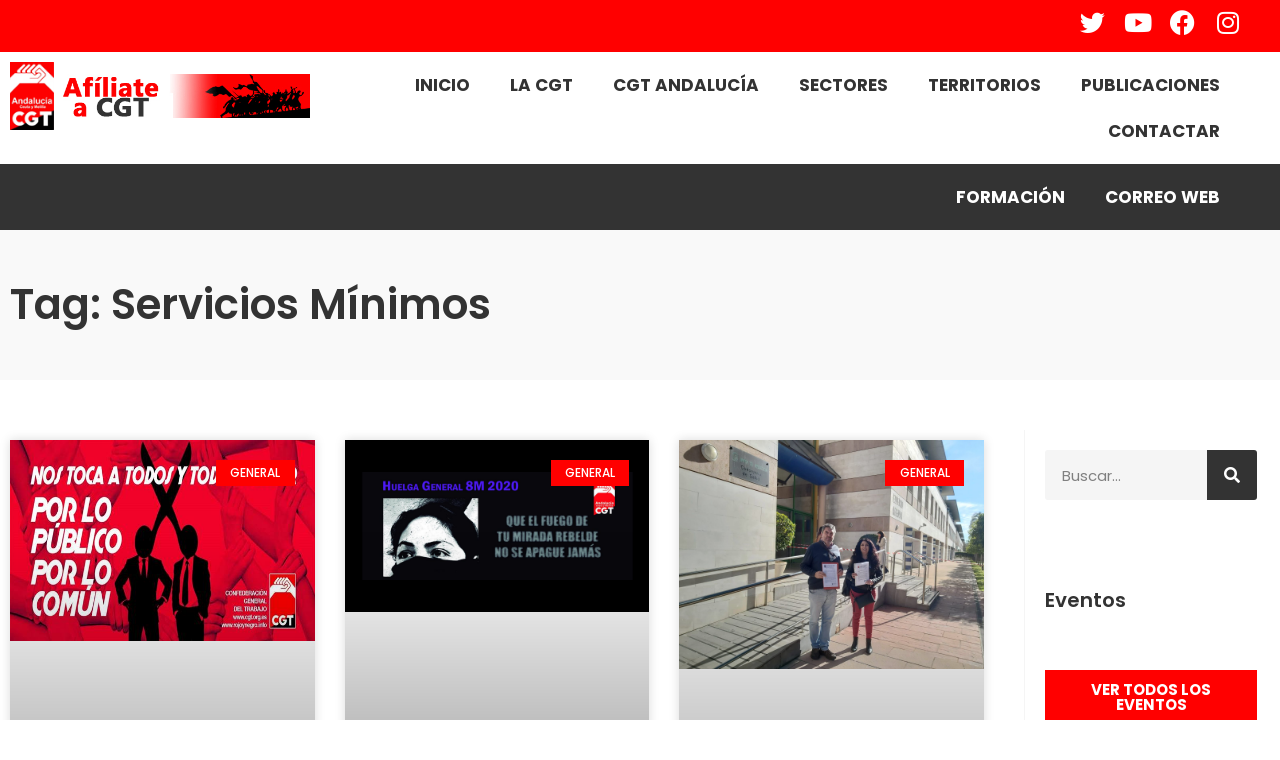

--- FILE ---
content_type: text/html; charset=UTF-8
request_url: https://cgtandalucia.org/etiquetas/servicios-minimos/
body_size: 31020
content:
<!DOCTYPE html>
<html lang="es">
<head>
	<meta charset="UTF-8">
	<meta name='robots' content='index, follow, max-image-preview:large, max-snippet:-1, max-video-preview:-1' />
<meta name="viewport" content="width=device-width, initial-scale=1">
	<!-- This site is optimized with the Yoast SEO Premium plugin v20.6 (Yoast SEO v25.6) - https://yoast.com/wordpress/plugins/seo/ -->
	<title>Servicios Mínimos archivos | CGT Andalucía, Ceuta y Melilla</title>
	<link rel="canonical" href="https://cgtandalucia.org/etiquetas/servicios-minimos/" />
	<meta property="og:locale" content="es_ES" />
	<meta property="og:type" content="article" />
	<meta property="og:title" content="Servicios Mínimos archivos" />
	<meta property="og:url" content="https://cgtandalucia.org/etiquetas/servicios-minimos/" />
	<meta property="og:site_name" content="CGT Andalucía, Ceuta y Melilla" />
	<meta property="og:image" content="https://cgtandalucia.org/wp-content/uploads/2023/01/logo-cgt-andalucia-ceuta-y-melilla.jpg" />
	<meta property="og:image:width" content="755" />
	<meta property="og:image:height" content="755" />
	<meta property="og:image:type" content="image/jpeg" />
	<meta name="twitter:card" content="summary_large_image" />
	<meta name="twitter:site" content="@CGT_A" />
	<script type="application/ld+json" class="yoast-schema-graph">{"@context":"https://schema.org","@graph":[{"@type":"CollectionPage","@id":"https://cgtandalucia.org/etiquetas/servicios-minimos/","url":"https://cgtandalucia.org/etiquetas/servicios-minimos/","name":"Servicios Mínimos archivos | CGT Andalucía, Ceuta y Melilla","isPartOf":{"@id":"https://cgtandalucia.org/#website"},"primaryImageOfPage":{"@id":"https://cgtandalucia.org/etiquetas/servicios-minimos/#primaryimage"},"image":{"@id":"https://cgtandalucia.org/etiquetas/servicios-minimos/#primaryimage"},"thumbnailUrl":"https://cgtandalucia.org/wp-content/uploads/2023/01/5264-cblmigeejakpampf.jpg","breadcrumb":{"@id":"https://cgtandalucia.org/etiquetas/servicios-minimos/#breadcrumb"},"inLanguage":"es"},{"@type":"ImageObject","inLanguage":"es","@id":"https://cgtandalucia.org/etiquetas/servicios-minimos/#primaryimage","url":"https://cgtandalucia.org/wp-content/uploads/2023/01/5264-cblmigeejakpampf.jpg","contentUrl":"https://cgtandalucia.org/wp-content/uploads/2023/01/5264-cblmigeejakpampf.jpg","width":584,"height":384},{"@type":"BreadcrumbList","@id":"https://cgtandalucia.org/etiquetas/servicios-minimos/#breadcrumb","itemListElement":[{"@type":"ListItem","position":1,"name":"Portada","item":"https://cgtandalucia.org/"},{"@type":"ListItem","position":2,"name":"Servicios Mínimos"}]},{"@type":"WebSite","@id":"https://cgtandalucia.org/#website","url":"https://cgtandalucia.org/","name":"CGT Andalucía","description":"La Confederación General del Trabajo (CGT) es un sindicato de orientación anarcosindicalista, es decir “de clase, autónoma, autogestionaria, federalista, internacionalista y libertaria”","publisher":{"@id":"https://cgtandalucia.org/#organization"},"potentialAction":[{"@type":"SearchAction","target":{"@type":"EntryPoint","urlTemplate":"https://cgtandalucia.org/?s={search_term_string}"},"query-input":{"@type":"PropertyValueSpecification","valueRequired":true,"valueName":"search_term_string"}}],"inLanguage":"es"},{"@type":"Organization","@id":"https://cgtandalucia.org/#organization","name":"CGT Andalucía","url":"https://cgtandalucia.org/","logo":{"@type":"ImageObject","inLanguage":"es","@id":"https://cgtandalucia.org/#/schema/logo/image/","url":"https://cgtandalucia.org/wp-content/uploads/2023/01/logo-cgt-andalucia-ceuta-y-melilla.jpg","contentUrl":"https://cgtandalucia.org/wp-content/uploads/2023/01/logo-cgt-andalucia-ceuta-y-melilla.jpg","width":755,"height":755,"caption":"CGT Andalucía"},"image":{"@id":"https://cgtandalucia.org/#/schema/logo/image/"},"sameAs":["https://www.facebook.com/CGTAndalucia/","https://x.com/CGT_A"]}]}</script>
	<!-- / Yoast SEO Premium plugin. -->


<link rel="alternate" type="application/rss+xml" title="CGT Andalucía, Ceuta y Melilla &raquo; Feed" href="https://cgtandalucia.org/feed/" />
<link rel="alternate" type="application/rss+xml" title="CGT Andalucía, Ceuta y Melilla &raquo; Feed de los comentarios" href="https://cgtandalucia.org/comments/feed/" />
<link rel="alternate" type="text/calendar" title="CGT Andalucía, Ceuta y Melilla &raquo; iCal Feed" href="https://cgtandalucia.org/eventos/?ical=1" />
<link rel="alternate" type="application/rss+xml" title="CGT Andalucía, Ceuta y Melilla &raquo; Etiqueta Servicios Mínimos del feed" href="https://cgtandalucia.org/etiquetas/servicios-minimos/feed/" />
<style id='wp-img-auto-sizes-contain-inline-css'>
img:is([sizes=auto i],[sizes^="auto," i]){contain-intrinsic-size:3000px 1500px}
/*# sourceURL=wp-img-auto-sizes-contain-inline-css */
</style>
<link rel='stylesheet' id='tribe-events-pro-mini-calendar-block-styles-css' href='https://cgtandalucia.org/wp-content/plugins/events-calendar-pro/src/resources/css/tribe-events-pro-mini-calendar-block.min.css?ver=7.3.1' media='all' />
<link rel='stylesheet' id='tec-variables-skeleton-css' href='https://cgtandalucia.org/wp-content/plugins/the-events-calendar/common/src/resources/css/variables-skeleton.min.css?ver=6.5.2' media='all' />
<link rel='stylesheet' id='tec-variables-full-css' href='https://cgtandalucia.org/wp-content/plugins/the-events-calendar/common/src/resources/css/variables-full.min.css?ver=6.5.2' media='all' />
<link rel='stylesheet' id='tribe-events-v2-virtual-single-block-css' href='https://cgtandalucia.org/wp-content/plugins/events-calendar-pro/src/resources/css/events-virtual-single-block.min.css?ver=1.15.8' media='all' />
<style id='wp-emoji-styles-inline-css'>

	img.wp-smiley, img.emoji {
		display: inline !important;
		border: none !important;
		box-shadow: none !important;
		height: 1em !important;
		width: 1em !important;
		margin: 0 0.07em !important;
		vertical-align: -0.1em !important;
		background: none !important;
		padding: 0 !important;
	}
/*# sourceURL=wp-emoji-styles-inline-css */
</style>
<link rel='stylesheet' id='wp-block-library-css' href='https://cgtandalucia.org/wp-includes/css/dist/block-library/style.min.css?ver=6.9' media='all' />
<style id='global-styles-inline-css'>
:root{--wp--preset--aspect-ratio--square: 1;--wp--preset--aspect-ratio--4-3: 4/3;--wp--preset--aspect-ratio--3-4: 3/4;--wp--preset--aspect-ratio--3-2: 3/2;--wp--preset--aspect-ratio--2-3: 2/3;--wp--preset--aspect-ratio--16-9: 16/9;--wp--preset--aspect-ratio--9-16: 9/16;--wp--preset--color--black: #000000;--wp--preset--color--cyan-bluish-gray: #abb8c3;--wp--preset--color--white: #ffffff;--wp--preset--color--pale-pink: #f78da7;--wp--preset--color--vivid-red: #cf2e2e;--wp--preset--color--luminous-vivid-orange: #ff6900;--wp--preset--color--luminous-vivid-amber: #fcb900;--wp--preset--color--light-green-cyan: #7bdcb5;--wp--preset--color--vivid-green-cyan: #00d084;--wp--preset--color--pale-cyan-blue: #8ed1fc;--wp--preset--color--vivid-cyan-blue: #0693e3;--wp--preset--color--vivid-purple: #9b51e0;--wp--preset--color--contrast: var(--contrast);--wp--preset--color--contrast-2: var(--contrast-2);--wp--preset--color--contrast-3: var(--contrast-3);--wp--preset--color--base: var(--base);--wp--preset--color--base-2: var(--base-2);--wp--preset--color--base-3: var(--base-3);--wp--preset--gradient--vivid-cyan-blue-to-vivid-purple: linear-gradient(135deg,rgb(6,147,227) 0%,rgb(155,81,224) 100%);--wp--preset--gradient--light-green-cyan-to-vivid-green-cyan: linear-gradient(135deg,rgb(122,220,180) 0%,rgb(0,208,130) 100%);--wp--preset--gradient--luminous-vivid-amber-to-luminous-vivid-orange: linear-gradient(135deg,rgb(252,185,0) 0%,rgb(255,105,0) 100%);--wp--preset--gradient--luminous-vivid-orange-to-vivid-red: linear-gradient(135deg,rgb(255,105,0) 0%,rgb(207,46,46) 100%);--wp--preset--gradient--very-light-gray-to-cyan-bluish-gray: linear-gradient(135deg,rgb(238,238,238) 0%,rgb(169,184,195) 100%);--wp--preset--gradient--cool-to-warm-spectrum: linear-gradient(135deg,rgb(74,234,220) 0%,rgb(151,120,209) 20%,rgb(207,42,186) 40%,rgb(238,44,130) 60%,rgb(251,105,98) 80%,rgb(254,248,76) 100%);--wp--preset--gradient--blush-light-purple: linear-gradient(135deg,rgb(255,206,236) 0%,rgb(152,150,240) 100%);--wp--preset--gradient--blush-bordeaux: linear-gradient(135deg,rgb(254,205,165) 0%,rgb(254,45,45) 50%,rgb(107,0,62) 100%);--wp--preset--gradient--luminous-dusk: linear-gradient(135deg,rgb(255,203,112) 0%,rgb(199,81,192) 50%,rgb(65,88,208) 100%);--wp--preset--gradient--pale-ocean: linear-gradient(135deg,rgb(255,245,203) 0%,rgb(182,227,212) 50%,rgb(51,167,181) 100%);--wp--preset--gradient--electric-grass: linear-gradient(135deg,rgb(202,248,128) 0%,rgb(113,206,126) 100%);--wp--preset--gradient--midnight: linear-gradient(135deg,rgb(2,3,129) 0%,rgb(40,116,252) 100%);--wp--preset--font-size--small: 13px;--wp--preset--font-size--medium: 20px;--wp--preset--font-size--large: 36px;--wp--preset--font-size--x-large: 42px;--wp--preset--spacing--20: 0.44rem;--wp--preset--spacing--30: 0.67rem;--wp--preset--spacing--40: 1rem;--wp--preset--spacing--50: 1.5rem;--wp--preset--spacing--60: 2.25rem;--wp--preset--spacing--70: 3.38rem;--wp--preset--spacing--80: 5.06rem;--wp--preset--shadow--natural: 6px 6px 9px rgba(0, 0, 0, 0.2);--wp--preset--shadow--deep: 12px 12px 50px rgba(0, 0, 0, 0.4);--wp--preset--shadow--sharp: 6px 6px 0px rgba(0, 0, 0, 0.2);--wp--preset--shadow--outlined: 6px 6px 0px -3px rgb(255, 255, 255), 6px 6px rgb(0, 0, 0);--wp--preset--shadow--crisp: 6px 6px 0px rgb(0, 0, 0);}:where(.is-layout-flex){gap: 0.5em;}:where(.is-layout-grid){gap: 0.5em;}body .is-layout-flex{display: flex;}.is-layout-flex{flex-wrap: wrap;align-items: center;}.is-layout-flex > :is(*, div){margin: 0;}body .is-layout-grid{display: grid;}.is-layout-grid > :is(*, div){margin: 0;}:where(.wp-block-columns.is-layout-flex){gap: 2em;}:where(.wp-block-columns.is-layout-grid){gap: 2em;}:where(.wp-block-post-template.is-layout-flex){gap: 1.25em;}:where(.wp-block-post-template.is-layout-grid){gap: 1.25em;}.has-black-color{color: var(--wp--preset--color--black) !important;}.has-cyan-bluish-gray-color{color: var(--wp--preset--color--cyan-bluish-gray) !important;}.has-white-color{color: var(--wp--preset--color--white) !important;}.has-pale-pink-color{color: var(--wp--preset--color--pale-pink) !important;}.has-vivid-red-color{color: var(--wp--preset--color--vivid-red) !important;}.has-luminous-vivid-orange-color{color: var(--wp--preset--color--luminous-vivid-orange) !important;}.has-luminous-vivid-amber-color{color: var(--wp--preset--color--luminous-vivid-amber) !important;}.has-light-green-cyan-color{color: var(--wp--preset--color--light-green-cyan) !important;}.has-vivid-green-cyan-color{color: var(--wp--preset--color--vivid-green-cyan) !important;}.has-pale-cyan-blue-color{color: var(--wp--preset--color--pale-cyan-blue) !important;}.has-vivid-cyan-blue-color{color: var(--wp--preset--color--vivid-cyan-blue) !important;}.has-vivid-purple-color{color: var(--wp--preset--color--vivid-purple) !important;}.has-black-background-color{background-color: var(--wp--preset--color--black) !important;}.has-cyan-bluish-gray-background-color{background-color: var(--wp--preset--color--cyan-bluish-gray) !important;}.has-white-background-color{background-color: var(--wp--preset--color--white) !important;}.has-pale-pink-background-color{background-color: var(--wp--preset--color--pale-pink) !important;}.has-vivid-red-background-color{background-color: var(--wp--preset--color--vivid-red) !important;}.has-luminous-vivid-orange-background-color{background-color: var(--wp--preset--color--luminous-vivid-orange) !important;}.has-luminous-vivid-amber-background-color{background-color: var(--wp--preset--color--luminous-vivid-amber) !important;}.has-light-green-cyan-background-color{background-color: var(--wp--preset--color--light-green-cyan) !important;}.has-vivid-green-cyan-background-color{background-color: var(--wp--preset--color--vivid-green-cyan) !important;}.has-pale-cyan-blue-background-color{background-color: var(--wp--preset--color--pale-cyan-blue) !important;}.has-vivid-cyan-blue-background-color{background-color: var(--wp--preset--color--vivid-cyan-blue) !important;}.has-vivid-purple-background-color{background-color: var(--wp--preset--color--vivid-purple) !important;}.has-black-border-color{border-color: var(--wp--preset--color--black) !important;}.has-cyan-bluish-gray-border-color{border-color: var(--wp--preset--color--cyan-bluish-gray) !important;}.has-white-border-color{border-color: var(--wp--preset--color--white) !important;}.has-pale-pink-border-color{border-color: var(--wp--preset--color--pale-pink) !important;}.has-vivid-red-border-color{border-color: var(--wp--preset--color--vivid-red) !important;}.has-luminous-vivid-orange-border-color{border-color: var(--wp--preset--color--luminous-vivid-orange) !important;}.has-luminous-vivid-amber-border-color{border-color: var(--wp--preset--color--luminous-vivid-amber) !important;}.has-light-green-cyan-border-color{border-color: var(--wp--preset--color--light-green-cyan) !important;}.has-vivid-green-cyan-border-color{border-color: var(--wp--preset--color--vivid-green-cyan) !important;}.has-pale-cyan-blue-border-color{border-color: var(--wp--preset--color--pale-cyan-blue) !important;}.has-vivid-cyan-blue-border-color{border-color: var(--wp--preset--color--vivid-cyan-blue) !important;}.has-vivid-purple-border-color{border-color: var(--wp--preset--color--vivid-purple) !important;}.has-vivid-cyan-blue-to-vivid-purple-gradient-background{background: var(--wp--preset--gradient--vivid-cyan-blue-to-vivid-purple) !important;}.has-light-green-cyan-to-vivid-green-cyan-gradient-background{background: var(--wp--preset--gradient--light-green-cyan-to-vivid-green-cyan) !important;}.has-luminous-vivid-amber-to-luminous-vivid-orange-gradient-background{background: var(--wp--preset--gradient--luminous-vivid-amber-to-luminous-vivid-orange) !important;}.has-luminous-vivid-orange-to-vivid-red-gradient-background{background: var(--wp--preset--gradient--luminous-vivid-orange-to-vivid-red) !important;}.has-very-light-gray-to-cyan-bluish-gray-gradient-background{background: var(--wp--preset--gradient--very-light-gray-to-cyan-bluish-gray) !important;}.has-cool-to-warm-spectrum-gradient-background{background: var(--wp--preset--gradient--cool-to-warm-spectrum) !important;}.has-blush-light-purple-gradient-background{background: var(--wp--preset--gradient--blush-light-purple) !important;}.has-blush-bordeaux-gradient-background{background: var(--wp--preset--gradient--blush-bordeaux) !important;}.has-luminous-dusk-gradient-background{background: var(--wp--preset--gradient--luminous-dusk) !important;}.has-pale-ocean-gradient-background{background: var(--wp--preset--gradient--pale-ocean) !important;}.has-electric-grass-gradient-background{background: var(--wp--preset--gradient--electric-grass) !important;}.has-midnight-gradient-background{background: var(--wp--preset--gradient--midnight) !important;}.has-small-font-size{font-size: var(--wp--preset--font-size--small) !important;}.has-medium-font-size{font-size: var(--wp--preset--font-size--medium) !important;}.has-large-font-size{font-size: var(--wp--preset--font-size--large) !important;}.has-x-large-font-size{font-size: var(--wp--preset--font-size--x-large) !important;}
/*# sourceURL=global-styles-inline-css */
</style>

<style id='classic-theme-styles-inline-css'>
/*! This file is auto-generated */
.wp-block-button__link{color:#fff;background-color:#32373c;border-radius:9999px;box-shadow:none;text-decoration:none;padding:calc(.667em + 2px) calc(1.333em + 2px);font-size:1.125em}.wp-block-file__button{background:#32373c;color:#fff;text-decoration:none}
/*# sourceURL=/wp-includes/css/classic-themes.min.css */
</style>
<link rel='stylesheet' id='tribe-events-v2-single-skeleton-css' href='https://cgtandalucia.org/wp-content/plugins/the-events-calendar/src/resources/css/tribe-events-single-skeleton.min.css?ver=6.10.2' media='all' />
<link rel='stylesheet' id='tribe-events-v2-single-skeleton-full-css' href='https://cgtandalucia.org/wp-content/plugins/the-events-calendar/src/resources/css/tribe-events-single-full.min.css?ver=6.10.2' media='all' />
<link rel='stylesheet' id='tec-events-elementor-widgets-base-styles-css' href='https://cgtandalucia.org/wp-content/plugins/the-events-calendar/src/resources/css/integrations/plugins/elementor/widgets/widget-base.min.css?ver=6.10.2' media='all' />
<link rel='stylesheet' id='generate-style-css' href='https://cgtandalucia.org/wp-content/themes/generatepress/assets/css/main.min.css?ver=3.6.0' media='all' />
<style id='generate-style-inline-css'>
body{background-color:var(--base-2);color:var(--contrast);}a{color:#222222;}a{text-decoration:underline;}.entry-title a, .site-branding a, a.button, .wp-block-button__link, .main-navigation a{text-decoration:none;}a:hover, a:focus, a:active{color:var(--contrast);}.grid-container{max-width:1400px;}.wp-block-group__inner-container{max-width:1400px;margin-left:auto;margin-right:auto;}:root{--contrast:#222222;--contrast-2:#222222;--contrast-3:#b2b2be;--base:#f0f0f0;--base-2:#f7f8f9;--base-3:#ffffff;}:root .has-contrast-color{color:var(--contrast);}:root .has-contrast-background-color{background-color:var(--contrast);}:root .has-contrast-2-color{color:var(--contrast-2);}:root .has-contrast-2-background-color{background-color:var(--contrast-2);}:root .has-contrast-3-color{color:var(--contrast-3);}:root .has-contrast-3-background-color{background-color:var(--contrast-3);}:root .has-base-color{color:var(--base);}:root .has-base-background-color{background-color:var(--base);}:root .has-base-2-color{color:var(--base-2);}:root .has-base-2-background-color{background-color:var(--base-2);}:root .has-base-3-color{color:var(--base-3);}:root .has-base-3-background-color{background-color:var(--base-3);}.top-bar{background-color:#636363;color:#ffffff;}.top-bar a{color:#ffffff;}.top-bar a:hover{color:#303030;}.site-header{background-color:var(--base-3);}.main-title a,.main-title a:hover{color:var(--contrast);}.site-description{color:var(--contrast-2);}.mobile-menu-control-wrapper .menu-toggle,.mobile-menu-control-wrapper .menu-toggle:hover,.mobile-menu-control-wrapper .menu-toggle:focus,.has-inline-mobile-toggle #site-navigation.toggled{background-color:rgba(0, 0, 0, 0.02);}.main-navigation,.main-navigation ul ul{background-color:var(--base-3);}.main-navigation .main-nav ul li a, .main-navigation .menu-toggle, .main-navigation .menu-bar-items{color:var(--contrast);}.main-navigation .main-nav ul li:not([class*="current-menu-"]):hover > a, .main-navigation .main-nav ul li:not([class*="current-menu-"]):focus > a, .main-navigation .main-nav ul li.sfHover:not([class*="current-menu-"]) > a, .main-navigation .menu-bar-item:hover > a, .main-navigation .menu-bar-item.sfHover > a{color:var(--accent);}button.menu-toggle:hover,button.menu-toggle:focus{color:var(--contrast);}.main-navigation .main-nav ul li[class*="current-menu-"] > a{color:var(--accent);}.navigation-search input[type="search"],.navigation-search input[type="search"]:active, .navigation-search input[type="search"]:focus, .main-navigation .main-nav ul li.search-item.active > a, .main-navigation .menu-bar-items .search-item.active > a{color:var(--accent);}.main-navigation ul ul{background-color:var(--base);}.separate-containers .inside-article, .separate-containers .comments-area, .separate-containers .page-header, .one-container .container, .separate-containers .paging-navigation, .inside-page-header{background-color:var(--base-3);}.entry-title a{color:var(--contrast);}.entry-title a:hover{color:var(--contrast-2);}.entry-meta{color:var(--contrast-2);}.sidebar .widget{background-color:var(--base-3);}.footer-widgets{background-color:var(--base-3);}.site-info{background-color:var(--base-3);}input[type="text"],input[type="email"],input[type="url"],input[type="password"],input[type="search"],input[type="tel"],input[type="number"],textarea,select{color:var(--contrast);background-color:var(--base-2);border-color:var(--base);}input[type="text"]:focus,input[type="email"]:focus,input[type="url"]:focus,input[type="password"]:focus,input[type="search"]:focus,input[type="tel"]:focus,input[type="number"]:focus,textarea:focus,select:focus{color:var(--contrast);background-color:var(--base-2);border-color:var(--contrast-3);}button,html input[type="button"],input[type="reset"],input[type="submit"],a.button,a.wp-block-button__link:not(.has-background){color:#ffffff;background-color:#222222;}button:hover,html input[type="button"]:hover,input[type="reset"]:hover,input[type="submit"]:hover,a.button:hover,button:focus,html input[type="button"]:focus,input[type="reset"]:focus,input[type="submit"]:focus,a.button:focus,a.wp-block-button__link:not(.has-background):active,a.wp-block-button__link:not(.has-background):focus,a.wp-block-button__link:not(.has-background):hover{color:#ffffff;background-color:#3f4047;}a.generate-back-to-top{background-color:rgba( 0,0,0,0.4 );color:#ffffff;}a.generate-back-to-top:hover,a.generate-back-to-top:focus{background-color:rgba( 0,0,0,0.6 );color:#ffffff;}:root{--gp-search-modal-bg-color:var(--base-3);--gp-search-modal-text-color:var(--contrast);--gp-search-modal-overlay-bg-color:rgba(0,0,0,0.2);}@media (max-width:768px){.main-navigation .menu-bar-item:hover > a, .main-navigation .menu-bar-item.sfHover > a{background:none;color:var(--contrast);}}.nav-below-header .main-navigation .inside-navigation.grid-container, .nav-above-header .main-navigation .inside-navigation.grid-container{padding:0px 20px 0px 20px;}.site-main .wp-block-group__inner-container{padding:40px;}.separate-containers .paging-navigation{padding-top:20px;padding-bottom:20px;}.entry-content .alignwide, body:not(.no-sidebar) .entry-content .alignfull{margin-left:-40px;width:calc(100% + 80px);max-width:calc(100% + 80px);}.rtl .menu-item-has-children .dropdown-menu-toggle{padding-left:20px;}.rtl .main-navigation .main-nav ul li.menu-item-has-children > a{padding-right:20px;}@media (max-width:768px){.separate-containers .inside-article, .separate-containers .comments-area, .separate-containers .page-header, .separate-containers .paging-navigation, .one-container .site-content, .inside-page-header{padding:30px;}.site-main .wp-block-group__inner-container{padding:30px;}.inside-top-bar{padding-right:30px;padding-left:30px;}.inside-header{padding-right:30px;padding-left:30px;}.widget-area .widget{padding-top:30px;padding-right:30px;padding-bottom:30px;padding-left:30px;}.footer-widgets-container{padding-top:30px;padding-right:30px;padding-bottom:30px;padding-left:30px;}.inside-site-info{padding-right:30px;padding-left:30px;}.entry-content .alignwide, body:not(.no-sidebar) .entry-content .alignfull{margin-left:-30px;width:calc(100% + 60px);max-width:calc(100% + 60px);}.one-container .site-main .paging-navigation{margin-bottom:20px;}}/* End cached CSS */.is-right-sidebar{width:30%;}.is-left-sidebar{width:30%;}.site-content .content-area{width:70%;}@media (max-width:768px){.main-navigation .menu-toggle,.sidebar-nav-mobile:not(#sticky-placeholder){display:block;}.main-navigation ul,.gen-sidebar-nav,.main-navigation:not(.slideout-navigation):not(.toggled) .main-nav > ul,.has-inline-mobile-toggle #site-navigation .inside-navigation > *:not(.navigation-search):not(.main-nav){display:none;}.nav-align-right .inside-navigation,.nav-align-center .inside-navigation{justify-content:space-between;}.has-inline-mobile-toggle .mobile-menu-control-wrapper{display:flex;flex-wrap:wrap;}.has-inline-mobile-toggle .inside-header{flex-direction:row;text-align:left;flex-wrap:wrap;}.has-inline-mobile-toggle .header-widget,.has-inline-mobile-toggle #site-navigation{flex-basis:100%;}.nav-float-left .has-inline-mobile-toggle #site-navigation{order:10;}}
.elementor-template-full-width .site-content{display:block;}
/*# sourceURL=generate-style-inline-css */
</style>
<link rel='stylesheet' id='generate-child-css' href='https://cgtandalucia.org/wp-content/themes/cgt/style.css?ver=1675154443' media='all' />
<link rel='stylesheet' id='elementor-frontend-css' href='https://cgtandalucia.org/wp-content/uploads/elementor/css/custom-frontend.min.css?ver=1768848246' media='all' />
<link rel='stylesheet' id='widget-search-form-css' href='https://cgtandalucia.org/wp-content/plugins/elementor-pro/assets/css/widget-search-form.min.css?ver=3.26.2' media='all' />
<link rel='stylesheet' id='elementor-icons-shared-0-css' href='https://cgtandalucia.org/wp-content/plugins/elementor/assets/lib/font-awesome/css/fontawesome.min.css?ver=5.15.3' media='all' />
<link rel='stylesheet' id='elementor-icons-fa-solid-css' href='https://cgtandalucia.org/wp-content/plugins/elementor/assets/lib/font-awesome/css/solid.min.css?ver=5.15.3' media='all' />
<link rel='stylesheet' id='e-popup-css' href='https://cgtandalucia.org/wp-content/plugins/elementor-pro/assets/css/conditionals/popup.min.css?ver=3.26.2' media='all' />
<link rel='stylesheet' id='widget-social-icons-css' href='https://cgtandalucia.org/wp-content/plugins/elementor/assets/css/widget-social-icons.min.css?ver=3.31.1' media='all' />
<link rel='stylesheet' id='e-apple-webkit-css' href='https://cgtandalucia.org/wp-content/uploads/elementor/css/custom-apple-webkit.min.css?ver=1768848246' media='all' />
<link rel='stylesheet' id='widget-image-css' href='https://cgtandalucia.org/wp-content/plugins/elementor/assets/css/widget-image.min.css?ver=3.31.1' media='all' />
<link rel='stylesheet' id='widget-nav-menu-css' href='https://cgtandalucia.org/wp-content/uploads/elementor/css/custom-pro-widget-nav-menu.min.css?ver=1768848246' media='all' />
<link rel='stylesheet' id='widget-heading-css' href='https://cgtandalucia.org/wp-content/plugins/elementor/assets/css/widget-heading.min.css?ver=3.31.1' media='all' />
<link rel='stylesheet' id='widget-icon-list-css' href='https://cgtandalucia.org/wp-content/uploads/elementor/css/custom-widget-icon-list.min.css?ver=1768848246' media='all' />
<link rel='stylesheet' id='widget-posts-css' href='https://cgtandalucia.org/wp-content/plugins/elementor-pro/assets/css/widget-posts.min.css?ver=3.26.2' media='all' />
<link rel='stylesheet' id='widget-spacer-css' href='https://cgtandalucia.org/wp-content/plugins/elementor/assets/css/widget-spacer.min.css?ver=3.31.1' media='all' />
<link rel='stylesheet' id='ectbe-calendar-main-css-css' href='https://cgtandalucia.org/wp-content/plugins/events-widgets-for-elementor-and-the-events-calendar/assets/lib/css/calendar-main.min.css' media='all' />
<link rel='stylesheet' id='ectbe-custom-css-css' href='https://cgtandalucia.org/wp-content/plugins/events-widgets-for-elementor-and-the-events-calendar/assets/css/custom-styles.min.css' media='all' />
<link rel='stylesheet' id='ectbe-list-css-css' href='https://cgtandalucia.org/wp-content/plugins/events-widgets-for-elementor-and-the-events-calendar/assets/css/ectbe-list.min.css' media='all' />
<link rel='stylesheet' id='ectbe-common-styles-css' href='https://cgtandalucia.org/wp-content/plugins/events-widgets-for-elementor-and-the-events-calendar/assets/css/ectbe-common-styles.min.css' media='all' />
<link rel='stylesheet' id='elementor-icons-css' href='https://cgtandalucia.org/wp-content/plugins/elementor/assets/lib/eicons/css/elementor-icons.min.css?ver=5.43.0' media='all' />
<link rel='stylesheet' id='elementor-post-6-css' href='https://cgtandalucia.org/wp-content/uploads/elementor/css/post-6.css?ver=1768848246' media='all' />
<link rel='stylesheet' id='elementor-post-27444-css' href='https://cgtandalucia.org/wp-content/uploads/elementor/css/post-27444.css?ver=1768848246' media='all' />
<link rel='stylesheet' id='elementor-post-13-css' href='https://cgtandalucia.org/wp-content/uploads/elementor/css/post-13.css?ver=1768848246' media='all' />
<link rel='stylesheet' id='elementor-post-16636-css' href='https://cgtandalucia.org/wp-content/uploads/elementor/css/post-16636.css?ver=1768848246' media='all' />
<link rel='stylesheet' id='elementor-post-27428-css' href='https://cgtandalucia.org/wp-content/uploads/elementor/css/post-27428.css?ver=1768848247' media='all' />
<link rel='stylesheet' id='moove_gdpr_frontend-css' href='https://cgtandalucia.org/wp-content/plugins/gdpr-cookie-compliance/dist/styles/gdpr-main.css?ver=5.0.2' media='all' />
<style id='moove_gdpr_frontend-inline-css'>
#moove_gdpr_cookie_modal,#moove_gdpr_cookie_info_bar,.gdpr_cookie_settings_shortcode_content{font-family:&#039;Nunito&#039;,sans-serif}#moove_gdpr_save_popup_settings_button{background-color:#373737;color:#fff}#moove_gdpr_save_popup_settings_button:hover{background-color:#000}#moove_gdpr_cookie_info_bar .moove-gdpr-info-bar-container .moove-gdpr-info-bar-content a.mgbutton,#moove_gdpr_cookie_info_bar .moove-gdpr-info-bar-container .moove-gdpr-info-bar-content button.mgbutton{background-color:#f00}#moove_gdpr_cookie_modal .moove-gdpr-modal-content .moove-gdpr-modal-footer-content .moove-gdpr-button-holder a.mgbutton,#moove_gdpr_cookie_modal .moove-gdpr-modal-content .moove-gdpr-modal-footer-content .moove-gdpr-button-holder button.mgbutton,.gdpr_cookie_settings_shortcode_content .gdpr-shr-button.button-green{background-color:#f00;border-color:#f00}#moove_gdpr_cookie_modal .moove-gdpr-modal-content .moove-gdpr-modal-footer-content .moove-gdpr-button-holder a.mgbutton:hover,#moove_gdpr_cookie_modal .moove-gdpr-modal-content .moove-gdpr-modal-footer-content .moove-gdpr-button-holder button.mgbutton:hover,.gdpr_cookie_settings_shortcode_content .gdpr-shr-button.button-green:hover{background-color:#fff;color:#f00}#moove_gdpr_cookie_modal .moove-gdpr-modal-content .moove-gdpr-modal-close i,#moove_gdpr_cookie_modal .moove-gdpr-modal-content .moove-gdpr-modal-close span.gdpr-icon{background-color:#f00;border:1px solid #f00}#moove_gdpr_cookie_info_bar span.change-settings-button.focus-g,#moove_gdpr_cookie_info_bar span.change-settings-button:focus,#moove_gdpr_cookie_info_bar button.change-settings-button.focus-g,#moove_gdpr_cookie_info_bar button.change-settings-button:focus{-webkit-box-shadow:0 0 1px 3px #f00;-moz-box-shadow:0 0 1px 3px #f00;box-shadow:0 0 1px 3px #f00}#moove_gdpr_cookie_modal .moove-gdpr-modal-content .moove-gdpr-modal-close i:hover,#moove_gdpr_cookie_modal .moove-gdpr-modal-content .moove-gdpr-modal-close span.gdpr-icon:hover,#moove_gdpr_cookie_info_bar span[data-href]>u.change-settings-button{color:#f00}#moove_gdpr_cookie_modal .moove-gdpr-modal-content .moove-gdpr-modal-left-content #moove-gdpr-menu li.menu-item-selected a span.gdpr-icon,#moove_gdpr_cookie_modal .moove-gdpr-modal-content .moove-gdpr-modal-left-content #moove-gdpr-menu li.menu-item-selected button span.gdpr-icon{color:inherit}#moove_gdpr_cookie_modal .moove-gdpr-modal-content .moove-gdpr-modal-left-content #moove-gdpr-menu li a span.gdpr-icon,#moove_gdpr_cookie_modal .moove-gdpr-modal-content .moove-gdpr-modal-left-content #moove-gdpr-menu li button span.gdpr-icon{color:inherit}#moove_gdpr_cookie_modal .gdpr-acc-link{line-height:0;font-size:0;color:transparent;position:absolute}#moove_gdpr_cookie_modal .moove-gdpr-modal-content .moove-gdpr-modal-close:hover i,#moove_gdpr_cookie_modal .moove-gdpr-modal-content .moove-gdpr-modal-left-content #moove-gdpr-menu li a,#moove_gdpr_cookie_modal .moove-gdpr-modal-content .moove-gdpr-modal-left-content #moove-gdpr-menu li button,#moove_gdpr_cookie_modal .moove-gdpr-modal-content .moove-gdpr-modal-left-content #moove-gdpr-menu li button i,#moove_gdpr_cookie_modal .moove-gdpr-modal-content .moove-gdpr-modal-left-content #moove-gdpr-menu li a i,#moove_gdpr_cookie_modal .moove-gdpr-modal-content .moove-gdpr-tab-main .moove-gdpr-tab-main-content a:hover,#moove_gdpr_cookie_info_bar.moove-gdpr-dark-scheme .moove-gdpr-info-bar-container .moove-gdpr-info-bar-content a.mgbutton:hover,#moove_gdpr_cookie_info_bar.moove-gdpr-dark-scheme .moove-gdpr-info-bar-container .moove-gdpr-info-bar-content button.mgbutton:hover,#moove_gdpr_cookie_info_bar.moove-gdpr-dark-scheme .moove-gdpr-info-bar-container .moove-gdpr-info-bar-content a:hover,#moove_gdpr_cookie_info_bar.moove-gdpr-dark-scheme .moove-gdpr-info-bar-container .moove-gdpr-info-bar-content button:hover,#moove_gdpr_cookie_info_bar.moove-gdpr-dark-scheme .moove-gdpr-info-bar-container .moove-gdpr-info-bar-content span.change-settings-button:hover,#moove_gdpr_cookie_info_bar.moove-gdpr-dark-scheme .moove-gdpr-info-bar-container .moove-gdpr-info-bar-content button.change-settings-button:hover,#moove_gdpr_cookie_info_bar.moove-gdpr-dark-scheme .moove-gdpr-info-bar-container .moove-gdpr-info-bar-content u.change-settings-button:hover,#moove_gdpr_cookie_info_bar span[data-href]>u.change-settings-button,#moove_gdpr_cookie_info_bar.moove-gdpr-dark-scheme .moove-gdpr-info-bar-container .moove-gdpr-info-bar-content a.mgbutton.focus-g,#moove_gdpr_cookie_info_bar.moove-gdpr-dark-scheme .moove-gdpr-info-bar-container .moove-gdpr-info-bar-content button.mgbutton.focus-g,#moove_gdpr_cookie_info_bar.moove-gdpr-dark-scheme .moove-gdpr-info-bar-container .moove-gdpr-info-bar-content a.focus-g,#moove_gdpr_cookie_info_bar.moove-gdpr-dark-scheme .moove-gdpr-info-bar-container .moove-gdpr-info-bar-content button.focus-g,#moove_gdpr_cookie_info_bar.moove-gdpr-dark-scheme .moove-gdpr-info-bar-container .moove-gdpr-info-bar-content a.mgbutton:focus,#moove_gdpr_cookie_info_bar.moove-gdpr-dark-scheme .moove-gdpr-info-bar-container .moove-gdpr-info-bar-content button.mgbutton:focus,#moove_gdpr_cookie_info_bar.moove-gdpr-dark-scheme .moove-gdpr-info-bar-container .moove-gdpr-info-bar-content a:focus,#moove_gdpr_cookie_info_bar.moove-gdpr-dark-scheme .moove-gdpr-info-bar-container .moove-gdpr-info-bar-content button:focus,#moove_gdpr_cookie_info_bar.moove-gdpr-dark-scheme .moove-gdpr-info-bar-container .moove-gdpr-info-bar-content span.change-settings-button.focus-g,span.change-settings-button:focus,button.change-settings-button.focus-g,button.change-settings-button:focus,#moove_gdpr_cookie_info_bar.moove-gdpr-dark-scheme .moove-gdpr-info-bar-container .moove-gdpr-info-bar-content u.change-settings-button.focus-g,#moove_gdpr_cookie_info_bar.moove-gdpr-dark-scheme .moove-gdpr-info-bar-container .moove-gdpr-info-bar-content u.change-settings-button:focus{color:#f00}#moove_gdpr_cookie_modal .moove-gdpr-branding.focus-g span,#moove_gdpr_cookie_modal .moove-gdpr-modal-content .moove-gdpr-tab-main a.focus-g{color:#f00}#moove_gdpr_cookie_modal.gdpr_lightbox-hide{display:none}#moove_gdpr_cookie_info_bar .moove-gdpr-info-bar-container .moove-gdpr-info-bar-content a.mgbutton,#moove_gdpr_cookie_info_bar .moove-gdpr-info-bar-container .moove-gdpr-info-bar-content button.mgbutton,#moove_gdpr_cookie_modal .moove-gdpr-modal-content .moove-gdpr-modal-footer-content .moove-gdpr-button-holder a.mgbutton,#moove_gdpr_cookie_modal .moove-gdpr-modal-content .moove-gdpr-modal-footer-content .moove-gdpr-button-holder button.mgbutton,.gdpr-shr-button,#moove_gdpr_cookie_info_bar .moove-gdpr-infobar-close-btn{border-radius:0}
/*# sourceURL=moove_gdpr_frontend-inline-css */
</style>
<link rel='stylesheet' id='elementor-gf-local-poppins-css' href='https://cgtandalucia.org/wp-content/uploads/elementor/google-fonts/css/poppins.css?ver=1742285202' media='all' />
<link rel='stylesheet' id='elementor-icons-fa-brands-css' href='https://cgtandalucia.org/wp-content/plugins/elementor/assets/lib/font-awesome/css/brands.min.css?ver=5.15.3' media='all' />
<script src="https://cgtandalucia.org/wp-includes/js/jquery/jquery.min.js?ver=3.7.1" id="jquery-core-js"></script>
<script src="https://cgtandalucia.org/wp-includes/js/jquery/jquery-migrate.min.js?ver=3.4.1" id="jquery-migrate-js"></script>
<link rel="https://api.w.org/" href="https://cgtandalucia.org/wp-json/" /><link rel="alternate" title="JSON" type="application/json" href="https://cgtandalucia.org/wp-json/wp/v2/tags/801" /><link rel="EditURI" type="application/rsd+xml" title="RSD" href="https://cgtandalucia.org/xmlrpc.php?rsd" />
<meta name="generator" content="WordPress 6.9" />
<meta name="tec-api-version" content="v1"><meta name="tec-api-origin" content="https://cgtandalucia.org"><link rel="alternate" href="https://cgtandalucia.org/wp-json/tribe/events/v1/events/?tags=servicios-minimos" /><!-- Analytics by WP Statistics - https://wp-statistics.com -->
<meta name="generator" content="Elementor 3.31.1; features: additional_custom_breakpoints, e_element_cache; settings: css_print_method-external, google_font-enabled, font_display-auto">
			<style>
				.e-con.e-parent:nth-of-type(n+4):not(.e-lazyloaded):not(.e-no-lazyload),
				.e-con.e-parent:nth-of-type(n+4):not(.e-lazyloaded):not(.e-no-lazyload) * {
					background-image: none !important;
				}
				@media screen and (max-height: 1024px) {
					.e-con.e-parent:nth-of-type(n+3):not(.e-lazyloaded):not(.e-no-lazyload),
					.e-con.e-parent:nth-of-type(n+3):not(.e-lazyloaded):not(.e-no-lazyload) * {
						background-image: none !important;
					}
				}
				@media screen and (max-height: 640px) {
					.e-con.e-parent:nth-of-type(n+2):not(.e-lazyloaded):not(.e-no-lazyload),
					.e-con.e-parent:nth-of-type(n+2):not(.e-lazyloaded):not(.e-no-lazyload) * {
						background-image: none !important;
					}
				}
			</style>
			<link rel="icon" href="https://cgtandalucia.org/wp-content/uploads/2022/09/favicon-150x150.png" sizes="32x32" />
<link rel="icon" href="https://cgtandalucia.org/wp-content/uploads/2022/09/favicon.png" sizes="192x192" />
<link rel="apple-touch-icon" href="https://cgtandalucia.org/wp-content/uploads/2022/09/favicon.png" />
<meta name="msapplication-TileImage" content="https://cgtandalucia.org/wp-content/uploads/2022/09/favicon.png" />
		<style id="wp-custom-css">
			.tribe-common--breakpoint-medium.tribe-common .tribe-common-h3, .tribe-common button[disabled], .tribe-common input[disabled], .single-tribe_events .tribe-events-c-subscribe-dropdown .tribe-events-c-subscribe-dropdown__button-text, .tribe-events .tribe-events-c-subscribe-dropdown .tribe-events-c-subscribe-dropdown__button-text {background-color: #fff;}
.single-tribe_events .tribe-events-c-subscribe-dropdown .tribe-events-c-subscribe-dropdown__button-text, .tribe-events .tribe-events-c-subscribe-dropdown .tribe-events-c-subscribe-dropdown__button-text {color:#FF0000;}
.single-tribe_events .tribe-events-c-subscribe-dropdown .tribe-events-c-subscribe-dropdown__button-text:hover, .tribe-events .tribe-events-c-subscribe-dropdown .tribe-events-c-subscribe-dropdown__button-text:hover {color: #fff; background-color:#FF0000;}		</style>
		</head>

<body class="archive tag tag-servicios-minimos tag-801 wp-custom-logo wp-embed-responsive wp-theme-generatepress wp-child-theme-cgt tribe-no-js right-sidebar nav-float-right separate-containers header-aligned-left dropdown-hover elementor-page-27428 elementor-default elementor-template-full-width elementor-kit-6 full-width-content" itemtype="https://schema.org/Blog" itemscope>
	<a class="screen-reader-text skip-link" href="#content" title="Saltar al contenido">Saltar al contenido</a>		<div data-elementor-type="header" data-elementor-id="13" class="elementor elementor-13 elementor-location-header" data-elementor-post-type="elementor_library">
					<section class="elementor-section elementor-top-section elementor-element elementor-element-9a505f4 elementor-section-full_width elementor-section-height-default elementor-section-height-default" data-id="9a505f4" data-element_type="section" data-settings="{&quot;background_background&quot;:&quot;classic&quot;}">
						<div class="elementor-container elementor-column-gap-default">
					<div class="elementor-column elementor-col-100 elementor-top-column elementor-element elementor-element-879a922" data-id="879a922" data-element_type="column">
			<div class="elementor-widget-wrap elementor-element-populated">
						<div class="elementor-element elementor-element-5b27144 e-grid-align-right elementor-shape-rounded elementor-grid-0 elementor-widget elementor-widget-social-icons" data-id="5b27144" data-element_type="widget" data-widget_type="social-icons.default">
				<div class="elementor-widget-container">
							<div class="elementor-social-icons-wrapper elementor-grid" role="list">
							<span class="elementor-grid-item" role="listitem">
					<a class="elementor-icon elementor-social-icon elementor-social-icon-twitter elementor-repeater-item-1afbeff" href="https://twitter.com/CGT_A" target="_blank">
						<span class="elementor-screen-only">Twitter</span>
						<i class="fab fa-twitter"></i>					</a>
				</span>
							<span class="elementor-grid-item" role="listitem">
					<a class="elementor-icon elementor-social-icon elementor-social-icon-youtube elementor-repeater-item-3ebad73" href="https://www.youtube.com/channel/UCYrgg5DXwE0rXAgXNbBgb9g" target="_blank">
						<span class="elementor-screen-only">Youtube</span>
						<i class="fab fa-youtube"></i>					</a>
				</span>
							<span class="elementor-grid-item" role="listitem">
					<a class="elementor-icon elementor-social-icon elementor-social-icon-facebook elementor-repeater-item-b8f3ff4" href="https://www.facebook.com/CGTAndalucia/" target="_blank">
						<span class="elementor-screen-only">Facebook</span>
						<i class="fab fa-facebook"></i>					</a>
				</span>
							<span class="elementor-grid-item" role="listitem">
					<a class="elementor-icon elementor-social-icon elementor-social-icon-instagram elementor-repeater-item-c9640d4" href="https://www.instagram.com/cgt_andalucia/" target="_blank">
						<span class="elementor-screen-only">Instagram</span>
						<i class="fab fa-instagram"></i>					</a>
				</span>
					</div>
						</div>
				</div>
					</div>
		</div>
					</div>
		</section>
				<section class="elementor-section elementor-top-section elementor-element elementor-element-618f2d9 elementor-section-full_width elementor-section-height-default elementor-section-height-default" data-id="618f2d9" data-element_type="section" data-settings="{&quot;background_background&quot;:&quot;classic&quot;}">
						<div class="elementor-container elementor-column-gap-default">
					<div class="elementor-column elementor-col-33 elementor-top-column elementor-element elementor-element-b7a581f" data-id="b7a581f" data-element_type="column">
			<div class="elementor-widget-wrap elementor-element-populated">
						<section class="elementor-section elementor-inner-section elementor-element elementor-element-e9bb0ca elementor-section-boxed elementor-section-height-default elementor-section-height-default" data-id="e9bb0ca" data-element_type="section">
						<div class="elementor-container elementor-column-gap-default">
					<div class="elementor-column elementor-col-50 elementor-inner-column elementor-element elementor-element-e195ff2" data-id="e195ff2" data-element_type="column">
			<div class="elementor-widget-wrap elementor-element-populated">
						<div class="elementor-element elementor-element-d22266d elementor-widget elementor-widget-image" data-id="d22266d" data-element_type="widget" data-widget_type="image.default">
				<div class="elementor-widget-container">
																<a href="https://cgtandalucia.org">
							<img width="52" height="80" src="https://cgtandalucia.org/wp-content/uploads/2022/09/logo-cgt-andalucia-1.jpg" class="attachment-full size-full wp-image-33390" alt="" />								</a>
															</div>
				</div>
					</div>
		</div>
				<div class="elementor-column elementor-col-50 elementor-inner-column elementor-element elementor-element-82de38d" data-id="82de38d" data-element_type="column">
			<div class="elementor-widget-wrap elementor-element-populated">
						<div class="elementor-element elementor-element-c5328c9 elementor-widget elementor-widget-image" data-id="c5328c9" data-element_type="widget" data-widget_type="image.default">
				<div class="elementor-widget-container">
																<a href="https://acceso.cgta.es/afiliate" target="_blank">
							<img width="464" height="80" src="https://cgtandalucia.org/wp-content/uploads/2022/09/logo-afiliate-cgt-andalucia.jpg" class="attachment-full size-full wp-image-33389" alt="" srcset="https://cgtandalucia.org/wp-content/uploads/2022/09/logo-afiliate-cgt-andalucia.jpg 464w, https://cgtandalucia.org/wp-content/uploads/2022/09/logo-afiliate-cgt-andalucia-300x52.jpg 300w" sizes="(max-width: 464px) 100vw, 464px" />								</a>
															</div>
				</div>
					</div>
		</div>
					</div>
		</section>
					</div>
		</div>
				<div class="elementor-column elementor-col-33 elementor-top-column elementor-element elementor-element-91c2d73 elementor-hidden-desktop elementor-hidden-laptop" data-id="91c2d73" data-element_type="column">
			<div class="elementor-widget-wrap elementor-element-populated">
						<div class="elementor-element elementor-element-85fe119 elementor-nav-menu__align-end elementor-nav-menu--stretch elementor-nav-menu--dropdown-tablet elementor-nav-menu__text-align-aside elementor-nav-menu--toggle elementor-nav-menu--burger elementor-widget elementor-widget-nav-menu" data-id="85fe119" data-element_type="widget" data-settings="{&quot;full_width&quot;:&quot;stretch&quot;,&quot;layout&quot;:&quot;horizontal&quot;,&quot;submenu_icon&quot;:{&quot;value&quot;:&quot;&lt;i class=\&quot;fas fa-caret-down\&quot;&gt;&lt;\/i&gt;&quot;,&quot;library&quot;:&quot;fa-solid&quot;},&quot;toggle&quot;:&quot;burger&quot;}" data-widget_type="nav-menu.default">
				<div class="elementor-widget-container">
								<nav aria-label="Menu" class="elementor-nav-menu--main elementor-nav-menu__container elementor-nav-menu--layout-horizontal e--pointer-none">
				<ul id="menu-1-85fe119" class="elementor-nav-menu"><li class="menu-item menu-item-type-post_type menu-item-object-page menu-item-home menu-item-27686"><a href="https://cgtandalucia.org/" class="elementor-item">Inicio</a></li>
<li class="menu-item menu-item-type-custom menu-item-object-custom menu-item-has-children menu-item-27687"><a href="#" class="elementor-item elementor-item-anchor">La CGT</a>
<ul class="sub-menu elementor-nav-menu--dropdown">
	<li class="menu-item menu-item-type-post_type menu-item-object-page menu-item-27688"><a href="https://cgtandalucia.org/cgt/" class="elementor-sub-item">CGT</a></li>
	<li class="menu-item menu-item-type-post_type menu-item-object-page menu-item-27689"><a href="https://cgtandalucia.org/conoce-cgt/" class="elementor-sub-item">Conoce CGT</a></li>
	<li class="menu-item menu-item-type-post_type menu-item-object-page menu-item-27690"><a href="https://cgtandalucia.org/ficha-de-afiliciacion/" class="elementor-sub-item">Ficha de afiliación</a></li>
	<li class="menu-item menu-item-type-post_type menu-item-object-page menu-item-33708"><a href="https://cgtandalucia.org/estatutos-cgt/" class="elementor-sub-item">Estatutos</a></li>
</ul>
</li>
<li class="menu-item menu-item-type-custom menu-item-object-custom menu-item-has-children menu-item-27692"><a href="#" class="elementor-item elementor-item-anchor">CGT Andalucía</a>
<ul class="sub-menu elementor-nav-menu--dropdown">
	<li class="menu-item menu-item-type-post_type menu-item-object-page menu-item-27693"><a href="https://cgtandalucia.org/estatutos-cgta/" class="elementor-sub-item">Estatutos CGTA</a></li>
	<li class="menu-item menu-item-type-post_type menu-item-object-page menu-item-27694"><a href="https://cgtandalucia.org/organigrama/" class="elementor-sub-item">Organigrama</a></li>
	<li class="menu-item menu-item-type-post_type menu-item-object-page menu-item-27696"><a href="https://cgtandalucia.org/directorio/" class="elementor-sub-item">Donde estamos</a></li>
	<li class="menu-item menu-item-type-taxonomy menu-item-object-category menu-item-has-children menu-item-27697"><a href="https://cgtandalucia.org/categorias/mujer-andalucia/" class="elementor-sub-item">Mujer en Andalucía</a>
	<ul class="sub-menu elementor-nav-menu--dropdown">
		<li class="menu-item menu-item-type-post_type menu-item-object-page menu-item-36815"><a href="https://cgtandalucia.org/feminicidios/calendario-de-feminicidios-2024/" class="elementor-sub-item">Calendario de Feminicidios 2024</a></li>
		<li class="menu-item menu-item-type-post_type menu-item-object-page menu-item-36817"><a href="https://cgtandalucia.org/feminicidios/" class="elementor-sub-item">Feminicidios</a></li>
	</ul>
</li>
	<li class="menu-item menu-item-type-taxonomy menu-item-object-category menu-item-27698"><a href="https://cgtandalucia.org/categorias/formaciones-de-cgta/" class="elementor-sub-item">Formación para afiliados de CGT-A</a></li>
	<li class="menu-item menu-item-type-taxonomy menu-item-object-post_tag menu-item-27699"><a href="https://cgtandalucia.org/etiquetas/terrorismo-patronal/" class="elementor-sub-item">Terrorismo Patronal</a></li>
	<li class="menu-item menu-item-type-custom menu-item-object-custom menu-item-33333"><a href="https://todoslosnombres.org/" class="elementor-sub-item">Todos (…) los nombres_</a></li>
</ul>
</li>
<li class="menu-item menu-item-type-custom menu-item-object-custom menu-item-has-children menu-item-27700"><a href="#" class="elementor-item elementor-item-anchor">Sectores</a>
<ul class="sub-menu elementor-nav-menu--dropdown">
	<li class="menu-item menu-item-type-taxonomy menu-item-object-post_tag menu-item-27701"><a href="https://cgtandalucia.org/etiquetas/admonpublica/" class="elementor-sub-item">Administración Pública</a></li>
	<li class="menu-item menu-item-type-taxonomy menu-item-object-post_tag menu-item-27702"><a href="https://cgtandalucia.org/etiquetas/metal/" class="elementor-sub-item">Metal</a></li>
	<li class="menu-item menu-item-type-taxonomy menu-item-object-post_tag menu-item-27703"><a href="https://cgtandalucia.org/etiquetas/sanidad/" class="elementor-sub-item">Sanidad</a></li>
	<li class="menu-item menu-item-type-taxonomy menu-item-object-post_tag menu-item-27704"><a href="https://cgtandalucia.org/etiquetas/transportes/" class="elementor-sub-item">Transportes</a></li>
	<li class="menu-item menu-item-type-taxonomy menu-item-object-post_tag menu-item-27705"><a href="https://cgtandalucia.org/etiquetas/banca/" class="elementor-sub-item">Banca</a></li>
	<li class="menu-item menu-item-type-taxonomy menu-item-object-post_tag menu-item-27706"><a href="https://cgtandalucia.org/etiquetas/ensenanza/" class="elementor-sub-item">Enseñanza</a></li>
</ul>
</li>
<li class="menu-item menu-item-type-custom menu-item-object-custom menu-item-has-children menu-item-27707"><a href="#" class="elementor-item elementor-item-anchor">Territorios</a>
<ul class="sub-menu elementor-nav-menu--dropdown">
	<li class="menu-item menu-item-type-taxonomy menu-item-object-category menu-item-27708"><a href="https://cgtandalucia.org/categorias/sevilla/" class="elementor-sub-item">Sevilla</a></li>
	<li class="menu-item menu-item-type-taxonomy menu-item-object-category menu-item-27709"><a href="https://cgtandalucia.org/categorias/malaga/" class="elementor-sub-item">Málaga</a></li>
	<li class="menu-item menu-item-type-taxonomy menu-item-object-category menu-item-27710"><a href="https://cgtandalucia.org/categorias/cordoba/" class="elementor-sub-item">Córdoba</a></li>
	<li class="menu-item menu-item-type-taxonomy menu-item-object-category menu-item-27711"><a href="https://cgtandalucia.org/categorias/cadiz/" class="elementor-sub-item">Cádiz</a></li>
	<li class="menu-item menu-item-type-taxonomy menu-item-object-category menu-item-27712"><a href="https://cgtandalucia.org/categorias/granada/" class="elementor-sub-item">Granada</a></li>
	<li class="menu-item menu-item-type-taxonomy menu-item-object-category menu-item-27713"><a href="https://cgtandalucia.org/categorias/chiclana/" class="elementor-sub-item">Chiclana</a></li>
	<li class="menu-item menu-item-type-taxonomy menu-item-object-category menu-item-27714"><a href="https://cgtandalucia.org/categorias/jerez/" class="elementor-sub-item">Jerez</a></li>
	<li class="menu-item menu-item-type-taxonomy menu-item-object-category menu-item-27715"><a href="https://cgtandalucia.org/categorias/jaen/" class="elementor-sub-item">Jaén</a></li>
	<li class="menu-item menu-item-type-taxonomy menu-item-object-category menu-item-27716"><a href="https://cgtandalucia.org/categorias/campo-gibraltar/" class="elementor-sub-item">Campo Gibraltar</a></li>
	<li class="menu-item menu-item-type-taxonomy menu-item-object-category menu-item-27717"><a href="https://cgtandalucia.org/categorias/costa-granada/" class="elementor-sub-item">Costa Granada</a></li>
	<li class="menu-item menu-item-type-taxonomy menu-item-object-category menu-item-27718"><a href="https://cgtandalucia.org/categorias/huelva/" class="elementor-sub-item">Huelva</a></li>
	<li class="menu-item menu-item-type-taxonomy menu-item-object-category menu-item-27719"><a href="https://cgtandalucia.org/categorias/almeria/" class="elementor-sub-item">Almería</a></li>
	<li class="menu-item menu-item-type-taxonomy menu-item-object-category menu-item-27720"><a href="https://cgtandalucia.org/categorias/melilla/" class="elementor-sub-item">Melilla</a></li>
	<li class="menu-item menu-item-type-taxonomy menu-item-object-category menu-item-27721"><a href="https://cgtandalucia.org/categorias/ceuta/" class="elementor-sub-item">Ceuta</a></li>
</ul>
</li>
<li class="menu-item menu-item-type-custom menu-item-object-custom menu-item-has-children menu-item-27722"><a href="#" class="elementor-item elementor-item-anchor">Publicaciones</a>
<ul class="sub-menu elementor-nav-menu--dropdown">
	<li class="menu-item menu-item-type-taxonomy menu-item-object-category menu-item-38165"><a href="https://cgtandalucia.org/categorias/alasbarrikadas/" class="elementor-sub-item">A las barrikadas</a></li>
	<li class="menu-item menu-item-type-post_type menu-item-object-page menu-item-27723"><a href="https://cgtandalucia.org/boletines/" class="elementor-sub-item">Barricada de papel</a></li>
	<li class="menu-item menu-item-type-taxonomy menu-item-object-category menu-item-27724"><a href="https://cgtandalucia.org/categorias/onda-barricada/" class="elementor-sub-item">Onda Barricada</a></li>
	<li class="menu-item menu-item-type-taxonomy menu-item-object-category menu-item-27725"><a href="https://cgtandalucia.org/categorias/el-te-rojo-y-negro/" class="elementor-sub-item">El hora del té rojo y negro</a></li>
	<li class="menu-item menu-item-type-taxonomy menu-item-object-category menu-item-27726"><a href="https://cgtandalucia.org/categorias/boletin-salud-laboral/" class="elementor-sub-item">Salud Laboral y Medio Ambiente</a></li>
	<li class="menu-item menu-item-type-taxonomy menu-item-object-category menu-item-27727"><a href="https://cgtandalucia.org/categorias/boletin-de-juridica/" class="elementor-sub-item">Jurídica</a></li>
</ul>
</li>
<li class="menu-item menu-item-type-custom menu-item-object-custom menu-item-27730"><a href="/eventos" class="elementor-item">EVENTOS</a></li>
<li class="menu-item menu-item-type-custom menu-item-object-custom menu-item-27731"><a target="_blank" href="https://formacion.cgtandalucia.org/" class="elementor-item">Formación</a></li>
<li class="menu-item menu-item-type-custom menu-item-object-custom menu-item-27732"><a target="_blank" href="https://mail.ionos.es/" class="elementor-item">Correo web</a></li>
<li class="menu-item menu-item-type-post_type menu-item-object-page menu-item-27728"><a href="https://cgtandalucia.org/contactar/" class="elementor-item">Contactar</a></li>
<li class="menu-item menu-item-type-custom menu-item-object-custom menu-item-27729"><a href="#link-popup" class="elementor-item elementor-item-anchor"><i aria-hidden="true" class="fas fa-search"></i></a></li>
</ul>			</nav>
					<div class="elementor-menu-toggle" role="button" tabindex="0" aria-label="Menu Toggle" aria-expanded="false">
			<i aria-hidden="true" role="presentation" class="elementor-menu-toggle__icon--open eicon-menu-bar"></i><i aria-hidden="true" role="presentation" class="elementor-menu-toggle__icon--close eicon-close"></i>		</div>
					<nav class="elementor-nav-menu--dropdown elementor-nav-menu__container" aria-hidden="true">
				<ul id="menu-2-85fe119" class="elementor-nav-menu"><li class="menu-item menu-item-type-post_type menu-item-object-page menu-item-home menu-item-27686"><a href="https://cgtandalucia.org/" class="elementor-item" tabindex="-1">Inicio</a></li>
<li class="menu-item menu-item-type-custom menu-item-object-custom menu-item-has-children menu-item-27687"><a href="#" class="elementor-item elementor-item-anchor" tabindex="-1">La CGT</a>
<ul class="sub-menu elementor-nav-menu--dropdown">
	<li class="menu-item menu-item-type-post_type menu-item-object-page menu-item-27688"><a href="https://cgtandalucia.org/cgt/" class="elementor-sub-item" tabindex="-1">CGT</a></li>
	<li class="menu-item menu-item-type-post_type menu-item-object-page menu-item-27689"><a href="https://cgtandalucia.org/conoce-cgt/" class="elementor-sub-item" tabindex="-1">Conoce CGT</a></li>
	<li class="menu-item menu-item-type-post_type menu-item-object-page menu-item-27690"><a href="https://cgtandalucia.org/ficha-de-afiliciacion/" class="elementor-sub-item" tabindex="-1">Ficha de afiliación</a></li>
	<li class="menu-item menu-item-type-post_type menu-item-object-page menu-item-33708"><a href="https://cgtandalucia.org/estatutos-cgt/" class="elementor-sub-item" tabindex="-1">Estatutos</a></li>
</ul>
</li>
<li class="menu-item menu-item-type-custom menu-item-object-custom menu-item-has-children menu-item-27692"><a href="#" class="elementor-item elementor-item-anchor" tabindex="-1">CGT Andalucía</a>
<ul class="sub-menu elementor-nav-menu--dropdown">
	<li class="menu-item menu-item-type-post_type menu-item-object-page menu-item-27693"><a href="https://cgtandalucia.org/estatutos-cgta/" class="elementor-sub-item" tabindex="-1">Estatutos CGTA</a></li>
	<li class="menu-item menu-item-type-post_type menu-item-object-page menu-item-27694"><a href="https://cgtandalucia.org/organigrama/" class="elementor-sub-item" tabindex="-1">Organigrama</a></li>
	<li class="menu-item menu-item-type-post_type menu-item-object-page menu-item-27696"><a href="https://cgtandalucia.org/directorio/" class="elementor-sub-item" tabindex="-1">Donde estamos</a></li>
	<li class="menu-item menu-item-type-taxonomy menu-item-object-category menu-item-has-children menu-item-27697"><a href="https://cgtandalucia.org/categorias/mujer-andalucia/" class="elementor-sub-item" tabindex="-1">Mujer en Andalucía</a>
	<ul class="sub-menu elementor-nav-menu--dropdown">
		<li class="menu-item menu-item-type-post_type menu-item-object-page menu-item-36815"><a href="https://cgtandalucia.org/feminicidios/calendario-de-feminicidios-2024/" class="elementor-sub-item" tabindex="-1">Calendario de Feminicidios 2024</a></li>
		<li class="menu-item menu-item-type-post_type menu-item-object-page menu-item-36817"><a href="https://cgtandalucia.org/feminicidios/" class="elementor-sub-item" tabindex="-1">Feminicidios</a></li>
	</ul>
</li>
	<li class="menu-item menu-item-type-taxonomy menu-item-object-category menu-item-27698"><a href="https://cgtandalucia.org/categorias/formaciones-de-cgta/" class="elementor-sub-item" tabindex="-1">Formación para afiliados de CGT-A</a></li>
	<li class="menu-item menu-item-type-taxonomy menu-item-object-post_tag menu-item-27699"><a href="https://cgtandalucia.org/etiquetas/terrorismo-patronal/" class="elementor-sub-item" tabindex="-1">Terrorismo Patronal</a></li>
	<li class="menu-item menu-item-type-custom menu-item-object-custom menu-item-33333"><a href="https://todoslosnombres.org/" class="elementor-sub-item" tabindex="-1">Todos (…) los nombres_</a></li>
</ul>
</li>
<li class="menu-item menu-item-type-custom menu-item-object-custom menu-item-has-children menu-item-27700"><a href="#" class="elementor-item elementor-item-anchor" tabindex="-1">Sectores</a>
<ul class="sub-menu elementor-nav-menu--dropdown">
	<li class="menu-item menu-item-type-taxonomy menu-item-object-post_tag menu-item-27701"><a href="https://cgtandalucia.org/etiquetas/admonpublica/" class="elementor-sub-item" tabindex="-1">Administración Pública</a></li>
	<li class="menu-item menu-item-type-taxonomy menu-item-object-post_tag menu-item-27702"><a href="https://cgtandalucia.org/etiquetas/metal/" class="elementor-sub-item" tabindex="-1">Metal</a></li>
	<li class="menu-item menu-item-type-taxonomy menu-item-object-post_tag menu-item-27703"><a href="https://cgtandalucia.org/etiquetas/sanidad/" class="elementor-sub-item" tabindex="-1">Sanidad</a></li>
	<li class="menu-item menu-item-type-taxonomy menu-item-object-post_tag menu-item-27704"><a href="https://cgtandalucia.org/etiquetas/transportes/" class="elementor-sub-item" tabindex="-1">Transportes</a></li>
	<li class="menu-item menu-item-type-taxonomy menu-item-object-post_tag menu-item-27705"><a href="https://cgtandalucia.org/etiquetas/banca/" class="elementor-sub-item" tabindex="-1">Banca</a></li>
	<li class="menu-item menu-item-type-taxonomy menu-item-object-post_tag menu-item-27706"><a href="https://cgtandalucia.org/etiquetas/ensenanza/" class="elementor-sub-item" tabindex="-1">Enseñanza</a></li>
</ul>
</li>
<li class="menu-item menu-item-type-custom menu-item-object-custom menu-item-has-children menu-item-27707"><a href="#" class="elementor-item elementor-item-anchor" tabindex="-1">Territorios</a>
<ul class="sub-menu elementor-nav-menu--dropdown">
	<li class="menu-item menu-item-type-taxonomy menu-item-object-category menu-item-27708"><a href="https://cgtandalucia.org/categorias/sevilla/" class="elementor-sub-item" tabindex="-1">Sevilla</a></li>
	<li class="menu-item menu-item-type-taxonomy menu-item-object-category menu-item-27709"><a href="https://cgtandalucia.org/categorias/malaga/" class="elementor-sub-item" tabindex="-1">Málaga</a></li>
	<li class="menu-item menu-item-type-taxonomy menu-item-object-category menu-item-27710"><a href="https://cgtandalucia.org/categorias/cordoba/" class="elementor-sub-item" tabindex="-1">Córdoba</a></li>
	<li class="menu-item menu-item-type-taxonomy menu-item-object-category menu-item-27711"><a href="https://cgtandalucia.org/categorias/cadiz/" class="elementor-sub-item" tabindex="-1">Cádiz</a></li>
	<li class="menu-item menu-item-type-taxonomy menu-item-object-category menu-item-27712"><a href="https://cgtandalucia.org/categorias/granada/" class="elementor-sub-item" tabindex="-1">Granada</a></li>
	<li class="menu-item menu-item-type-taxonomy menu-item-object-category menu-item-27713"><a href="https://cgtandalucia.org/categorias/chiclana/" class="elementor-sub-item" tabindex="-1">Chiclana</a></li>
	<li class="menu-item menu-item-type-taxonomy menu-item-object-category menu-item-27714"><a href="https://cgtandalucia.org/categorias/jerez/" class="elementor-sub-item" tabindex="-1">Jerez</a></li>
	<li class="menu-item menu-item-type-taxonomy menu-item-object-category menu-item-27715"><a href="https://cgtandalucia.org/categorias/jaen/" class="elementor-sub-item" tabindex="-1">Jaén</a></li>
	<li class="menu-item menu-item-type-taxonomy menu-item-object-category menu-item-27716"><a href="https://cgtandalucia.org/categorias/campo-gibraltar/" class="elementor-sub-item" tabindex="-1">Campo Gibraltar</a></li>
	<li class="menu-item menu-item-type-taxonomy menu-item-object-category menu-item-27717"><a href="https://cgtandalucia.org/categorias/costa-granada/" class="elementor-sub-item" tabindex="-1">Costa Granada</a></li>
	<li class="menu-item menu-item-type-taxonomy menu-item-object-category menu-item-27718"><a href="https://cgtandalucia.org/categorias/huelva/" class="elementor-sub-item" tabindex="-1">Huelva</a></li>
	<li class="menu-item menu-item-type-taxonomy menu-item-object-category menu-item-27719"><a href="https://cgtandalucia.org/categorias/almeria/" class="elementor-sub-item" tabindex="-1">Almería</a></li>
	<li class="menu-item menu-item-type-taxonomy menu-item-object-category menu-item-27720"><a href="https://cgtandalucia.org/categorias/melilla/" class="elementor-sub-item" tabindex="-1">Melilla</a></li>
	<li class="menu-item menu-item-type-taxonomy menu-item-object-category menu-item-27721"><a href="https://cgtandalucia.org/categorias/ceuta/" class="elementor-sub-item" tabindex="-1">Ceuta</a></li>
</ul>
</li>
<li class="menu-item menu-item-type-custom menu-item-object-custom menu-item-has-children menu-item-27722"><a href="#" class="elementor-item elementor-item-anchor" tabindex="-1">Publicaciones</a>
<ul class="sub-menu elementor-nav-menu--dropdown">
	<li class="menu-item menu-item-type-taxonomy menu-item-object-category menu-item-38165"><a href="https://cgtandalucia.org/categorias/alasbarrikadas/" class="elementor-sub-item" tabindex="-1">A las barrikadas</a></li>
	<li class="menu-item menu-item-type-post_type menu-item-object-page menu-item-27723"><a href="https://cgtandalucia.org/boletines/" class="elementor-sub-item" tabindex="-1">Barricada de papel</a></li>
	<li class="menu-item menu-item-type-taxonomy menu-item-object-category menu-item-27724"><a href="https://cgtandalucia.org/categorias/onda-barricada/" class="elementor-sub-item" tabindex="-1">Onda Barricada</a></li>
	<li class="menu-item menu-item-type-taxonomy menu-item-object-category menu-item-27725"><a href="https://cgtandalucia.org/categorias/el-te-rojo-y-negro/" class="elementor-sub-item" tabindex="-1">El hora del té rojo y negro</a></li>
	<li class="menu-item menu-item-type-taxonomy menu-item-object-category menu-item-27726"><a href="https://cgtandalucia.org/categorias/boletin-salud-laboral/" class="elementor-sub-item" tabindex="-1">Salud Laboral y Medio Ambiente</a></li>
	<li class="menu-item menu-item-type-taxonomy menu-item-object-category menu-item-27727"><a href="https://cgtandalucia.org/categorias/boletin-de-juridica/" class="elementor-sub-item" tabindex="-1">Jurídica</a></li>
</ul>
</li>
<li class="menu-item menu-item-type-custom menu-item-object-custom menu-item-27730"><a href="/eventos" class="elementor-item" tabindex="-1">EVENTOS</a></li>
<li class="menu-item menu-item-type-custom menu-item-object-custom menu-item-27731"><a target="_blank" href="https://formacion.cgtandalucia.org/" class="elementor-item" tabindex="-1">Formación</a></li>
<li class="menu-item menu-item-type-custom menu-item-object-custom menu-item-27732"><a target="_blank" href="https://mail.ionos.es/" class="elementor-item" tabindex="-1">Correo web</a></li>
<li class="menu-item menu-item-type-post_type menu-item-object-page menu-item-27728"><a href="https://cgtandalucia.org/contactar/" class="elementor-item" tabindex="-1">Contactar</a></li>
<li class="menu-item menu-item-type-custom menu-item-object-custom menu-item-27729"><a href="#link-popup" class="elementor-item elementor-item-anchor" tabindex="-1"><i aria-hidden="true" class="fas fa-search"></i></a></li>
</ul>			</nav>
						</div>
				</div>
					</div>
		</div>
				<div class="elementor-column elementor-col-33 elementor-top-column elementor-element elementor-element-357f4b1 elementor-hidden-tablet elementor-hidden-mobile" data-id="357f4b1" data-element_type="column">
			<div class="elementor-widget-wrap elementor-element-populated">
						<div class="elementor-element elementor-element-07e6e55 elementor-nav-menu__align-end elementor-hidden-mobile elementor-nav-menu--dropdown-tablet elementor-nav-menu__text-align-aside elementor-nav-menu--toggle elementor-nav-menu--burger elementor-widget elementor-widget-nav-menu" data-id="07e6e55" data-element_type="widget" data-settings="{&quot;layout&quot;:&quot;horizontal&quot;,&quot;submenu_icon&quot;:{&quot;value&quot;:&quot;&lt;i class=\&quot;fas fa-caret-down\&quot;&gt;&lt;\/i&gt;&quot;,&quot;library&quot;:&quot;fa-solid&quot;},&quot;toggle&quot;:&quot;burger&quot;}" data-widget_type="nav-menu.default">
				<div class="elementor-widget-container">
								<nav aria-label="Menu" class="elementor-nav-menu--main elementor-nav-menu__container elementor-nav-menu--layout-horizontal e--pointer-none">
				<ul id="menu-1-07e6e55" class="elementor-nav-menu"><li class="menu-item menu-item-type-post_type menu-item-object-page menu-item-home menu-item-16569"><a href="https://cgtandalucia.org/" class="elementor-item">Inicio</a></li>
<li class="menu-item menu-item-type-custom menu-item-object-custom menu-item-has-children menu-item-27396"><a href="#" class="elementor-item elementor-item-anchor">La CGT</a>
<ul class="sub-menu elementor-nav-menu--dropdown">
	<li class="menu-item menu-item-type-post_type menu-item-object-page menu-item-27535"><a href="https://cgtandalucia.org/cgt/" class="elementor-sub-item">CGT</a></li>
	<li class="menu-item menu-item-type-post_type menu-item-object-page menu-item-27536"><a href="https://cgtandalucia.org/conoce-cgt/" class="elementor-sub-item">Conoce CGT</a></li>
	<li class="menu-item menu-item-type-post_type menu-item-object-page menu-item-27538"><a href="https://cgtandalucia.org/ficha-de-afiliciacion/" class="elementor-sub-item">Ficha de afiliación</a></li>
	<li class="menu-item menu-item-type-post_type menu-item-object-page menu-item-27537"><a href="https://cgtandalucia.org/estatutos-cgt/" class="elementor-sub-item">Estatutos</a></li>
</ul>
</li>
<li class="menu-item menu-item-type-custom menu-item-object-custom menu-item-has-children menu-item-27549"><a href="#" class="elementor-item elementor-item-anchor">CGT Andalucía</a>
<ul class="sub-menu elementor-nav-menu--dropdown">
	<li class="menu-item menu-item-type-post_type menu-item-object-page menu-item-27550"><a href="https://cgtandalucia.org/estatutos-cgta/" class="elementor-sub-item">Estatutos CGTA</a></li>
	<li class="menu-item menu-item-type-post_type menu-item-object-page menu-item-27555"><a href="https://cgtandalucia.org/organigrama/" class="elementor-sub-item">Organigrama</a></li>
	<li class="menu-item menu-item-type-post_type menu-item-object-page menu-item-27575"><a href="https://cgtandalucia.org/directorio/" class="elementor-sub-item">Donde estamos</a></li>
	<li class="menu-item menu-item-type-taxonomy menu-item-object-category menu-item-has-children menu-item-27576"><a href="https://cgtandalucia.org/categorias/mujer-andalucia/" class="elementor-sub-item">Mujer en Andalucía</a>
	<ul class="sub-menu elementor-nav-menu--dropdown">
		<li class="menu-item menu-item-type-post_type menu-item-object-page menu-item-36456"><a href="https://cgtandalucia.org/feminicidios/calendario-de-feminicidios-2024/" class="elementor-sub-item">Calendario de Feminicidios 2024</a></li>
		<li class="menu-item menu-item-type-taxonomy menu-item-object-category menu-item-35067"><a href="https://cgtandalucia.org/categorias/mujer-andalucia/feminicidios/" class="elementor-sub-item">feminicidios</a></li>
	</ul>
</li>
	<li class="menu-item menu-item-type-taxonomy menu-item-object-category menu-item-27578"><a href="https://cgtandalucia.org/categorias/formaciones-de-cgta/" class="elementor-sub-item">Formación para afiliados de CGT-A</a></li>
	<li class="menu-item menu-item-type-taxonomy menu-item-object-post_tag menu-item-27577"><a href="https://cgtandalucia.org/etiquetas/terrorismo-patronal/" class="elementor-sub-item">Terrorismo Patronal</a></li>
	<li class="menu-item menu-item-type-taxonomy menu-item-object-category menu-item-has-children menu-item-36293"><a href="https://cgtandalucia.org/categorias/bienestar-animal/" class="elementor-sub-item">Bienestar Animal</a>
	<ul class="sub-menu elementor-nav-menu--dropdown">
		<li class="menu-item menu-item-type-post_type menu-item-object-page menu-item-36295"><a href="https://cgtandalucia.org/adhesion-a-la-plataforma-sindicato-gatuno/" class="elementor-sub-item">Adhesión a la plataforma Sindicato Gatuno</a></li>
	</ul>
</li>
	<li class="menu-item menu-item-type-custom menu-item-object-custom menu-item-33331"><a target="_blank" href="https://todoslosnombres.org/" class="elementor-sub-item">Todos (&#8230;) los nombres_</a></li>
</ul>
</li>
<li class="menu-item menu-item-type-custom menu-item-object-custom menu-item-has-children menu-item-27441"><a href="#" class="elementor-item elementor-item-anchor">Sectores</a>
<ul class="sub-menu elementor-nav-menu--dropdown">
	<li class="menu-item menu-item-type-taxonomy menu-item-object-post_tag menu-item-27435"><a href="https://cgtandalucia.org/etiquetas/admonpublica/" class="elementor-sub-item">Administración Pública</a></li>
	<li class="menu-item menu-item-type-taxonomy menu-item-object-post_tag menu-item-27436"><a href="https://cgtandalucia.org/etiquetas/metal/" class="elementor-sub-item">Metal</a></li>
	<li class="menu-item menu-item-type-taxonomy menu-item-object-post_tag menu-item-27437"><a href="https://cgtandalucia.org/etiquetas/sanidad/" class="elementor-sub-item">Sanidad</a></li>
	<li class="menu-item menu-item-type-taxonomy menu-item-object-post_tag menu-item-27438"><a href="https://cgtandalucia.org/etiquetas/transportes/" class="elementor-sub-item">Transportes</a></li>
	<li class="menu-item menu-item-type-taxonomy menu-item-object-post_tag menu-item-27439"><a href="https://cgtandalucia.org/etiquetas/banca/" class="elementor-sub-item">Banca</a></li>
	<li class="menu-item menu-item-type-taxonomy menu-item-object-post_tag menu-item-27440"><a href="https://cgtandalucia.org/etiquetas/ensenanza/" class="elementor-sub-item">Enseñanza</a></li>
</ul>
</li>
<li class="menu-item menu-item-type-custom menu-item-object-custom menu-item-has-children menu-item-27560"><a href="#" class="elementor-item elementor-item-anchor">Territorios</a>
<ul class="sub-menu elementor-nav-menu--dropdown">
	<li class="menu-item menu-item-type-taxonomy menu-item-object-category menu-item-27562"><a href="https://cgtandalucia.org/categorias/sevilla/" class="elementor-sub-item">Sevilla</a></li>
	<li class="menu-item menu-item-type-taxonomy menu-item-object-category menu-item-27561"><a href="https://cgtandalucia.org/categorias/malaga/" class="elementor-sub-item">Málaga</a></li>
	<li class="menu-item menu-item-type-taxonomy menu-item-object-category menu-item-27569"><a href="https://cgtandalucia.org/categorias/cordoba/" class="elementor-sub-item">Córdoba</a></li>
	<li class="menu-item menu-item-type-taxonomy menu-item-object-category menu-item-27563"><a href="https://cgtandalucia.org/categorias/cadiz/" class="elementor-sub-item">Cádiz</a></li>
	<li class="menu-item menu-item-type-taxonomy menu-item-object-category menu-item-27565"><a href="https://cgtandalucia.org/categorias/granada/" class="elementor-sub-item">Granada</a></li>
	<li class="menu-item menu-item-type-taxonomy menu-item-object-category menu-item-27570"><a href="https://cgtandalucia.org/categorias/chiclana/" class="elementor-sub-item">Chiclana</a></li>
	<li class="menu-item menu-item-type-taxonomy menu-item-object-category menu-item-27567"><a href="https://cgtandalucia.org/categorias/jerez/" class="elementor-sub-item">Jerez</a></li>
	<li class="menu-item menu-item-type-taxonomy menu-item-object-category menu-item-27566"><a href="https://cgtandalucia.org/categorias/jaen/" class="elementor-sub-item">Jaén</a></li>
	<li class="menu-item menu-item-type-taxonomy menu-item-object-category menu-item-27564"><a href="https://cgtandalucia.org/categorias/campo-gibraltar/" class="elementor-sub-item">Campo Gibraltar</a></li>
	<li class="menu-item menu-item-type-taxonomy menu-item-object-category menu-item-27571"><a href="https://cgtandalucia.org/categorias/costa-granada/" class="elementor-sub-item">Costa Granada</a></li>
	<li class="menu-item menu-item-type-taxonomy menu-item-object-category menu-item-27568"><a href="https://cgtandalucia.org/categorias/huelva/" class="elementor-sub-item">Huelva</a></li>
	<li class="menu-item menu-item-type-taxonomy menu-item-object-category menu-item-27572"><a href="https://cgtandalucia.org/categorias/almeria/" class="elementor-sub-item">Almería</a></li>
	<li class="menu-item menu-item-type-taxonomy menu-item-object-category menu-item-27573"><a href="https://cgtandalucia.org/categorias/melilla/" class="elementor-sub-item">Melilla</a></li>
	<li class="menu-item menu-item-type-taxonomy menu-item-object-category menu-item-27574"><a href="https://cgtandalucia.org/categorias/ceuta/" class="elementor-sub-item">Ceuta</a></li>
</ul>
</li>
<li class="menu-item menu-item-type-custom menu-item-object-custom menu-item-has-children menu-item-27479"><a href="#" class="elementor-item elementor-item-anchor">Publicaciones</a>
<ul class="sub-menu elementor-nav-menu--dropdown">
	<li class="menu-item menu-item-type-taxonomy menu-item-object-category menu-item-38166"><a href="https://cgtandalucia.org/categorias/alasbarrikadas/" class="elementor-sub-item">A las barrikadas</a></li>
	<li class="menu-item menu-item-type-post_type menu-item-object-page menu-item-16570"><a href="https://cgtandalucia.org/boletines/" class="elementor-sub-item">Barricada de papel</a></li>
	<li class="menu-item menu-item-type-taxonomy menu-item-object-category menu-item-27480"><a href="https://cgtandalucia.org/categorias/onda-barricada/" class="elementor-sub-item">Onda Barricada</a></li>
	<li class="menu-item menu-item-type-taxonomy menu-item-object-category menu-item-27481"><a href="https://cgtandalucia.org/categorias/el-te-rojo-y-negro/" class="elementor-sub-item">El hora del té rojo y negro</a></li>
	<li class="menu-item menu-item-type-taxonomy menu-item-object-category menu-item-27601"><a href="https://cgtandalucia.org/categorias/boletin-salud-laboral/" class="elementor-sub-item">Salud Laboral y Medio Ambiente</a></li>
	<li class="menu-item menu-item-type-taxonomy menu-item-object-category menu-item-27600"><a href="https://cgtandalucia.org/categorias/boletin-de-juridica/" class="elementor-sub-item">Jurídica</a></li>
</ul>
</li>
<li class="menu-item menu-item-type-post_type menu-item-object-page menu-item-27442"><a href="https://cgtandalucia.org/contactar/" class="elementor-item">Contactar</a></li>
</ul>			</nav>
					<div class="elementor-menu-toggle" role="button" tabindex="0" aria-label="Menu Toggle" aria-expanded="false">
			<i aria-hidden="true" role="presentation" class="elementor-menu-toggle__icon--open eicon-menu-bar"></i><i aria-hidden="true" role="presentation" class="elementor-menu-toggle__icon--close eicon-close"></i>		</div>
					<nav class="elementor-nav-menu--dropdown elementor-nav-menu__container" aria-hidden="true">
				<ul id="menu-2-07e6e55" class="elementor-nav-menu"><li class="menu-item menu-item-type-post_type menu-item-object-page menu-item-home menu-item-16569"><a href="https://cgtandalucia.org/" class="elementor-item" tabindex="-1">Inicio</a></li>
<li class="menu-item menu-item-type-custom menu-item-object-custom menu-item-has-children menu-item-27396"><a href="#" class="elementor-item elementor-item-anchor" tabindex="-1">La CGT</a>
<ul class="sub-menu elementor-nav-menu--dropdown">
	<li class="menu-item menu-item-type-post_type menu-item-object-page menu-item-27535"><a href="https://cgtandalucia.org/cgt/" class="elementor-sub-item" tabindex="-1">CGT</a></li>
	<li class="menu-item menu-item-type-post_type menu-item-object-page menu-item-27536"><a href="https://cgtandalucia.org/conoce-cgt/" class="elementor-sub-item" tabindex="-1">Conoce CGT</a></li>
	<li class="menu-item menu-item-type-post_type menu-item-object-page menu-item-27538"><a href="https://cgtandalucia.org/ficha-de-afiliciacion/" class="elementor-sub-item" tabindex="-1">Ficha de afiliación</a></li>
	<li class="menu-item menu-item-type-post_type menu-item-object-page menu-item-27537"><a href="https://cgtandalucia.org/estatutos-cgt/" class="elementor-sub-item" tabindex="-1">Estatutos</a></li>
</ul>
</li>
<li class="menu-item menu-item-type-custom menu-item-object-custom menu-item-has-children menu-item-27549"><a href="#" class="elementor-item elementor-item-anchor" tabindex="-1">CGT Andalucía</a>
<ul class="sub-menu elementor-nav-menu--dropdown">
	<li class="menu-item menu-item-type-post_type menu-item-object-page menu-item-27550"><a href="https://cgtandalucia.org/estatutos-cgta/" class="elementor-sub-item" tabindex="-1">Estatutos CGTA</a></li>
	<li class="menu-item menu-item-type-post_type menu-item-object-page menu-item-27555"><a href="https://cgtandalucia.org/organigrama/" class="elementor-sub-item" tabindex="-1">Organigrama</a></li>
	<li class="menu-item menu-item-type-post_type menu-item-object-page menu-item-27575"><a href="https://cgtandalucia.org/directorio/" class="elementor-sub-item" tabindex="-1">Donde estamos</a></li>
	<li class="menu-item menu-item-type-taxonomy menu-item-object-category menu-item-has-children menu-item-27576"><a href="https://cgtandalucia.org/categorias/mujer-andalucia/" class="elementor-sub-item" tabindex="-1">Mujer en Andalucía</a>
	<ul class="sub-menu elementor-nav-menu--dropdown">
		<li class="menu-item menu-item-type-post_type menu-item-object-page menu-item-36456"><a href="https://cgtandalucia.org/feminicidios/calendario-de-feminicidios-2024/" class="elementor-sub-item" tabindex="-1">Calendario de Feminicidios 2024</a></li>
		<li class="menu-item menu-item-type-taxonomy menu-item-object-category menu-item-35067"><a href="https://cgtandalucia.org/categorias/mujer-andalucia/feminicidios/" class="elementor-sub-item" tabindex="-1">feminicidios</a></li>
	</ul>
</li>
	<li class="menu-item menu-item-type-taxonomy menu-item-object-category menu-item-27578"><a href="https://cgtandalucia.org/categorias/formaciones-de-cgta/" class="elementor-sub-item" tabindex="-1">Formación para afiliados de CGT-A</a></li>
	<li class="menu-item menu-item-type-taxonomy menu-item-object-post_tag menu-item-27577"><a href="https://cgtandalucia.org/etiquetas/terrorismo-patronal/" class="elementor-sub-item" tabindex="-1">Terrorismo Patronal</a></li>
	<li class="menu-item menu-item-type-taxonomy menu-item-object-category menu-item-has-children menu-item-36293"><a href="https://cgtandalucia.org/categorias/bienestar-animal/" class="elementor-sub-item" tabindex="-1">Bienestar Animal</a>
	<ul class="sub-menu elementor-nav-menu--dropdown">
		<li class="menu-item menu-item-type-post_type menu-item-object-page menu-item-36295"><a href="https://cgtandalucia.org/adhesion-a-la-plataforma-sindicato-gatuno/" class="elementor-sub-item" tabindex="-1">Adhesión a la plataforma Sindicato Gatuno</a></li>
	</ul>
</li>
	<li class="menu-item menu-item-type-custom menu-item-object-custom menu-item-33331"><a target="_blank" href="https://todoslosnombres.org/" class="elementor-sub-item" tabindex="-1">Todos (&#8230;) los nombres_</a></li>
</ul>
</li>
<li class="menu-item menu-item-type-custom menu-item-object-custom menu-item-has-children menu-item-27441"><a href="#" class="elementor-item elementor-item-anchor" tabindex="-1">Sectores</a>
<ul class="sub-menu elementor-nav-menu--dropdown">
	<li class="menu-item menu-item-type-taxonomy menu-item-object-post_tag menu-item-27435"><a href="https://cgtandalucia.org/etiquetas/admonpublica/" class="elementor-sub-item" tabindex="-1">Administración Pública</a></li>
	<li class="menu-item menu-item-type-taxonomy menu-item-object-post_tag menu-item-27436"><a href="https://cgtandalucia.org/etiquetas/metal/" class="elementor-sub-item" tabindex="-1">Metal</a></li>
	<li class="menu-item menu-item-type-taxonomy menu-item-object-post_tag menu-item-27437"><a href="https://cgtandalucia.org/etiquetas/sanidad/" class="elementor-sub-item" tabindex="-1">Sanidad</a></li>
	<li class="menu-item menu-item-type-taxonomy menu-item-object-post_tag menu-item-27438"><a href="https://cgtandalucia.org/etiquetas/transportes/" class="elementor-sub-item" tabindex="-1">Transportes</a></li>
	<li class="menu-item menu-item-type-taxonomy menu-item-object-post_tag menu-item-27439"><a href="https://cgtandalucia.org/etiquetas/banca/" class="elementor-sub-item" tabindex="-1">Banca</a></li>
	<li class="menu-item menu-item-type-taxonomy menu-item-object-post_tag menu-item-27440"><a href="https://cgtandalucia.org/etiquetas/ensenanza/" class="elementor-sub-item" tabindex="-1">Enseñanza</a></li>
</ul>
</li>
<li class="menu-item menu-item-type-custom menu-item-object-custom menu-item-has-children menu-item-27560"><a href="#" class="elementor-item elementor-item-anchor" tabindex="-1">Territorios</a>
<ul class="sub-menu elementor-nav-menu--dropdown">
	<li class="menu-item menu-item-type-taxonomy menu-item-object-category menu-item-27562"><a href="https://cgtandalucia.org/categorias/sevilla/" class="elementor-sub-item" tabindex="-1">Sevilla</a></li>
	<li class="menu-item menu-item-type-taxonomy menu-item-object-category menu-item-27561"><a href="https://cgtandalucia.org/categorias/malaga/" class="elementor-sub-item" tabindex="-1">Málaga</a></li>
	<li class="menu-item menu-item-type-taxonomy menu-item-object-category menu-item-27569"><a href="https://cgtandalucia.org/categorias/cordoba/" class="elementor-sub-item" tabindex="-1">Córdoba</a></li>
	<li class="menu-item menu-item-type-taxonomy menu-item-object-category menu-item-27563"><a href="https://cgtandalucia.org/categorias/cadiz/" class="elementor-sub-item" tabindex="-1">Cádiz</a></li>
	<li class="menu-item menu-item-type-taxonomy menu-item-object-category menu-item-27565"><a href="https://cgtandalucia.org/categorias/granada/" class="elementor-sub-item" tabindex="-1">Granada</a></li>
	<li class="menu-item menu-item-type-taxonomy menu-item-object-category menu-item-27570"><a href="https://cgtandalucia.org/categorias/chiclana/" class="elementor-sub-item" tabindex="-1">Chiclana</a></li>
	<li class="menu-item menu-item-type-taxonomy menu-item-object-category menu-item-27567"><a href="https://cgtandalucia.org/categorias/jerez/" class="elementor-sub-item" tabindex="-1">Jerez</a></li>
	<li class="menu-item menu-item-type-taxonomy menu-item-object-category menu-item-27566"><a href="https://cgtandalucia.org/categorias/jaen/" class="elementor-sub-item" tabindex="-1">Jaén</a></li>
	<li class="menu-item menu-item-type-taxonomy menu-item-object-category menu-item-27564"><a href="https://cgtandalucia.org/categorias/campo-gibraltar/" class="elementor-sub-item" tabindex="-1">Campo Gibraltar</a></li>
	<li class="menu-item menu-item-type-taxonomy menu-item-object-category menu-item-27571"><a href="https://cgtandalucia.org/categorias/costa-granada/" class="elementor-sub-item" tabindex="-1">Costa Granada</a></li>
	<li class="menu-item menu-item-type-taxonomy menu-item-object-category menu-item-27568"><a href="https://cgtandalucia.org/categorias/huelva/" class="elementor-sub-item" tabindex="-1">Huelva</a></li>
	<li class="menu-item menu-item-type-taxonomy menu-item-object-category menu-item-27572"><a href="https://cgtandalucia.org/categorias/almeria/" class="elementor-sub-item" tabindex="-1">Almería</a></li>
	<li class="menu-item menu-item-type-taxonomy menu-item-object-category menu-item-27573"><a href="https://cgtandalucia.org/categorias/melilla/" class="elementor-sub-item" tabindex="-1">Melilla</a></li>
	<li class="menu-item menu-item-type-taxonomy menu-item-object-category menu-item-27574"><a href="https://cgtandalucia.org/categorias/ceuta/" class="elementor-sub-item" tabindex="-1">Ceuta</a></li>
</ul>
</li>
<li class="menu-item menu-item-type-custom menu-item-object-custom menu-item-has-children menu-item-27479"><a href="#" class="elementor-item elementor-item-anchor" tabindex="-1">Publicaciones</a>
<ul class="sub-menu elementor-nav-menu--dropdown">
	<li class="menu-item menu-item-type-taxonomy menu-item-object-category menu-item-38166"><a href="https://cgtandalucia.org/categorias/alasbarrikadas/" class="elementor-sub-item" tabindex="-1">A las barrikadas</a></li>
	<li class="menu-item menu-item-type-post_type menu-item-object-page menu-item-16570"><a href="https://cgtandalucia.org/boletines/" class="elementor-sub-item" tabindex="-1">Barricada de papel</a></li>
	<li class="menu-item menu-item-type-taxonomy menu-item-object-category menu-item-27480"><a href="https://cgtandalucia.org/categorias/onda-barricada/" class="elementor-sub-item" tabindex="-1">Onda Barricada</a></li>
	<li class="menu-item menu-item-type-taxonomy menu-item-object-category menu-item-27481"><a href="https://cgtandalucia.org/categorias/el-te-rojo-y-negro/" class="elementor-sub-item" tabindex="-1">El hora del té rojo y negro</a></li>
	<li class="menu-item menu-item-type-taxonomy menu-item-object-category menu-item-27601"><a href="https://cgtandalucia.org/categorias/boletin-salud-laboral/" class="elementor-sub-item" tabindex="-1">Salud Laboral y Medio Ambiente</a></li>
	<li class="menu-item menu-item-type-taxonomy menu-item-object-category menu-item-27600"><a href="https://cgtandalucia.org/categorias/boletin-de-juridica/" class="elementor-sub-item" tabindex="-1">Jurídica</a></li>
</ul>
</li>
<li class="menu-item menu-item-type-post_type menu-item-object-page menu-item-27442"><a href="https://cgtandalucia.org/contactar/" class="elementor-item" tabindex="-1">Contactar</a></li>
</ul>			</nav>
						</div>
				</div>
					</div>
		</div>
					</div>
		</section>
				<section class="elementor-section elementor-top-section elementor-element elementor-element-1c23ead elementor-section-full_width elementor-hidden-mobile elementor-section-height-default elementor-section-height-default" data-id="1c23ead" data-element_type="section" data-settings="{&quot;background_background&quot;:&quot;classic&quot;}">
						<div class="elementor-container elementor-column-gap-default">
					<div class="elementor-column elementor-col-100 elementor-top-column elementor-element elementor-element-e8e61aa" data-id="e8e61aa" data-element_type="column">
			<div class="elementor-widget-wrap elementor-element-populated">
						<div class="elementor-element elementor-element-5c066cc elementor-nav-menu__align-end elementor-nav-menu--dropdown-tablet elementor-nav-menu__text-align-aside elementor-nav-menu--toggle elementor-nav-menu--burger elementor-widget elementor-widget-nav-menu" data-id="5c066cc" data-element_type="widget" data-settings="{&quot;layout&quot;:&quot;horizontal&quot;,&quot;submenu_icon&quot;:{&quot;value&quot;:&quot;&lt;i class=\&quot;fas fa-caret-down\&quot;&gt;&lt;\/i&gt;&quot;,&quot;library&quot;:&quot;fa-solid&quot;},&quot;toggle&quot;:&quot;burger&quot;}" data-widget_type="nav-menu.default">
				<div class="elementor-widget-container">
								<nav aria-label="Menu" class="elementor-nav-menu--main elementor-nav-menu__container elementor-nav-menu--layout-horizontal e--pointer-none">
				<ul id="menu-1-5c066cc" class="elementor-nav-menu"><li class="menu-item menu-item-type-custom menu-item-object-custom menu-item-27486"><a target="_blank" href="https://cgtandalucia.org/cursos-de-formacion-septiembre-de-2025/" class="elementor-item">Formación</a></li>
<li class="menu-item menu-item-type-custom menu-item-object-custom menu-item-27407"><a target="_blank" href="https://mail.ionos.es/" class="elementor-item">Correo web</a></li>
</ul>			</nav>
					<div class="elementor-menu-toggle" role="button" tabindex="0" aria-label="Menu Toggle" aria-expanded="false">
			<i aria-hidden="true" role="presentation" class="elementor-menu-toggle__icon--open eicon-menu-bar"></i><i aria-hidden="true" role="presentation" class="elementor-menu-toggle__icon--close eicon-close"></i>		</div>
					<nav class="elementor-nav-menu--dropdown elementor-nav-menu__container" aria-hidden="true">
				<ul id="menu-2-5c066cc" class="elementor-nav-menu"><li class="menu-item menu-item-type-custom menu-item-object-custom menu-item-27486"><a target="_blank" href="https://cgtandalucia.org/cursos-de-formacion-septiembre-de-2025/" class="elementor-item" tabindex="-1">Formación</a></li>
<li class="menu-item menu-item-type-custom menu-item-object-custom menu-item-27407"><a target="_blank" href="https://mail.ionos.es/" class="elementor-item" tabindex="-1">Correo web</a></li>
</ul>			</nav>
						</div>
				</div>
					</div>
		</div>
					</div>
		</section>
				</div>
		
	<div class="site grid-container container hfeed" id="page">
				<div class="site-content" id="content">
					<div data-elementor-type="archive" data-elementor-id="27428" class="elementor elementor-27428 elementor-location-archive" data-elementor-post-type="elementor_library">
					<section class="elementor-section elementor-top-section elementor-element elementor-element-6e5388b1 elementor-section-height-min-height elementor-section-full_width elementor-section-height-default elementor-section-items-middle" data-id="6e5388b1" data-element_type="section" data-settings="{&quot;background_background&quot;:&quot;classic&quot;}">
						<div class="elementor-container elementor-column-gap-default">
					<div class="elementor-column elementor-col-100 elementor-top-column elementor-element elementor-element-36f82f9b" data-id="36f82f9b" data-element_type="column">
			<div class="elementor-widget-wrap elementor-element-populated">
						<div class="elementor-element elementor-element-4867f1db elementor-widget elementor-widget-heading" data-id="4867f1db" data-element_type="widget" data-widget_type="heading.default">
				<div class="elementor-widget-container">
					<h1 class="elementor-heading-title elementor-size-default">Tag: Servicios Mínimos</h1>				</div>
				</div>
					</div>
		</div>
					</div>
		</section>
				<section class="elementor-section elementor-top-section elementor-element elementor-element-ff5da4f elementor-section-full_width elementor-section-height-default elementor-section-height-default" data-id="ff5da4f" data-element_type="section">
						<div class="elementor-container elementor-column-gap-default">
					<div class="elementor-column elementor-col-50 elementor-top-column elementor-element elementor-element-5fecfaab" data-id="5fecfaab" data-element_type="column">
			<div class="elementor-widget-wrap elementor-element-populated">
						<div class="elementor-element elementor-element-c1078a8 elementor-grid-3 elementor-grid-tablet-2 elementor-grid-mobile-1 elementor-posts--thumbnail-top elementor-card-shadow-yes elementor-posts__hover-gradient load-more-align-center elementor-widget elementor-widget-archive-posts" data-id="c1078a8" data-element_type="widget" data-settings="{&quot;pagination_type&quot;:&quot;load_more_on_click&quot;,&quot;archive_cards_columns&quot;:&quot;3&quot;,&quot;archive_cards_columns_tablet&quot;:&quot;2&quot;,&quot;archive_cards_columns_mobile&quot;:&quot;1&quot;,&quot;archive_cards_row_gap&quot;:{&quot;unit&quot;:&quot;px&quot;,&quot;size&quot;:35,&quot;sizes&quot;:[]},&quot;archive_cards_row_gap_laptop&quot;:{&quot;unit&quot;:&quot;px&quot;,&quot;size&quot;:&quot;&quot;,&quot;sizes&quot;:[]},&quot;archive_cards_row_gap_tablet&quot;:{&quot;unit&quot;:&quot;px&quot;,&quot;size&quot;:&quot;&quot;,&quot;sizes&quot;:[]},&quot;archive_cards_row_gap_mobile&quot;:{&quot;unit&quot;:&quot;px&quot;,&quot;size&quot;:&quot;&quot;,&quot;sizes&quot;:[]},&quot;load_more_spinner&quot;:{&quot;value&quot;:&quot;fas fa-spinner&quot;,&quot;library&quot;:&quot;fa-solid&quot;}}" data-widget_type="archive-posts.archive_cards">
				<div class="elementor-widget-container">
							<div class="elementor-posts-container elementor-posts elementor-posts--skin-cards elementor-grid">
				<article class="elementor-post elementor-grid-item post-25743 post type-post status-publish format-standard has-post-thumbnail hentry category-general tag-646 tag-emergencias tag-servicios-de-emergencias tag-servicios-minimos tag-sindical">
			<div class="elementor-post__card">
				<a class="elementor-post__thumbnail__link" href="https://cgtandalucia.org/hoy-se-desarrolla-la-ultima-de-las-jornadas-de-huelga-convocadas-en-octubre-en-el-servicio-de-emergencias-112-andalucia/" tabindex="-1" ><div class="elementor-post__thumbnail"><img fetchpriority="high" width="584" height="384" src="https://cgtandalucia.org/wp-content/uploads/2023/01/5264-cblmigeejakpampf.jpg" class="attachment-full size-full wp-image-25744" alt="" decoding="async" srcset="https://cgtandalucia.org/wp-content/uploads/2023/01/5264-cblmigeejakpampf.jpg 584w, https://cgtandalucia.org/wp-content/uploads/2023/01/5264-cblmigeejakpampf-300x197.jpg 300w" sizes="(max-width: 584px) 100vw, 584px" /></div></a>
				<div class="elementor-post__badge">General</div>
				<div class="elementor-post__text">
				<h3 class="elementor-post__title">
			<a href="https://cgtandalucia.org/hoy-se-desarrolla-la-ultima-de-las-jornadas-de-huelga-convocadas-en-octubre-en-el-servicio-de-emergencias-112-andalucia/" >
				Hoy se desarrolla la última de las jornadas de huelga convocadas en octubre en el servicio de emergencias 112 Andalucía			</a>
		</h3>
				<div class="elementor-post__excerpt">
			<p>Hoy se desarrolla la última de las jornadas de huelga convocadas en octubre en el servicio de emergencias 112 Andalucía</p>
		</div>
		
		<a class="elementor-post__read-more" href="https://cgtandalucia.org/hoy-se-desarrolla-la-ultima-de-las-jornadas-de-huelga-convocadas-en-octubre-en-el-servicio-de-emergencias-112-andalucia/" aria-label="Read more about Hoy se desarrolla la última de las jornadas de huelga convocadas en octubre en el servicio de emergencias 112 Andalucía" tabindex="-1" >
			Leer más »		</a>

				</div>
				<div class="elementor-post__meta-data">
					<span class="elementor-post-date">
			31/10/2020		</span>
				</div>
					</div>
		</article>
				<article class="elementor-post elementor-grid-item post-24982 post type-post status-publish format-standard has-post-thumbnail hentry category-general tag-8m tag-huelga tag-servicios-minimos">
			<div class="elementor-post__card">
				<a class="elementor-post__thumbnail__link" href="https://cgtandalucia.org/cgt-lamenta-la-falta-de-respeto-de-la-patronal-a-los-servicios-minimos-establecidos-por-decreto-de-las-administraciones-para-la-huelga-general-del-8m-en-andalucia/" tabindex="-1" ><div class="elementor-post__thumbnail"><img loading="lazy" width="1920" height="1080" src="https://cgtandalucia.org/wp-content/uploads/2023/01/4727-Foto-Web.png" class="attachment-full size-full wp-image-24983" alt="" decoding="async" srcset="https://cgtandalucia.org/wp-content/uploads/2023/01/4727-Foto-Web.png 1920w, https://cgtandalucia.org/wp-content/uploads/2023/01/4727-Foto-Web-300x169.png 300w, https://cgtandalucia.org/wp-content/uploads/2023/01/4727-Foto-Web-1024x576.png 1024w, https://cgtandalucia.org/wp-content/uploads/2023/01/4727-Foto-Web-768x432.png 768w, https://cgtandalucia.org/wp-content/uploads/2023/01/4727-Foto-Web-1536x864.png 1536w" sizes="(max-width: 1920px) 100vw, 1920px" /></div></a>
				<div class="elementor-post__badge">General</div>
				<div class="elementor-post__text">
				<h3 class="elementor-post__title">
			<a href="https://cgtandalucia.org/cgt-lamenta-la-falta-de-respeto-de-la-patronal-a-los-servicios-minimos-establecidos-por-decreto-de-las-administraciones-para-la-huelga-general-del-8m-en-andalucia/" >
				CGT lamenta la falta de respeto de la patronal a los servicios mínimos establecidos por decreto de las administraciones para la Huelga General del 8M en Andalucía.			</a>
		</h3>
				<div class="elementor-post__excerpt">
			<p>CGT lamenta la falta de respeto de la patronal a los servicios mínimos establecidos por decreto de las administraciones para la Huelga General del 8M en Andalucía.</p>
		</div>
		
		<a class="elementor-post__read-more" href="https://cgtandalucia.org/cgt-lamenta-la-falta-de-respeto-de-la-patronal-a-los-servicios-minimos-establecidos-por-decreto-de-las-administraciones-para-la-huelga-general-del-8m-en-andalucia/" aria-label="Read more about CGT lamenta la falta de respeto de la patronal a los servicios mínimos establecidos por decreto de las administraciones para la Huelga General del 8M en Andalucía." tabindex="-1" >
			Leer más »		</a>

				</div>
				<div class="elementor-post__meta-data">
					<span class="elementor-post-date">
			08/03/2020		</span>
				</div>
					</div>
		</article>
				<article class="elementor-post elementor-grid-item post-24946 post type-post status-publish format-standard has-post-thumbnail hentry category-general tag-salud tag-servicios-minimos">
			<div class="elementor-post__card">
				<a class="elementor-post__thumbnail__link" href="https://cgtandalucia.org/sin-acuerdo-en-la-reunion-de-servicios-minimos-de-salud-para-la-huelga-general-del-8m/" tabindex="-1" ><div class="elementor-post__thumbnail"><img loading="lazy" width="2016" height="1512" src="https://cgtandalucia.org/wp-content/uploads/2023/01/4706-WhatsApp-Image-2020-02-27-at-113838.jpeg" class="attachment-full size-full wp-image-24947" alt="" decoding="async" srcset="https://cgtandalucia.org/wp-content/uploads/2023/01/4706-WhatsApp-Image-2020-02-27-at-113838.jpeg 2016w, https://cgtandalucia.org/wp-content/uploads/2023/01/4706-WhatsApp-Image-2020-02-27-at-113838-300x225.jpeg 300w, https://cgtandalucia.org/wp-content/uploads/2023/01/4706-WhatsApp-Image-2020-02-27-at-113838-1024x768.jpeg 1024w, https://cgtandalucia.org/wp-content/uploads/2023/01/4706-WhatsApp-Image-2020-02-27-at-113838-768x576.jpeg 768w, https://cgtandalucia.org/wp-content/uploads/2023/01/4706-WhatsApp-Image-2020-02-27-at-113838-1536x1152.jpeg 1536w" sizes="(max-width: 2016px) 100vw, 2016px" /></div></a>
				<div class="elementor-post__badge">General</div>
				<div class="elementor-post__text">
				<h3 class="elementor-post__title">
			<a href="https://cgtandalucia.org/sin-acuerdo-en-la-reunion-de-servicios-minimos-de-salud-para-la-huelga-general-del-8m/" >
				Sin acuerdo en la reunión de servicios mínimos de Salud para la huelga general del 8M			</a>
		</h3>
				<div class="elementor-post__excerpt">
			<p>Sin acuerdo en la reunión de servicios mínimos de Salud para la huelga general del 8M</p>
		</div>
		
		<a class="elementor-post__read-more" href="https://cgtandalucia.org/sin-acuerdo-en-la-reunion-de-servicios-minimos-de-salud-para-la-huelga-general-del-8m/" aria-label="Read more about Sin acuerdo en la reunión de servicios mínimos de Salud para la huelga general del 8M" tabindex="-1" >
			Leer más »		</a>

				</div>
				<div class="elementor-post__meta-data">
					<span class="elementor-post-date">
			27/02/2020		</span>
				</div>
					</div>
		</article>
				<article class="elementor-post elementor-grid-item post-24936 post type-post status-publish format-standard has-post-thumbnail hentry category-general tag-8m tag-huelga tag-servicios-minimos">
			<div class="elementor-post__card">
				<a class="elementor-post__thumbnail__link" href="https://cgtandalucia.org/cgt-se-reune-para-negociar-los-servicios-minimos-en-la-huelga-del-8-de-marzo/" tabindex="-1" ><div class="elementor-post__thumbnail"><img loading="lazy" width="1062" height="1416" src="https://cgtandalucia.org/wp-content/uploads/2023/01/4699-WhatsApp-Image-2020-02-25-at-124400.jpeg" class="attachment-full size-full wp-image-24937" alt="" decoding="async" srcset="https://cgtandalucia.org/wp-content/uploads/2023/01/4699-WhatsApp-Image-2020-02-25-at-124400.jpeg 1062w, https://cgtandalucia.org/wp-content/uploads/2023/01/4699-WhatsApp-Image-2020-02-25-at-124400-225x300.jpeg 225w, https://cgtandalucia.org/wp-content/uploads/2023/01/4699-WhatsApp-Image-2020-02-25-at-124400-768x1024.jpeg 768w" sizes="(max-width: 1062px) 100vw, 1062px" /></div></a>
				<div class="elementor-post__badge">General</div>
				<div class="elementor-post__text">
				<h3 class="elementor-post__title">
			<a href="https://cgtandalucia.org/cgt-se-reune-para-negociar-los-servicios-minimos-en-la-huelga-del-8-de-marzo/" >
				CGT se reúne para negociar los servicios mínimos en la huelga del 8 de marzo			</a>
		</h3>
				<div class="elementor-post__excerpt">
			<p>CGT se reúne para negociar los servicios mínimos en la huelga del 8 de marzo</p>
		</div>
		
		<a class="elementor-post__read-more" href="https://cgtandalucia.org/cgt-se-reune-para-negociar-los-servicios-minimos-en-la-huelga-del-8-de-marzo/" aria-label="Read more about CGT se reúne para negociar los servicios mínimos en la huelga del 8 de marzo" tabindex="-1" >
			Leer más »		</a>

				</div>
				<div class="elementor-post__meta-data">
					<span class="elementor-post-date">
			25/02/2020		</span>
				</div>
					</div>
		</article>
				</div>
					<span class="e-load-more-spinner">
				<i aria-hidden="true" class="fas fa-spinner"></i>			</span>
		
						</div>
				</div>
					</div>
		</div>
				<div class="elementor-column elementor-col-50 elementor-top-column elementor-element elementor-element-45e3ca3d" data-id="45e3ca3d" data-element_type="column" data-settings="{&quot;background_background&quot;:&quot;classic&quot;}">
			<div class="elementor-widget-wrap elementor-element-populated">
						<div class="elementor-element elementor-element-45af1c65 elementor-search-form--skin-classic elementor-search-form--button-type-icon elementor-search-form--icon-search elementor-widget elementor-widget-search-form" data-id="45af1c65" data-element_type="widget" data-settings="{&quot;skin&quot;:&quot;classic&quot;}" data-widget_type="search-form.default">
				<div class="elementor-widget-container">
							<search role="search">
			<form class="elementor-search-form" action="https://cgtandalucia.org" method="get">
												<div class="elementor-search-form__container">
					<label class="elementor-screen-only" for="elementor-search-form-45af1c65">Search</label>

					
					<input id="elementor-search-form-45af1c65" placeholder="Buscar..." class="elementor-search-form__input" type="search" name="s" value="">
					
											<button class="elementor-search-form__submit" type="submit" aria-label="Search">
															<i aria-hidden="true" class="fas fa-search"></i>													</button>
					
									</div>
			</form>
		</search>
						</div>
				</div>
				<div class="elementor-element elementor-element-ab72185 elementor-widget elementor-widget-spacer" data-id="ab72185" data-element_type="widget" data-widget_type="spacer.default">
				<div class="elementor-widget-container">
							<div class="elementor-spacer">
			<div class="elementor-spacer-inner"></div>
		</div>
						</div>
				</div>
				<div class="elementor-element elementor-element-5d27204 elementor-widget elementor-widget-heading" data-id="5d27204" data-element_type="widget" data-widget_type="heading.default">
				<div class="elementor-widget-container">
					<h5 class="elementor-heading-title elementor-size-default">Eventos</h5>				</div>
				</div>
				<div class="elementor-element elementor-element-d8d9b06 elementor-widget elementor-widget-the-events-calendar-addon" data-id="d8d9b06" data-element_type="widget" data-widget_type="the-events-calendar-addon.default">
				<div class="elementor-widget-container">
					<div class="ectbe-calendar-wrapper"><div class="ectbe_calendar_events_spinner"><img src="https://cgtandalucia.org/wp-content/plugins/events-widgets-for-elementor-and-the-events-calendar/assets/images/ectbe-preloader.gif"></div><div id="ectbe-event-calendar-d8d9b06" class="ectbe-event-calendar-cls" data-cal_id="d8d9b06" data-locale="es" data-defaultview="dayGridMonth" data-first_day="1" data-daterange="" data-rangestart="" data-rangeend="" data-max_events="" data-ev_category="[&quot;all&quot;]" data-textcolor="#ffffff" data-color="#5725ff"></div><div id="ectbe-popup-wraper" class="ectbe-modal ectbe-zoom-in">
            <div class="ectbe-ec-modal-bg"></div>
            <div class="ectbe-modal-content">
                <div class="ectbe-featured-img"></div>
                <div class="ectbe-modal-header">                    
                    <div class="ectbe-modal-close"><span>X</span></div>
                    <h2 class="ectbe-ec-modal-title"></h2>
                    <span class="ectbe-event-date-start ectbe-event-popup-date"></span>
                    <span class="ectbe-event-date-end ectbe-event-popup-date"></span>
                </div>
                <div class="ectbe-modal-body">
                    <span class="ectbe-cost"></span>
                    <p></p>
                </div><div class="ectbe-modal-footer">
                        <a class="ectbe-event-details-link"><button>Read More</button></a>
                    </div></div>
        </div></div>				</div>
				</div>
				<div class="elementor-element elementor-element-aee3d0f elementor-widget elementor-widget-button" data-id="aee3d0f" data-element_type="widget" data-widget_type="button.default">
				<div class="elementor-widget-container">
									<div class="elementor-button-wrapper">
					<a class="elementor-button elementor-button-link elementor-size-sm" href="/eventos/">
						<span class="elementor-button-content-wrapper">
									<span class="elementor-button-text">Ver todos los eventos</span>
					</span>
					</a>
				</div>
								</div>
				</div>
				<div class="elementor-element elementor-element-7511475 elementor-widget elementor-widget-spacer" data-id="7511475" data-element_type="widget" data-widget_type="spacer.default">
				<div class="elementor-widget-container">
							<div class="elementor-spacer">
			<div class="elementor-spacer-inner"></div>
		</div>
						</div>
				</div>
				<div class="elementor-element elementor-element-e3c73c elementor-widget elementor-widget-heading" data-id="e3c73c" data-element_type="widget" data-widget_type="heading.default">
				<div class="elementor-widget-container">
					<h5 class="elementor-heading-title elementor-size-default">Últimas barricadas de papel</h5>				</div>
				</div>
				<div class="elementor-element elementor-element-122158b4 elementor-grid-1 elementor-posts--thumbnail-none elementor-grid-tablet-2 elementor-grid-mobile-1 elementor-widget elementor-widget-posts" data-id="122158b4" data-element_type="widget" data-settings="{&quot;classic_columns&quot;:&quot;1&quot;,&quot;classic_row_gap&quot;:{&quot;unit&quot;:&quot;px&quot;,&quot;size&quot;:20,&quot;sizes&quot;:[]},&quot;classic_columns_tablet&quot;:&quot;2&quot;,&quot;classic_columns_mobile&quot;:&quot;1&quot;,&quot;classic_row_gap_laptop&quot;:{&quot;unit&quot;:&quot;px&quot;,&quot;size&quot;:&quot;&quot;,&quot;sizes&quot;:[]},&quot;classic_row_gap_tablet&quot;:{&quot;unit&quot;:&quot;px&quot;,&quot;size&quot;:&quot;&quot;,&quot;sizes&quot;:[]},&quot;classic_row_gap_mobile&quot;:{&quot;unit&quot;:&quot;px&quot;,&quot;size&quot;:&quot;&quot;,&quot;sizes&quot;:[]}}" data-widget_type="posts.classic">
				<div class="elementor-widget-container">
							<div class="elementor-posts-container elementor-posts elementor-posts--skin-classic elementor-grid">
				<article class="elementor-post elementor-grid-item post-38687 post type-post status-publish format-standard has-post-thumbnail hentry category-barricada-de-papel tag-barricada-de-papel">
				<div class="elementor-post__text">
				<h4 class="elementor-post__title">
			<a href="https://cgtandalucia.org/unidad-asamblea-y-accion-sindical-asi-se-derrota-un-ere/" >
				Unidad, asamblea y acción sindical: así se derrota un ERE			</a>
		</h4>
		
		<a class="elementor-post__read-more" href="https://cgtandalucia.org/unidad-asamblea-y-accion-sindical-asi-se-derrota-un-ere/" aria-label="Read more about Unidad, asamblea y acción sindical: así se derrota un ERE" tabindex="-1" >
			Ver boletín »		</a>

				</div>
				</article>
				<article class="elementor-post elementor-grid-item post-38637 post type-post status-publish format-standard has-post-thumbnail hentry category-barricada-de-papel">
				<div class="elementor-post__text">
				<h4 class="elementor-post__title">
			<a href="https://cgtandalucia.org/transicion-ecologica-si-pero-no-asi/" >
				Incendio en Río San Pedro: una “transición ecológica” que quema al pueblo			</a>
		</h4>
		
		<a class="elementor-post__read-more" href="https://cgtandalucia.org/transicion-ecologica-si-pero-no-asi/" aria-label="Read more about Incendio en Río San Pedro: una “transición ecológica” que quema al pueblo" tabindex="-1" >
			Ver boletín »		</a>

				</div>
				</article>
				<article class="elementor-post elementor-grid-item post-38606 post type-post status-publish format-standard has-post-thumbnail hentry category-barricada-de-papel">
				<div class="elementor-post__text">
				<h4 class="elementor-post__title">
			<a href="https://cgtandalucia.org/embarazo-riesgo-mutuas/" >
				Embarazada, pluriempleada y desprotegida: el caso de Patricia			</a>
		</h4>
		
		<a class="elementor-post__read-more" href="https://cgtandalucia.org/embarazo-riesgo-mutuas/" aria-label="Read more about Embarazada, pluriempleada y desprotegida: el caso de Patricia" tabindex="-1" >
			Ver boletín »		</a>

				</div>
				</article>
				</div>
		
						</div>
				</div>
				<div class="elementor-element elementor-element-12d133d9 elementor-widget elementor-widget-spacer" data-id="12d133d9" data-element_type="widget" data-widget_type="spacer.default">
				<div class="elementor-widget-container">
							<div class="elementor-spacer">
			<div class="elementor-spacer-inner"></div>
		</div>
						</div>
				</div>
				<div class="elementor-element elementor-element-12d5d60e elementor-widget elementor-widget-heading" data-id="12d5d60e" data-element_type="widget" data-widget_type="heading.default">
				<div class="elementor-widget-container">
					<h5 class="elementor-heading-title elementor-size-default">Últimas noticias</h5>				</div>
				</div>
				<div class="elementor-element elementor-element-6d6bb60e elementor-grid-1 elementor-posts--thumbnail-none elementor-grid-tablet-2 elementor-grid-mobile-1 elementor-widget elementor-widget-posts" data-id="6d6bb60e" data-element_type="widget" data-settings="{&quot;classic_columns&quot;:&quot;1&quot;,&quot;classic_row_gap&quot;:{&quot;unit&quot;:&quot;px&quot;,&quot;size&quot;:20,&quot;sizes&quot;:[]},&quot;classic_columns_tablet&quot;:&quot;2&quot;,&quot;classic_columns_mobile&quot;:&quot;1&quot;,&quot;classic_row_gap_laptop&quot;:{&quot;unit&quot;:&quot;px&quot;,&quot;size&quot;:&quot;&quot;,&quot;sizes&quot;:[]},&quot;classic_row_gap_tablet&quot;:{&quot;unit&quot;:&quot;px&quot;,&quot;size&quot;:&quot;&quot;,&quot;sizes&quot;:[]},&quot;classic_row_gap_mobile&quot;:{&quot;unit&quot;:&quot;px&quot;,&quot;size&quot;:&quot;&quot;,&quot;sizes&quot;:[]}}" data-widget_type="posts.classic">
				<div class="elementor-widget-container">
							<div class="elementor-posts-container elementor-posts elementor-posts--skin-classic elementor-grid">
				<article class="elementor-post elementor-grid-item post-38719 post type-post status-publish format-standard has-post-thumbnail hentry category-almeria category-andalucia tag-sindical">
				<div class="elementor-post__text">
				<h4 class="elementor-post__title">
			<a href="https://cgtandalucia.org/vulneracion-derechos-delegado/" >
				La Inspección de Trabajo sanciona a Semillas Fitó por bloquear la labor del delegado de prevención tras un accidente laboral			</a>
		</h4>
		
		<a class="elementor-post__read-more" href="https://cgtandalucia.org/vulneracion-derechos-delegado/" aria-label="Read more about La Inspección de Trabajo sanciona a Semillas Fitó por bloquear la labor del delegado de prevención tras un accidente laboral" tabindex="-1" >
			Ver más »		</a>

				</div>
				</article>
				<article class="elementor-post elementor-grid-item post-38710 post type-post status-publish format-standard has-post-thumbnail hentry category-general tag-internacional tag-solidaridad">
				<div class="elementor-post__text">
				<h4 class="elementor-post__title">
			<a href="https://cgtandalucia.org/cgt-a-se-solidariza-con-el-pueblo-bolivariano-de-venezuela-y-contra-la-agresion-imperialista-de-estados-unidos/" >
				CGT-A se solidariza con el pueblo bolivariano de Venezuela y contra la agresión imperialista de Estados Unidos			</a>
		</h4>
		
		<a class="elementor-post__read-more" href="https://cgtandalucia.org/cgt-a-se-solidariza-con-el-pueblo-bolivariano-de-venezuela-y-contra-la-agresion-imperialista-de-estados-unidos/" aria-label="Read more about CGT-A se solidariza con el pueblo bolivariano de Venezuela y contra la agresión imperialista de Estados Unidos" tabindex="-1" >
			Ver más »		</a>

				</div>
				</article>
				<article class="elementor-post elementor-grid-item post-38706 post type-post status-publish format-standard has-post-thumbnail hentry category-andalucia category-malaga">
				<div class="elementor-post__text">
				<h4 class="elementor-post__title">
			<a href="https://cgtandalucia.org/acuerdo-sercla-cgt-desconvoca-huelga-cme-malaga/" >
				CGT logra un acuerdo en el SERCLA y desconvoca la huelga en el Centro Municipal de Emergencias de Málaga			</a>
		</h4>
		
		<a class="elementor-post__read-more" href="https://cgtandalucia.org/acuerdo-sercla-cgt-desconvoca-huelga-cme-malaga/" aria-label="Read more about CGT logra un acuerdo en el SERCLA y desconvoca la huelga en el Centro Municipal de Emergencias de Málaga" tabindex="-1" >
			Ver más »		</a>

				</div>
				</article>
				<article class="elementor-post elementor-grid-item post-38697 post type-post status-publish format-standard has-post-thumbnail hentry category-andalucia tag-sad">
				<div class="elementor-post__text">
				<h4 class="elementor-post__title">
			<a href="https://cgtandalucia.org/ayuntamiento-coin-incumple-sentencia-tsja-sad/" >
				El Ayto. de Coín (Málaga) recibirá carbón el 5 de enero.			</a>
		</h4>
		
		<a class="elementor-post__read-more" href="https://cgtandalucia.org/ayuntamiento-coin-incumple-sentencia-tsja-sad/" aria-label="Read more about El Ayto. de Coín (Málaga) recibirá carbón el 5 de enero." tabindex="-1" >
			Ver más »		</a>

				</div>
				</article>
				<article class="elementor-post elementor-grid-item post-38687 post type-post status-publish format-standard has-post-thumbnail hentry category-barricada-de-papel tag-barricada-de-papel">
				<div class="elementor-post__text">
				<h4 class="elementor-post__title">
			<a href="https://cgtandalucia.org/unidad-asamblea-y-accion-sindical-asi-se-derrota-un-ere/" >
				Unidad, asamblea y acción sindical: así se derrota un ERE			</a>
		</h4>
		
		<a class="elementor-post__read-more" href="https://cgtandalucia.org/unidad-asamblea-y-accion-sindical-asi-se-derrota-un-ere/" aria-label="Read more about Unidad, asamblea y acción sindical: así se derrota un ERE" tabindex="-1" >
			Ver más »		</a>

				</div>
				</article>
				<article class="elementor-post elementor-grid-item post-38683 post type-post status-publish format-standard has-post-thumbnail hentry category-campo-gibraltar tag-cgt-andalucia">
				<div class="elementor-post__text">
				<h4 class="elementor-post__title">
			<a href="https://cgtandalucia.org/cgt-denuncia-acuerdo-baja-imtech-masa/" >
				CGT denuncia acuerdos a la baja tras aprovechar UGT las sentencias ganadas por CGT en el caso IMTECH–MASA			</a>
		</h4>
		
		<a class="elementor-post__read-more" href="https://cgtandalucia.org/cgt-denuncia-acuerdo-baja-imtech-masa/" aria-label="Read more about CGT denuncia acuerdos a la baja tras aprovechar UGT las sentencias ganadas por CGT en el caso IMTECH–MASA" tabindex="-1" >
			Ver más »		</a>

				</div>
				</article>
				</div>
		
						</div>
				</div>
				<div class="elementor-element elementor-element-7cb49722 elementor-widget elementor-widget-spacer" data-id="7cb49722" data-element_type="widget" data-widget_type="spacer.default">
				<div class="elementor-widget-container">
							<div class="elementor-spacer">
			<div class="elementor-spacer-inner"></div>
		</div>
						</div>
				</div>
				<div class="elementor-element elementor-element-244085a0 elementor-widget elementor-widget-heading" data-id="244085a0" data-element_type="widget" data-widget_type="heading.default">
				<div class="elementor-widget-container">
					<h5 class="elementor-heading-title elementor-size-default">Síguenos</h5>				</div>
				</div>
				<div class="elementor-element elementor-element-7dcc1ea3 e-grid-align-left elementor-shape-rounded elementor-grid-0 elementor-widget elementor-widget-social-icons" data-id="7dcc1ea3" data-element_type="widget" data-widget_type="social-icons.default">
				<div class="elementor-widget-container">
							<div class="elementor-social-icons-wrapper elementor-grid" role="list">
							<span class="elementor-grid-item" role="listitem">
					<a class="elementor-icon elementor-social-icon elementor-social-icon-twitter elementor-repeater-item-12c3977" href="https://twitter.com/cgt_a" target="_blank">
						<span class="elementor-screen-only">Twitter</span>
						<i class="fab fa-twitter"></i>					</a>
				</span>
							<span class="elementor-grid-item" role="listitem">
					<a class="elementor-icon elementor-social-icon elementor-social-icon-facebook elementor-repeater-item-3734698" href="http://www.facebook.com/CGTAndalucia" target="_blank">
						<span class="elementor-screen-only">Facebook</span>
						<i class="fab fa-facebook"></i>					</a>
				</span>
							<span class="elementor-grid-item" role="listitem">
					<a class="elementor-icon elementor-social-icon elementor-social-icon-youtube elementor-repeater-item-c3e2ffc" href="http://www.youtube.com/CGTAndalucia" target="_blank">
						<span class="elementor-screen-only">Youtube</span>
						<i class="fab fa-youtube"></i>					</a>
				</span>
							<span class="elementor-grid-item" role="listitem">
					<a class="elementor-icon elementor-social-icon elementor-social-icon-instagram elementor-repeater-item-b92a465" href="https://www.instagram.com/cgt_andalucia/" target="_blank">
						<span class="elementor-screen-only">Instagram</span>
						<i class="fab fa-instagram"></i>					</a>
				</span>
					</div>
						</div>
				</div>
					</div>
		</div>
					</div>
		</section>
				</div>
		
	</div>
</div>


<div class="site-footer">
			<div data-elementor-type="footer" data-elementor-id="16636" class="elementor elementor-16636 elementor-location-footer" data-elementor-post-type="elementor_library">
					<section class="elementor-section elementor-top-section elementor-element elementor-element-9c6b841 elementor-section-full_width elementor-section-height-default elementor-section-height-default" data-id="9c6b841" data-element_type="section" data-settings="{&quot;background_background&quot;:&quot;classic&quot;}">
						<div class="elementor-container elementor-column-gap-default">
					<div class="elementor-column elementor-col-25 elementor-top-column elementor-element elementor-element-6f06482" data-id="6f06482" data-element_type="column">
			<div class="elementor-widget-wrap elementor-element-populated">
						<div class="elementor-element elementor-element-bed23c8 elementor-widget elementor-widget-heading" data-id="bed23c8" data-element_type="widget" data-widget_type="heading.default">
				<div class="elementor-widget-container">
					<h6 class="elementor-heading-title elementor-size-default">SOBRE CGT ANDALUCIA, CEUTA Y MELILLA</h6>				</div>
				</div>
				<div class="elementor-element elementor-element-271a7fe elementor-widget elementor-widget-heading" data-id="271a7fe" data-element_type="widget" data-widget_type="heading.default">
				<div class="elementor-widget-container">
					<p class="elementor-heading-title elementor-size-default">La Confederación General del Trabajo de Andalucía, Ceuta y Melilla
(CGT-A) es una confederación territorial del sindicato español CGT que
lo representa en la comunidad autónoma de Andalucía y las ciudades
autonomas de Ceuta y Melilla. CGT es un sindicato de orientación
anarcosindicalista, es decir “de clase, autónoma, autogestionaria,
federalista, internacionalista y libertaria”.</p>				</div>
				</div>
					</div>
		</div>
				<div class="elementor-column elementor-col-25 elementor-top-column elementor-element elementor-element-b374fcc" data-id="b374fcc" data-element_type="column">
			<div class="elementor-widget-wrap elementor-element-populated">
						<div class="elementor-element elementor-element-33d5869 elementor-widget elementor-widget-heading" data-id="33d5869" data-element_type="widget" data-widget_type="heading.default">
				<div class="elementor-widget-container">
					<h6 class="elementor-heading-title elementor-size-default">WEBS DE CGT</h6>				</div>
				</div>
				<div class="elementor-element elementor-element-dd6955d elementor-align-left elementor-icon-list--layout-traditional elementor-list-item-link-full_width elementor-widget elementor-widget-icon-list" data-id="dd6955d" data-element_type="widget" data-widget_type="icon-list.default">
				<div class="elementor-widget-container">
							<ul class="elementor-icon-list-items">
							<li class="elementor-icon-list-item">
											<a href="https://memorialibertaria.org/" target="_blank">

											<span class="elementor-icon-list-text">Memoria Libertaria</span>
											</a>
									</li>
								<li class="elementor-icon-list-item">
											<a href="https://librepensamiento.org/" target="_blank">

											<span class="elementor-icon-list-text">Libre pensamiento</span>
											</a>
									</li>
								<li class="elementor-icon-list-item">
											<a href="https://rojoynegrotv.org/" target="_blank">

											<span class="elementor-icon-list-text">Rojo y Negro TV</span>
											</a>
									</li>
								<li class="elementor-icon-list-item">
											<a href="https://in-formacioncgt.info/" target="_blank">

											<span class="elementor-icon-list-text">InFormación CGT</span>
											</a>
									</li>
								<li class="elementor-icon-list-item">
											<a href="http://cgtaeducacion.org/" target="_blank">

											<span class="elementor-icon-list-text">CGT Fase</span>
											</a>
									</li>
						</ul>
						</div>
				</div>
					</div>
		</div>
				<div class="elementor-column elementor-col-25 elementor-top-column elementor-element elementor-element-6ce2b99" data-id="6ce2b99" data-element_type="column">
			<div class="elementor-widget-wrap elementor-element-populated">
						<div class="elementor-element elementor-element-8e55a7a elementor-widget elementor-widget-heading" data-id="8e55a7a" data-element_type="widget" data-widget_type="heading.default">
				<div class="elementor-widget-container">
					<h6 class="elementor-heading-title elementor-size-default">LEGAL</h6>				</div>
				</div>
				<div class="elementor-element elementor-element-8f5698a elementor-align-left elementor-mobile-align-left elementor-icon-list--layout-traditional elementor-list-item-link-full_width elementor-widget elementor-widget-icon-list" data-id="8f5698a" data-element_type="widget" data-widget_type="icon-list.default">
				<div class="elementor-widget-container">
							<ul class="elementor-icon-list-items">
							<li class="elementor-icon-list-item">
											<a href="/aviso-legal">

											<span class="elementor-icon-list-text">Aviso legal</span>
											</a>
									</li>
								<li class="elementor-icon-list-item">
											<a href="/politica-de-privacidad">

											<span class="elementor-icon-list-text">Política de privacidad</span>
											</a>
									</li>
								<li class="elementor-icon-list-item">
											<a href="/politica-de-cookies/">

											<span class="elementor-icon-list-text">Política de cookies</span>
											</a>
									</li>
						</ul>
						</div>
				</div>
					</div>
		</div>
				<div class="elementor-column elementor-col-25 elementor-top-column elementor-element elementor-element-f355597" data-id="f355597" data-element_type="column">
			<div class="elementor-widget-wrap elementor-element-populated">
						<div class="elementor-element elementor-element-21b8e11 elementor-widget elementor-widget-heading" data-id="21b8e11" data-element_type="widget" data-widget_type="heading.default">
				<div class="elementor-widget-container">
					<h6 class="elementor-heading-title elementor-size-default">SÍGUENOS</h6>				</div>
				</div>
				<div class="elementor-element elementor-element-91d8985 e-grid-align-left elementor-shape-rounded elementor-grid-0 elementor-widget elementor-widget-social-icons" data-id="91d8985" data-element_type="widget" data-widget_type="social-icons.default">
				<div class="elementor-widget-container">
							<div class="elementor-social-icons-wrapper elementor-grid" role="list">
							<span class="elementor-grid-item" role="listitem">
					<a class="elementor-icon elementor-social-icon elementor-social-icon-twitter elementor-repeater-item-1afbeff" href="https://twitter.com/CGT_A" target="_blank">
						<span class="elementor-screen-only">Twitter</span>
						<i class="fab fa-twitter"></i>					</a>
				</span>
							<span class="elementor-grid-item" role="listitem">
					<a class="elementor-icon elementor-social-icon elementor-social-icon-youtube elementor-repeater-item-3ebad73" href="https://www.youtube.com/channel/UCYrgg5DXwE0rXAgXNbBgb9g" target="_blank">
						<span class="elementor-screen-only">Youtube</span>
						<i class="fab fa-youtube"></i>					</a>
				</span>
							<span class="elementor-grid-item" role="listitem">
					<a class="elementor-icon elementor-social-icon elementor-social-icon-facebook elementor-repeater-item-b8f3ff4" href="https://www.facebook.com/CGTAndalucia/" target="_blank">
						<span class="elementor-screen-only">Facebook</span>
						<i class="fab fa-facebook"></i>					</a>
				</span>
							<span class="elementor-grid-item" role="listitem">
					<a class="elementor-icon elementor-social-icon elementor-social-icon-instagram elementor-repeater-item-2cddd38" href="https://www.instagram.com/cgt_andalucia/" target="_blank">
						<span class="elementor-screen-only">Instagram</span>
						<i class="fab fa-instagram"></i>					</a>
				</span>
					</div>
						</div>
				</div>
					</div>
		</div>
					</div>
		</section>
				<section class="elementor-section elementor-top-section elementor-element elementor-element-ecfb406 elementor-section-full_width elementor-section-height-default elementor-section-height-default" data-id="ecfb406" data-element_type="section" data-settings="{&quot;background_background&quot;:&quot;classic&quot;}">
						<div class="elementor-container elementor-column-gap-default">
					<div class="elementor-column elementor-col-50 elementor-top-column elementor-element elementor-element-0276875" data-id="0276875" data-element_type="column">
			<div class="elementor-widget-wrap elementor-element-populated">
						<div class="elementor-element elementor-element-b1696cf elementor-icon-list--layout-inline elementor-align-left elementor-list-item-link-full_width elementor-widget elementor-widget-icon-list" data-id="b1696cf" data-element_type="widget" data-widget_type="icon-list.default">
				<div class="elementor-widget-container">
							<ul class="elementor-icon-list-items elementor-inline-items">
							<li class="elementor-icon-list-item elementor-inline-item">
										<span class="elementor-icon-list-text">CGT Andalucia, Ceuta y Melilla - (CGTA) © 2015-2026</span>
									</li>
						</ul>
						</div>
				</div>
					</div>
		</div>
				<div class="elementor-column elementor-col-50 elementor-top-column elementor-element elementor-element-6dc7f0e" data-id="6dc7f0e" data-element_type="column">
			<div class="elementor-widget-wrap">
							</div>
		</div>
					</div>
		</section>
				</div>
		</div>

<script type="speculationrules">
{"prefetch":[{"source":"document","where":{"and":[{"href_matches":"/*"},{"not":{"href_matches":["/wp-*.php","/wp-admin/*","/wp-content/uploads/*","/wp-content/*","/wp-content/plugins/*","/wp-content/themes/cgt/*","/wp-content/themes/generatepress/*","/*\\?(.+)"]}},{"not":{"selector_matches":"a[rel~=\"nofollow\"]"}},{"not":{"selector_matches":".no-prefetch, .no-prefetch a"}}]},"eagerness":"conservative"}]}
</script>
<style>
	#wp-admin-bar-new-elementor_lead {
		display: none;
	}
	body.post-type-elementor_lead .wrap a.page-title-action {
		display: none;
	}
</style>
        <script type="text/javascript">
            
            (function() {
                // First, track UTM parameters
                function getQueryParam(name) {
                    const urlParams = new URLSearchParams(window.location.search);
                    return urlParams.get(name);
                }

                function compressValue(value) {
                    if (!value) return '';
                    try {
                        const decodedValue = decodeURIComponent(value);
                        return decodedValue;
                    } catch (e) {
                        return value;
                    }
                }

                function saveLeadSource() {
                    // Get UTM source first
                    const currentUtmSource = compressValue(getQueryParam('utm_source'));
                    
                    // Only proceed if we have a source
                    if (!currentUtmSource) {
                        return;
                    }

                    const cookies = document.cookie.split('; ');
                    const existingCookie = cookies.find(c => {
                        if (!c.startsWith('lenix_utms=')) return false;
                        try {
                            const cookieData = JSON.parse(decodeURIComponent(c.split('=')[1]));
                            return cookieData.lenix_utm_source !== currentUtmSource;
                        } catch (e) {
                            return false;
                        }
                    });
                    
                    // If utm_source is different, save the new one
                    if (!existingCookie) {
                        return;
                    }

                    // Get UTM params without compression
                    const data = {
                        lenix_utm_source: currentUtmSource,
                        lenix_utm_medium: compressValue(getQueryParam('utm_medium')),
                        lenix_utm_campaign: compressValue(getQueryParam('utm_campaign')),
                        lenix_utm_term: compressValue(getQueryParam('utm_term')),
                        lenix_utm_content: compressValue(getQueryParam('utm_content')),
                        lenix_referrer: compressValue(document.referrer),
                        lenix_d: Math.floor(Date.now() / 1000)
                    };

                    // Remove empty values
                    Object.keys(data).forEach(key => {
                        if (!data[key]) delete data[key];
                    });

                    try {
                        const cookieValue = encodeURIComponent(JSON.stringify(data));
                        document.cookie = `lenix_utms=${cookieValue}; path=/; max-age=2592000`;
                        
                        if (window.location.hostname === 'localhost') {
                        }
                    } catch (e) {
                    }
                }

                // New function to track first landing page
                function trackFirstVisit() {
                    // Check if first visit is already tracked
                    // add initial_referrer
                    if (document.cookie.includes('lenix_first_visit=')) {
                        return;
                    }

                    const firstVisitData = {
                        landing_page: window.location.href,
                        landing_page_title: document.title,
                        first_visit_time: Math.floor(Date.now() / 1000),
                        initial_referrer: document.referrer ? document.referrer : 'Direct'
                    };

                    try {
                        const cookieValue = encodeURIComponent(JSON.stringify(firstVisitData));
                        // Set cookie to expire in 30 days
                        document.cookie = `lenix_first_visit=${cookieValue}; path=/; max-age=2592000`;
                        
                        if (window.location.hostname === 'localhost') {
                        }
                    } catch (e) {
                        console.error('Error saving first visit data:', e);
                    }
                }

                // Run both tracking functions
                saveLeadSource();
                trackFirstVisit();
            })();
        </script>
        		<script>
		( function ( body ) {
			'use strict';
			body.className = body.className.replace( /\btribe-no-js\b/, 'tribe-js' );
		} )( document.body );
		</script>
			<!--copyscapeskip-->
	<aside id="moove_gdpr_cookie_info_bar" class="moove-gdpr-info-bar-hidden moove-gdpr-align-center moove-gdpr-dark-scheme gdpr_infobar_postion_bottom" aria-label="Banner de cookies RGPD" style="display: none;">
	<div class="moove-gdpr-info-bar-container">
		<div class="moove-gdpr-info-bar-content">
		
<div class="moove-gdpr-cookie-notice">
  <p>Utilizamos cookies propias y de terceros para analizar nuestros servicios y mostrarte publicidad relacionada con tus preferencias en base a un perfil elaborado a partir de tus hábitos de navegación (como por ejemplo, las páginas visitadas). Puedes obtener más información y configurar tus preferencias <button  aria-haspopup="true" data-href="#moove_gdpr_cookie_modal" class="change-settings-button">aquí</button>.</p>
</div>
<!--  .moove-gdpr-cookie-notice -->
		
<div class="moove-gdpr-button-holder">
			<button class="mgbutton moove-gdpr-infobar-allow-all gdpr-fbo-0" aria-label="Aceptar cookies" >Aceptar cookies</button>
						<button class="mgbutton moove-gdpr-infobar-reject-btn gdpr-fbo-1 "  aria-label="Rechazar cookies">Rechazar cookies</button>
							<button class="mgbutton moove-gdpr-infobar-settings-btn change-settings-button gdpr-fbo-2" aria-haspopup="true" data-href="#moove_gdpr_cookie_modal"  aria-label="Configurar">Configurar</button>
			</div>
<!--  .button-container -->
		</div>
		<!-- moove-gdpr-info-bar-content -->
	</div>
	<!-- moove-gdpr-info-bar-container -->
	</aside>
	<!-- #moove_gdpr_cookie_info_bar -->
	<!--/copyscapeskip-->
<script id="generate-a11y">
!function(){"use strict";if("querySelector"in document&&"addEventListener"in window){var e=document.body;e.addEventListener("pointerdown",(function(){e.classList.add("using-mouse")}),{passive:!0}),e.addEventListener("keydown",(function(){e.classList.remove("using-mouse")}),{passive:!0})}}();
</script>
		<div data-elementor-type="popup" data-elementor-id="27444" class="elementor elementor-27444 elementor-location-popup" data-elementor-settings="{&quot;open_selector&quot;:&quot;a[href=\&quot;#link-popup\&quot;]&quot;,&quot;a11y_navigation&quot;:&quot;yes&quot;,&quot;triggers&quot;:[],&quot;timing&quot;:[]}" data-elementor-post-type="elementor_library">
					<section class="elementor-section elementor-top-section elementor-element elementor-element-5d88464 elementor-section-boxed elementor-section-height-default elementor-section-height-default" data-id="5d88464" data-element_type="section">
						<div class="elementor-container elementor-column-gap-default">
					<div class="elementor-column elementor-col-100 elementor-top-column elementor-element elementor-element-1bf33cb" data-id="1bf33cb" data-element_type="column">
			<div class="elementor-widget-wrap elementor-element-populated">
						<div class="elementor-element elementor-element-6093472 elementor-search-form--skin-minimal elementor-widget elementor-widget-search-form" data-id="6093472" data-element_type="widget" data-settings="{&quot;skin&quot;:&quot;minimal&quot;}" data-widget_type="search-form.default">
				<div class="elementor-widget-container">
							<search role="search">
			<form class="elementor-search-form" action="https://cgtandalucia.org" method="get">
												<div class="elementor-search-form__container">
					<label class="elementor-screen-only" for="elementor-search-form-6093472">Search</label>

											<div class="elementor-search-form__icon">
							<i aria-hidden="true" class="fas fa-search"></i>							<span class="elementor-screen-only">Search</span>
						</div>
					
					<input id="elementor-search-form-6093472" placeholder="Buscar..." class="elementor-search-form__input" type="search" name="s" value="">
					
					
									</div>
			</form>
		</search>
						</div>
				</div>
					</div>
		</div>
					</div>
		</section>
				</div>
		<script> /* <![CDATA[ */var tribe_l10n_datatables = {"aria":{"sort_ascending":": activate to sort column ascending","sort_descending":": activate to sort column descending"},"length_menu":"Show _MENU_ entries","empty_table":"No data available in table","info":"Showing _START_ to _END_ of _TOTAL_ entries","info_empty":"Showing 0 to 0 of 0 entries","info_filtered":"(filtered from _MAX_ total entries)","zero_records":"No matching records found","search":"Search:","all_selected_text":"All items on this page were selected. ","select_all_link":"Select all pages","clear_selection":"Clear Selection.","pagination":{"all":"All","next":"Next","previous":"Previous"},"select":{"rows":{"0":"","_":": Selected %d rows","1":": Selected 1 row"}},"datepicker":{"dayNames":["domingo","lunes","martes","mi\u00e9rcoles","jueves","viernes","s\u00e1bado"],"dayNamesShort":["Dom","Lun","Mar","Mi\u00e9","Jue","Vie","S\u00e1b"],"dayNamesMin":["D","L","M","X","J","V","S"],"monthNames":["enero","febrero","marzo","abril","mayo","junio","julio","agosto","septiembre","octubre","noviembre","diciembre"],"monthNamesShort":["enero","febrero","marzo","abril","mayo","junio","julio","agosto","septiembre","octubre","noviembre","diciembre"],"monthNamesMin":["Ene","Feb","Mar","Abr","May","Jun","Jul","Ago","Sep","Oct","Nov","Dic"],"nextText":"Next","prevText":"Prev","currentText":"Today","closeText":"Done","today":"Today","clear":"Clear"}};/* ]]> */ </script>			<script>
				const lazyloadRunObserver = () => {
					const lazyloadBackgrounds = document.querySelectorAll( `.e-con.e-parent:not(.e-lazyloaded)` );
					const lazyloadBackgroundObserver = new IntersectionObserver( ( entries ) => {
						entries.forEach( ( entry ) => {
							if ( entry.isIntersecting ) {
								let lazyloadBackground = entry.target;
								if( lazyloadBackground ) {
									lazyloadBackground.classList.add( 'e-lazyloaded' );
								}
								lazyloadBackgroundObserver.unobserve( entry.target );
							}
						});
					}, { rootMargin: '200px 0px 200px 0px' } );
					lazyloadBackgrounds.forEach( ( lazyloadBackground ) => {
						lazyloadBackgroundObserver.observe( lazyloadBackground );
					} );
				};
				const events = [
					'DOMContentLoaded',
					'elementor/lazyload/observe',
				];
				events.forEach( ( event ) => {
					document.addEventListener( event, lazyloadRunObserver );
				} );
			</script>
			<script id="generate-menu-js-before">
var generatepressMenu = {"toggleOpenedSubMenus":true,"openSubMenuLabel":"Abrir el submen\u00fa","closeSubMenuLabel":"Cerrar el submen\u00fa"};
//# sourceURL=generate-menu-js-before
</script>
<script src="https://cgtandalucia.org/wp-content/themes/generatepress/assets/js/menu.min.js?ver=3.6.0" id="generate-menu-js"></script>
<script src="https://cgtandalucia.org/wp-content/plugins/elementor/assets/js/webpack.runtime.min.js?ver=3.31.1" id="elementor-webpack-runtime-js"></script>
<script src="https://cgtandalucia.org/wp-content/plugins/elementor/assets/js/frontend-modules.min.js?ver=3.31.1" id="elementor-frontend-modules-js"></script>
<script src="https://cgtandalucia.org/wp-includes/js/jquery/ui/core.min.js?ver=1.13.3" id="jquery-ui-core-js"></script>
<script id="elementor-frontend-js-before">
var elementorFrontendConfig = {"environmentMode":{"edit":false,"wpPreview":false,"isScriptDebug":false},"i18n":{"shareOnFacebook":"Compartir en Facebook","shareOnTwitter":"Compartir en Twitter","pinIt":"Pinear","download":"Descargar","downloadImage":"Descargar imagen","fullscreen":"Pantalla completa","zoom":"Zoom","share":"Compartir","playVideo":"Reproducir v\u00eddeo","previous":"Anterior","next":"Siguiente","close":"Cerrar","a11yCarouselPrevSlideMessage":"Diapositiva anterior","a11yCarouselNextSlideMessage":"Diapositiva siguiente","a11yCarouselFirstSlideMessage":"Esta es la primera diapositiva","a11yCarouselLastSlideMessage":"Esta es la \u00faltima diapositiva","a11yCarouselPaginationBulletMessage":"Ir a la diapositiva"},"is_rtl":false,"breakpoints":{"xs":0,"sm":480,"md":768,"lg":1025,"xl":1440,"xxl":1600},"responsive":{"breakpoints":{"mobile":{"label":"M\u00f3vil vertical","value":767,"default_value":767,"direction":"max","is_enabled":true},"mobile_extra":{"label":"M\u00f3vil horizontal","value":880,"default_value":880,"direction":"max","is_enabled":false},"tablet":{"label":"Tableta vertical","value":1024,"default_value":1024,"direction":"max","is_enabled":true},"tablet_extra":{"label":"Tableta horizontal","value":1200,"default_value":1200,"direction":"max","is_enabled":false},"laptop":{"label":"Port\u00e1til","value":1366,"default_value":1366,"direction":"max","is_enabled":true},"widescreen":{"label":"Pantalla grande","value":2400,"default_value":2400,"direction":"min","is_enabled":false}},"hasCustomBreakpoints":true},"version":"3.31.1","is_static":false,"experimentalFeatures":{"additional_custom_breakpoints":true,"theme_builder_v2":true,"e_element_cache":true,"home_screen":true,"global_classes_should_enforce_capabilities":true,"e_variables":true,"cloud-library":true,"e_opt_in_v4_page":true},"urls":{"assets":"https:\/\/cgtandalucia.org\/wp-content\/plugins\/elementor\/assets\/","ajaxurl":"https:\/\/cgtandalucia.org\/wp-admin\/admin-ajax.php","uploadUrl":"https:\/\/cgtandalucia.org\/wp-content\/uploads"},"nonces":{"floatingButtonsClickTracking":"25b89901d5"},"swiperClass":"swiper","settings":{"editorPreferences":[]},"kit":{"body_background_background":"classic","active_breakpoints":["viewport_mobile","viewport_tablet","viewport_laptop"],"global_image_lightbox":"yes","lightbox_enable_counter":"yes","lightbox_enable_fullscreen":"yes","lightbox_enable_zoom":"yes","lightbox_enable_share":"yes","lightbox_title_src":"title","lightbox_description_src":"description"},"post":{"id":0,"title":"Servicios M\u00ednimos archivos | CGT Andaluc\u00eda, Ceuta y Melilla","excerpt":""}};
//# sourceURL=elementor-frontend-js-before
</script>
<script src="https://cgtandalucia.org/wp-content/plugins/elementor/assets/js/frontend.min.js?ver=3.31.1" id="elementor-frontend-js"></script>
<script src="https://cgtandalucia.org/wp-content/plugins/elementor-pro/assets/lib/smartmenus/jquery.smartmenus.min.js?ver=1.2.1" id="smartmenus-js"></script>
<script src="https://cgtandalucia.org/wp-includes/js/imagesloaded.min.js?ver=5.0.0" id="imagesloaded-js"></script>
<script id="moove_gdpr_frontend-js-extra">
var moove_frontend_gdpr_scripts = {"ajaxurl":"https://cgtandalucia.org/wp-admin/admin-ajax.php","post_id":"25743","plugin_dir":"https://cgtandalucia.org/wp-content/plugins/gdpr-cookie-compliance","show_icons":"all","is_page":"","ajax_cookie_removal":"false","strict_init":"2","enabled_default":{"third_party":0,"advanced":0,"performance":0,"preference":0},"geo_location":"false","force_reload":"false","is_single":"","hide_save_btn":"false","current_user":"0","cookie_expiration":"365","script_delay":"2000","close_btn_action":"1","close_btn_rdr":"","scripts_defined":"{\"cache\":true,\"header\":\"\",\"body\":\"\",\"footer\":\"\",\"thirdparty\":{\"header\":\"\\t\\t\\t\\t\\t\\t\\t\\t\u003C!-- Google tag (gtag.js) - Google Analytics 4 --\u003E\\n\\t\\t\\t\\t\u003Cscript data-gdpr src=\\\"https:\\/\\/www.googletagmanager.com\\/gtag\\/js?id=G-W5NR1FVR3Q\\\" data-type=\\\"gdpr-integration\\\"\u003E\u003C\\/script\u003E\\n\\t\\t\\t\\t\u003Cscript data-gdpr data-type=\\\"gdpr-integration\\\"\u003E\\n\\t\\t\\t\\t\\twindow.dataLayer = window.dataLayer || [];\\n\\t\\t\\t\\t\\tfunction gtag(){dataLayer.push(arguments);}\\n\\t\\t\\t\\t\\tgtag('js', new Date());\\n\\n\\t\\t\\t\\t\\tgtag('config', 'G-W5NR1FVR3Q');\\n\\t\\t\\t\\t\u003C\\/script\u003E\\n\\t\\t\\t\\t\\t\\t\\t\\t\",\"body\":\"\",\"footer\":\"\"},\"advanced\":{\"header\":\"\",\"body\":\"\",\"footer\":\"\"}}","gdpr_scor":"true","wp_lang":"","wp_consent_api":"false"};
//# sourceURL=moove_gdpr_frontend-js-extra
</script>
<script src="https://cgtandalucia.org/wp-content/plugins/gdpr-cookie-compliance/dist/scripts/main.js?ver=5.0.2" id="moove_gdpr_frontend-js"></script>
<script id="moove_gdpr_frontend-js-after">
var gdpr_consent__strict = "true"
var gdpr_consent__thirdparty = "false"
var gdpr_consent__advanced = "false"
var gdpr_consent__performance = "false"
var gdpr_consent__preference = "false"
var gdpr_consent__cookies = "strict"
//# sourceURL=moove_gdpr_frontend-js-after
</script>
<script src="https://cgtandalucia.org/wp-content/plugins/elementor-pro/assets/js/webpack-pro.runtime.min.js?ver=3.26.2" id="elementor-pro-webpack-runtime-js"></script>
<script src="https://cgtandalucia.org/wp-includes/js/dist/hooks.min.js?ver=dd5603f07f9220ed27f1" id="wp-hooks-js"></script>
<script src="https://cgtandalucia.org/wp-includes/js/dist/i18n.min.js?ver=c26c3dc7bed366793375" id="wp-i18n-js"></script>
<script id="wp-i18n-js-after">
wp.i18n.setLocaleData( { 'text direction\u0004ltr': [ 'ltr' ] } );
//# sourceURL=wp-i18n-js-after
</script>
<script id="elementor-pro-frontend-js-before">
var ElementorProFrontendConfig = {"ajaxurl":"https:\/\/cgtandalucia.org\/wp-admin\/admin-ajax.php","nonce":"0392ab1cad","urls":{"assets":"https:\/\/cgtandalucia.org\/wp-content\/plugins\/elementor-pro\/assets\/","rest":"https:\/\/cgtandalucia.org\/wp-json\/"},"settings":{"lazy_load_background_images":true},"popup":{"hasPopUps":true},"shareButtonsNetworks":{"facebook":{"title":"Facebook","has_counter":true},"twitter":{"title":"Twitter"},"linkedin":{"title":"LinkedIn","has_counter":true},"pinterest":{"title":"Pinterest","has_counter":true},"reddit":{"title":"Reddit","has_counter":true},"vk":{"title":"VK","has_counter":true},"odnoklassniki":{"title":"OK","has_counter":true},"tumblr":{"title":"Tumblr"},"digg":{"title":"Digg"},"skype":{"title":"Skype"},"stumbleupon":{"title":"StumbleUpon","has_counter":true},"mix":{"title":"Mix"},"telegram":{"title":"Telegram"},"pocket":{"title":"Pocket","has_counter":true},"xing":{"title":"XING","has_counter":true},"whatsapp":{"title":"WhatsApp"},"email":{"title":"Email"},"print":{"title":"Print"},"x-twitter":{"title":"X"},"threads":{"title":"Threads"}},"facebook_sdk":{"lang":"es_ES","app_id":""},"lottie":{"defaultAnimationUrl":"https:\/\/cgtandalucia.org\/wp-content\/plugins\/elementor-pro\/modules\/lottie\/assets\/animations\/default.json"}};
//# sourceURL=elementor-pro-frontend-js-before
</script>
<script src="https://cgtandalucia.org/wp-content/plugins/elementor-pro/assets/js/frontend.min.js?ver=3.26.2" id="elementor-pro-frontend-js"></script>
<script src="https://cgtandalucia.org/wp-content/plugins/elementor-pro/assets/js/elements-handlers.min.js?ver=3.26.2" id="pro-elements-handlers-js"></script>
<script src="https://cgtandalucia.org/wp-content/plugins/events-widgets-for-elementor-and-the-events-calendar/assets/lib/js/calendar-main.min.js" id="ectbe-calendar-main-js"></script>
<script src="https://cgtandalucia.org/wp-content/plugins/events-widgets-for-elementor-and-the-events-calendar/assets/lib/js/calendar-locales-all.min.js" id="ectbe-calendar-locales-js"></script>
<script src="https://cgtandalucia.org/wp-content/plugins/events-widgets-for-elementor-and-the-events-calendar/assets/lib/js/moment.min.js" id="ectbe-moment-js-js"></script>
<script id="wp-api-request-js-extra">
var wpApiSettings = {"root":"https://cgtandalucia.org/wp-json/","nonce":"266f5f89b3","versionString":"wp/v2/"};
//# sourceURL=wp-api-request-js-extra
</script>
<script src="https://cgtandalucia.org/wp-includes/js/api-request.min.js?ver=6.9" id="wp-api-request-js"></script>
<script id="ectbe-calendar-js-js-extra">
var ectbe_callback_ajax = {"ajax_url":"https://cgtandalucia.org/wp-admin/admin-ajax.php"};
var ectbe_callback_ajax = {"ajax_url":"https://cgtandalucia.org/wp-admin/admin-ajax.php"};
var ectbe_callback_ajax = {"ajax_url":"https://cgtandalucia.org/wp-admin/admin-ajax.php"};
var ectbe_callback_ajax = {"ajax_url":"https://cgtandalucia.org/wp-admin/admin-ajax.php"};
//# sourceURL=ectbe-calendar-js-js-extra
</script>
<script src="https://cgtandalucia.org/wp-content/plugins/events-widgets-for-elementor-and-the-events-calendar/assets/js/calendar.js" id="ectbe-calendar-js-js"></script>
<script id="wp-emoji-settings" type="application/json">
{"baseUrl":"https://s.w.org/images/core/emoji/17.0.2/72x72/","ext":".png","svgUrl":"https://s.w.org/images/core/emoji/17.0.2/svg/","svgExt":".svg","source":{"concatemoji":"https://cgtandalucia.org/wp-includes/js/wp-emoji-release.min.js?ver=6.9"}}
</script>
<script type="module">
/*! This file is auto-generated */
const a=JSON.parse(document.getElementById("wp-emoji-settings").textContent),o=(window._wpemojiSettings=a,"wpEmojiSettingsSupports"),s=["flag","emoji"];function i(e){try{var t={supportTests:e,timestamp:(new Date).valueOf()};sessionStorage.setItem(o,JSON.stringify(t))}catch(e){}}function c(e,t,n){e.clearRect(0,0,e.canvas.width,e.canvas.height),e.fillText(t,0,0);t=new Uint32Array(e.getImageData(0,0,e.canvas.width,e.canvas.height).data);e.clearRect(0,0,e.canvas.width,e.canvas.height),e.fillText(n,0,0);const a=new Uint32Array(e.getImageData(0,0,e.canvas.width,e.canvas.height).data);return t.every((e,t)=>e===a[t])}function p(e,t){e.clearRect(0,0,e.canvas.width,e.canvas.height),e.fillText(t,0,0);var n=e.getImageData(16,16,1,1);for(let e=0;e<n.data.length;e++)if(0!==n.data[e])return!1;return!0}function u(e,t,n,a){switch(t){case"flag":return n(e,"\ud83c\udff3\ufe0f\u200d\u26a7\ufe0f","\ud83c\udff3\ufe0f\u200b\u26a7\ufe0f")?!1:!n(e,"\ud83c\udde8\ud83c\uddf6","\ud83c\udde8\u200b\ud83c\uddf6")&&!n(e,"\ud83c\udff4\udb40\udc67\udb40\udc62\udb40\udc65\udb40\udc6e\udb40\udc67\udb40\udc7f","\ud83c\udff4\u200b\udb40\udc67\u200b\udb40\udc62\u200b\udb40\udc65\u200b\udb40\udc6e\u200b\udb40\udc67\u200b\udb40\udc7f");case"emoji":return!a(e,"\ud83e\u1fac8")}return!1}function f(e,t,n,a){let r;const o=(r="undefined"!=typeof WorkerGlobalScope&&self instanceof WorkerGlobalScope?new OffscreenCanvas(300,150):document.createElement("canvas")).getContext("2d",{willReadFrequently:!0}),s=(o.textBaseline="top",o.font="600 32px Arial",{});return e.forEach(e=>{s[e]=t(o,e,n,a)}),s}function r(e){var t=document.createElement("script");t.src=e,t.defer=!0,document.head.appendChild(t)}a.supports={everything:!0,everythingExceptFlag:!0},new Promise(t=>{let n=function(){try{var e=JSON.parse(sessionStorage.getItem(o));if("object"==typeof e&&"number"==typeof e.timestamp&&(new Date).valueOf()<e.timestamp+604800&&"object"==typeof e.supportTests)return e.supportTests}catch(e){}return null}();if(!n){if("undefined"!=typeof Worker&&"undefined"!=typeof OffscreenCanvas&&"undefined"!=typeof URL&&URL.createObjectURL&&"undefined"!=typeof Blob)try{var e="postMessage("+f.toString()+"("+[JSON.stringify(s),u.toString(),c.toString(),p.toString()].join(",")+"));",a=new Blob([e],{type:"text/javascript"});const r=new Worker(URL.createObjectURL(a),{name:"wpTestEmojiSupports"});return void(r.onmessage=e=>{i(n=e.data),r.terminate(),t(n)})}catch(e){}i(n=f(s,u,c,p))}t(n)}).then(e=>{for(const n in e)a.supports[n]=e[n],a.supports.everything=a.supports.everything&&a.supports[n],"flag"!==n&&(a.supports.everythingExceptFlag=a.supports.everythingExceptFlag&&a.supports[n]);var t;a.supports.everythingExceptFlag=a.supports.everythingExceptFlag&&!a.supports.flag,a.supports.everything||((t=a.source||{}).concatemoji?r(t.concatemoji):t.wpemoji&&t.twemoji&&(r(t.twemoji),r(t.wpemoji)))});
//# sourceURL=https://cgtandalucia.org/wp-includes/js/wp-emoji-loader.min.js
</script>

	<!--copyscapeskip-->
	<button data-href="#moove_gdpr_cookie_modal" aria-haspopup="true"  id="moove_gdpr_save_popup_settings_button" style='display: none;' class="" aria-label="Cambiar los ajustes de cookies">
	<span class="moove_gdpr_icon">
		<svg viewBox="0 0 512 512" xmlns="http://www.w3.org/2000/svg" style="max-width: 30px; max-height: 30px;">
		<g data-name="1">
			<path d="M293.9,450H233.53a15,15,0,0,1-14.92-13.42l-4.47-42.09a152.77,152.77,0,0,1-18.25-7.56L163,413.53a15,15,0,0,1-20-1.06l-42.69-42.69a15,15,0,0,1-1.06-20l26.61-32.93a152.15,152.15,0,0,1-7.57-18.25L76.13,294.1a15,15,0,0,1-13.42-14.91V218.81A15,15,0,0,1,76.13,203.9l42.09-4.47a152.15,152.15,0,0,1,7.57-18.25L99.18,148.25a15,15,0,0,1,1.06-20l42.69-42.69a15,15,0,0,1,20-1.06l32.93,26.6a152.77,152.77,0,0,1,18.25-7.56l4.47-42.09A15,15,0,0,1,233.53,48H293.9a15,15,0,0,1,14.92,13.42l4.46,42.09a152.91,152.91,0,0,1,18.26,7.56l32.92-26.6a15,15,0,0,1,20,1.06l42.69,42.69a15,15,0,0,1,1.06,20l-26.61,32.93a153.8,153.8,0,0,1,7.57,18.25l42.09,4.47a15,15,0,0,1,13.41,14.91v60.38A15,15,0,0,1,451.3,294.1l-42.09,4.47a153.8,153.8,0,0,1-7.57,18.25l26.61,32.93a15,15,0,0,1-1.06,20L384.5,412.47a15,15,0,0,1-20,1.06l-32.92-26.6a152.91,152.91,0,0,1-18.26,7.56l-4.46,42.09A15,15,0,0,1,293.9,450ZM247,420h33.39l4.09-38.56a15,15,0,0,1,11.06-12.91A123,123,0,0,0,325.7,356a15,15,0,0,1,17,1.31l30.16,24.37,23.61-23.61L372.06,328a15,15,0,0,1-1.31-17,122.63,122.63,0,0,0,12.49-30.14,15,15,0,0,1,12.92-11.06l38.55-4.1V232.31l-38.55-4.1a15,15,0,0,1-12.92-11.06A122.63,122.63,0,0,0,370.75,187a15,15,0,0,1,1.31-17l24.37-30.16-23.61-23.61-30.16,24.37a15,15,0,0,1-17,1.31,123,123,0,0,0-30.14-12.49,15,15,0,0,1-11.06-12.91L280.41,78H247l-4.09,38.56a15,15,0,0,1-11.07,12.91A122.79,122.79,0,0,0,201.73,142a15,15,0,0,1-17-1.31L154.6,116.28,131,139.89l24.38,30.16a15,15,0,0,1,1.3,17,123.41,123.41,0,0,0-12.49,30.14,15,15,0,0,1-12.91,11.06l-38.56,4.1v33.38l38.56,4.1a15,15,0,0,1,12.91,11.06A123.41,123.41,0,0,0,156.67,311a15,15,0,0,1-1.3,17L131,358.11l23.61,23.61,30.17-24.37a15,15,0,0,1,17-1.31,122.79,122.79,0,0,0,30.13,12.49,15,15,0,0,1,11.07,12.91ZM449.71,279.19h0Z" fill="currentColor"/>
			<path d="M263.71,340.36A91.36,91.36,0,1,1,355.08,249,91.46,91.46,0,0,1,263.71,340.36Zm0-152.72A61.36,61.36,0,1,0,325.08,249,61.43,61.43,0,0,0,263.71,187.64Z" fill="currentColor"/>
		</g>
		</svg>
	</span>

	<span class="moove_gdpr_text">Cambiar los ajustes de cookies</span>
	</button>
	<!--/copyscapeskip-->
    
	<!--copyscapeskip-->
	<!-- V1 -->
	<dialog id="moove_gdpr_cookie_modal" class="gdpr_lightbox-hide" aria-modal="true" aria-label="Pantalla de ajustes RGPD">
	<div class="moove-gdpr-modal-content moove-clearfix logo-position-left moove_gdpr_modal_theme_v1">
		    
		<button class="moove-gdpr-modal-close" autofocus aria-label="Cerrar los ajustes de cookies RGPD">
			<span class="gdpr-sr-only">Cerrar los ajustes de cookies RGPD</span>
			<span class="gdpr-icon moovegdpr-arrow-close"></span>
		</button>
				<div class="moove-gdpr-modal-left-content">
		
<div class="moove-gdpr-company-logo-holder">
	<img loading="lazy" src="https://cgtandalucia.org/wp-content/uploads/2023/01/logo-cgt.jpg" alt=""   width="50"  height="76"  class="img-responsive" />
</div>
<!--  .moove-gdpr-company-logo-holder -->
		<ul id="moove-gdpr-menu">
			
<li class="menu-item-on menu-item-privacy_overview menu-item-selected">
	<button data-href="#privacy_overview" class="moove-gdpr-tab-nav" aria-label="Resumen de privacidad">
	<span class="gdpr-nav-tab-title">Resumen de privacidad</span>
	</button>
</li>

	<li class="menu-item-strict-necessary-cookies menu-item-off">
	<button data-href="#strict-necessary-cookies" class="moove-gdpr-tab-nav" aria-label="Cookies estrictamente necesarias">
		<span class="gdpr-nav-tab-title">Cookies estrictamente necesarias</span>
	</button>
	</li>


	<li class="menu-item-off menu-item-third_party_cookies">
	<button data-href="#third_party_cookies" class="moove-gdpr-tab-nav" aria-label="Cookies de terceros">
		<span class="gdpr-nav-tab-title">Cookies de terceros</span>
	</button>
	</li>



	<li class="menu-item-moreinfo menu-item-off">
	<button data-href="#cookie_policy_modal" class="moove-gdpr-tab-nav" aria-label="Política de cookies">
		<span class="gdpr-nav-tab-title">Política de cookies</span>
	</button>
	</li>
		</ul>
		
<div class="moove-gdpr-branding-cnt">
	</div>
<!--  .moove-gdpr-branding -->
		</div>
		<!--  .moove-gdpr-modal-left-content -->
		<div class="moove-gdpr-modal-right-content">
		<div class="moove-gdpr-modal-title">
			 
		</div>
		<!-- .moove-gdpr-modal-ritle -->
		<div class="main-modal-content">

			<div class="moove-gdpr-tab-content">
			
<div id="privacy_overview" class="moove-gdpr-tab-main">
		<span class="tab-title">Resumen de privacidad</span>
		<div class="moove-gdpr-tab-main-content">
	<p>Esta web utiliza cookies para que podamos ofrecerte la mejor experiencia de usuario posible. La información de las cookies se almacena en tu navegador y realiza funciones tales como reconocerte cuando vuelves a nuestra web o ayudar a nuestro equipo a comprender qué secciones de la web encuentras más interesantes y útiles.</p>
		</div>
	<!--  .moove-gdpr-tab-main-content -->

</div>
<!-- #privacy_overview -->
			
  <div id="strict-necessary-cookies" class="moove-gdpr-tab-main" style="display:none">
    <span class="tab-title">Cookies estrictamente necesarias</span>
    <div class="moove-gdpr-tab-main-content">
      <p>Las cookies estrictamente necesarias tiene que activarse siempre para que podamos guardar tus preferencias de ajustes de cookies.</p>
      <div class="moove-gdpr-status-bar gdpr-checkbox-disabled checkbox-selected">
        <div class="gdpr-cc-form-wrap">
          <div class="gdpr-cc-form-fieldset">
            <label class="cookie-switch" for="moove_gdpr_strict_cookies">    
              <span class="gdpr-sr-only">Activar o desactivar las cookies</span>        
              <input type="checkbox" aria-label="Cookies estrictamente necesarias" disabled checked="checked"  value="check" name="moove_gdpr_strict_cookies" id="moove_gdpr_strict_cookies">
              <span class="cookie-slider cookie-round gdpr-sr" data-text-enable="Activado" data-text-disabled="Desactivado">
                <span class="gdpr-sr-label">
                  <span class="gdpr-sr-enable">Activado</span>
                  <span class="gdpr-sr-disable">Desactivado</span>
                </span>
              </span>
            </label>
          </div>
          <!-- .gdpr-cc-form-fieldset -->
        </div>
        <!-- .gdpr-cc-form-wrap -->
      </div>
      <!-- .moove-gdpr-status-bar -->
                                              
    </div>
    <!--  .moove-gdpr-tab-main-content -->
  </div>
  <!-- #strict-necesarry-cookies -->
			
  <div id="third_party_cookies" class="moove-gdpr-tab-main" style="display:none">
    <span class="tab-title">Cookies de terceros</span>
    <div class="moove-gdpr-tab-main-content">
      <p>Esta web utiliza Google Analytics para recopilar información anónima tal como el número de visitantes del sitio, o las páginas más populares.</p>
<p>Dejar esta cookie activa nos permite mejorar nuestra web.</p>
      <div class="moove-gdpr-status-bar">
        <div class="gdpr-cc-form-wrap">
          <div class="gdpr-cc-form-fieldset">
            <label class="cookie-switch" for="moove_gdpr_performance_cookies">    
              <span class="gdpr-sr-only">Activar o desactivar las cookies</span>     
              <input type="checkbox" aria-label="Cookies de terceros" value="check" name="moove_gdpr_performance_cookies" id="moove_gdpr_performance_cookies" >
              <span class="cookie-slider cookie-round gdpr-sr" data-text-enable="Activado" data-text-disabled="Desactivado">
                <span class="gdpr-sr-label">
                  <span class="gdpr-sr-enable">Activado</span>
                  <span class="gdpr-sr-disable">Desactivado</span>
                </span>
              </span>
            </label>
          </div>
          <!-- .gdpr-cc-form-fieldset -->
        </div>
        <!-- .gdpr-cc-form-wrap -->
      </div>
      <!-- .moove-gdpr-status-bar -->
             
    </div>
    <!--  .moove-gdpr-tab-main-content -->
  </div>
  <!-- #third_party_cookies -->
			
									
	<div id="cookie_policy_modal" class="moove-gdpr-tab-main" style="display:none">
	<span class="tab-title">Política de cookies</span>
	<div class="moove-gdpr-tab-main-content">
		<p>Más información sobre nuestra <a href="/politica-de-cookies" target="_blank" rel="noopener">política de cookies</a></p>
		 
	</div>
	<!--  .moove-gdpr-tab-main-content -->
	</div>
			</div>
			<!--  .moove-gdpr-tab-content -->
		</div>
		<!--  .main-modal-content -->
		<div class="moove-gdpr-modal-footer-content">
			<div class="moove-gdpr-button-holder">
						<button class="mgbutton moove-gdpr-modal-allow-all button-visible" aria-label="Activar todo">Activar todo</button>
								<button class="mgbutton moove-gdpr-modal-save-settings button-visible" aria-label="Guardar cambios">Guardar cambios</button>
				</div>
<!--  .moove-gdpr-button-holder -->
		</div>
		<!--  .moove-gdpr-modal-footer-content -->
		</div>
		<!--  .moove-gdpr-modal-right-content -->

		<div class="moove-clearfix"></div>

	</div>
	<!--  .moove-gdpr-modal-content -->
	</dialog>
	<!-- #moove_gdpr_cookie_modal -->
	<!--/copyscapeskip-->

</body>
</html>


--- FILE ---
content_type: text/css
request_url: https://cgtandalucia.org/wp-content/themes/cgt/style.css?ver=1675154443
body_size: 109
content:
/*
 Theme Name:   CGT
 Description:  Tema hijo para la web de CGT Andalucía
 Author:       Ekuánime
 Author URI:   https://www.ekuanime.com
 Template:     generatepress
 Version:      0.1
*/



--- FILE ---
content_type: text/css
request_url: https://cgtandalucia.org/wp-content/uploads/elementor/css/post-27444.css?ver=1768848246
body_size: 2251
content:
.elementor-widget-search-form input[type="search"].elementor-search-form__input{font-family:var( --e-global-typography-text-font-family ), Sans-serif;font-weight:var( --e-global-typography-text-font-weight );}.elementor-widget-search-form .elementor-search-form__input,
					.elementor-widget-search-form .elementor-search-form__icon,
					.elementor-widget-search-form .elementor-lightbox .dialog-lightbox-close-button,
					.elementor-widget-search-form .elementor-lightbox .dialog-lightbox-close-button:hover,
					.elementor-widget-search-form.elementor-search-form--skin-full_screen input[type="search"].elementor-search-form__input{color:var( --e-global-color-text );fill:var( --e-global-color-text );}.elementor-widget-search-form .elementor-search-form__submit{font-family:var( --e-global-typography-text-font-family ), Sans-serif;font-weight:var( --e-global-typography-text-font-weight );background-color:var( --e-global-color-secondary );}.elementor-27444 .elementor-element.elementor-element-6093472 .elementor-search-form__container{min-height:50px;}.elementor-27444 .elementor-element.elementor-element-6093472 .elementor-search-form__submit{min-width:50px;}body:not(.rtl) .elementor-27444 .elementor-element.elementor-element-6093472 .elementor-search-form__icon{padding-left:calc(50px / 3);}body.rtl .elementor-27444 .elementor-element.elementor-element-6093472 .elementor-search-form__icon{padding-right:calc(50px / 3);}.elementor-27444 .elementor-element.elementor-element-6093472 .elementor-search-form__input, .elementor-27444 .elementor-element.elementor-element-6093472.elementor-search-form--button-type-text .elementor-search-form__submit{padding-left:calc(50px / 3);padding-right:calc(50px / 3);}.elementor-27444 .elementor-element.elementor-element-6093472:not(.elementor-search-form--skin-full_screen) .elementor-search-form__container{border-radius:3px;}.elementor-27444 .elementor-element.elementor-element-6093472.elementor-search-form--skin-full_screen input[type="search"].elementor-search-form__input{border-radius:3px;}#elementor-popup-modal-27444{background-color:#333333D1;justify-content:center;align-items:center;pointer-events:all;}#elementor-popup-modal-27444 .dialog-message{width:500px;height:auto;}#elementor-popup-modal-27444 .dialog-widget-content{box-shadow:2px 8px 23px 3px rgba(0,0,0,0.2);}

--- FILE ---
content_type: text/css
request_url: https://cgtandalucia.org/wp-content/uploads/elementor/css/post-13.css?ver=1768848246
body_size: 10967
content:
.elementor-13 .elementor-element.elementor-element-9a505f4:not(.elementor-motion-effects-element-type-background), .elementor-13 .elementor-element.elementor-element-9a505f4 > .elementor-motion-effects-container > .elementor-motion-effects-layer{background-color:#FF0000;}.elementor-13 .elementor-element.elementor-element-9a505f4{transition:background 0.3s, border 0.3s, border-radius 0.3s, box-shadow 0.3s;padding:0px 30px 0px 30px;}.elementor-13 .elementor-element.elementor-element-9a505f4 > .elementor-background-overlay{transition:background 0.3s, border-radius 0.3s, opacity 0.3s;}.elementor-13 .elementor-element.elementor-element-5b27144{--grid-template-columns:repeat(0, auto);--grid-column-gap:15px;--grid-row-gap:0px;}.elementor-13 .elementor-element.elementor-element-5b27144 .elementor-widget-container{text-align:right;}.elementor-13 .elementor-element.elementor-element-5b27144 .elementor-social-icon{background-color:#02010100;--icon-padding:0em;}.elementor-13 .elementor-element.elementor-element-618f2d9{transition:background 0.3s, border 0.3s, border-radius 0.3s, box-shadow 0.3s;}.elementor-13 .elementor-element.elementor-element-618f2d9 > .elementor-background-overlay{transition:background 0.3s, border-radius 0.3s, opacity 0.3s;}.elementor-13 .elementor-element.elementor-element-e195ff2 > .elementor-element-populated{padding:0px 0px 0px 0px;}.elementor-widget-image .widget-image-caption{color:var( --e-global-color-text );font-family:var( --e-global-typography-text-font-family ), Sans-serif;font-weight:var( --e-global-typography-text-font-weight );}.elementor-13 .elementor-element.elementor-element-d22266d{text-align:left;}.elementor-bc-flex-widget .elementor-13 .elementor-element.elementor-element-82de38d.elementor-column .elementor-widget-wrap{align-items:center;}.elementor-13 .elementor-element.elementor-element-82de38d.elementor-column.elementor-element[data-element_type="column"] > .elementor-widget-wrap.elementor-element-populated{align-content:center;align-items:center;}.elementor-13 .elementor-element.elementor-element-82de38d > .elementor-element-populated{padding:0px 0px 0px 0px;}.elementor-13 .elementor-element.elementor-element-c5328c9{text-align:left;}.elementor-bc-flex-widget .elementor-13 .elementor-element.elementor-element-91c2d73.elementor-column .elementor-widget-wrap{align-items:center;}.elementor-13 .elementor-element.elementor-element-91c2d73.elementor-column.elementor-element[data-element_type="column"] > .elementor-widget-wrap.elementor-element-populated{align-content:center;align-items:center;}.elementor-widget-nav-menu .elementor-nav-menu .elementor-item{font-family:var( --e-global-typography-primary-font-family ), Sans-serif;font-weight:var( --e-global-typography-primary-font-weight );}.elementor-widget-nav-menu .elementor-nav-menu--main .elementor-item{color:var( --e-global-color-text );fill:var( --e-global-color-text );}.elementor-widget-nav-menu .elementor-nav-menu--main .elementor-item:hover,
					.elementor-widget-nav-menu .elementor-nav-menu--main .elementor-item.elementor-item-active,
					.elementor-widget-nav-menu .elementor-nav-menu--main .elementor-item.highlighted,
					.elementor-widget-nav-menu .elementor-nav-menu--main .elementor-item:focus{color:var( --e-global-color-accent );fill:var( --e-global-color-accent );}.elementor-widget-nav-menu .elementor-nav-menu--main:not(.e--pointer-framed) .elementor-item:before,
					.elementor-widget-nav-menu .elementor-nav-menu--main:not(.e--pointer-framed) .elementor-item:after{background-color:var( --e-global-color-accent );}.elementor-widget-nav-menu .e--pointer-framed .elementor-item:before,
					.elementor-widget-nav-menu .e--pointer-framed .elementor-item:after{border-color:var( --e-global-color-accent );}.elementor-widget-nav-menu{--e-nav-menu-divider-color:var( --e-global-color-text );}.elementor-widget-nav-menu .elementor-nav-menu--dropdown .elementor-item, .elementor-widget-nav-menu .elementor-nav-menu--dropdown  .elementor-sub-item{font-family:var( --e-global-typography-accent-font-family ), Sans-serif;font-weight:var( --e-global-typography-accent-font-weight );}.elementor-13 .elementor-element.elementor-element-85fe119 .elementor-menu-toggle{margin-left:auto;background-color:#FFFFFF00;}.elementor-13 .elementor-element.elementor-element-85fe119 .elementor-nav-menu .elementor-item{font-family:"Poppins", Sans-serif;font-weight:700;text-transform:uppercase;}.elementor-13 .elementor-element.elementor-element-85fe119 .elementor-nav-menu--main .elementor-item.elementor-item-active{color:var( --e-global-color-secondary );}.elementor-13 .elementor-element.elementor-element-85fe119 .elementor-nav-menu--dropdown a, .elementor-13 .elementor-element.elementor-element-85fe119 .elementor-menu-toggle{color:#FFFFFF;}.elementor-13 .elementor-element.elementor-element-85fe119 .elementor-nav-menu--dropdown{background-color:var( --e-global-color-secondary );}.elementor-13 .elementor-element.elementor-element-85fe119 .elementor-nav-menu--dropdown a:hover,
					.elementor-13 .elementor-element.elementor-element-85fe119 .elementor-nav-menu--dropdown a.elementor-item-active,
					.elementor-13 .elementor-element.elementor-element-85fe119 .elementor-nav-menu--dropdown a.highlighted,
					.elementor-13 .elementor-element.elementor-element-85fe119 .elementor-menu-toggle:hover{color:#FFFFFF;}.elementor-13 .elementor-element.elementor-element-85fe119 .elementor-nav-menu--dropdown a:hover,
					.elementor-13 .elementor-element.elementor-element-85fe119 .elementor-nav-menu--dropdown a.elementor-item-active,
					.elementor-13 .elementor-element.elementor-element-85fe119 .elementor-nav-menu--dropdown a.highlighted{background-color:var( --e-global-color-secondary );}.elementor-13 .elementor-element.elementor-element-85fe119 .elementor-nav-menu--dropdown a.elementor-item-active{color:#FFFFFF;background-color:var( --e-global-color-secondary );}.elementor-13 .elementor-element.elementor-element-85fe119 div.elementor-menu-toggle{color:var( --e-global-color-secondary );}.elementor-13 .elementor-element.elementor-element-85fe119 div.elementor-menu-toggle svg{fill:var( --e-global-color-secondary );}.elementor-13 .elementor-element.elementor-element-85fe119 div.elementor-menu-toggle:hover{color:var( --e-global-color-primary );}.elementor-13 .elementor-element.elementor-element-85fe119 div.elementor-menu-toggle:hover svg{fill:var( --e-global-color-primary );}.elementor-bc-flex-widget .elementor-13 .elementor-element.elementor-element-357f4b1.elementor-column .elementor-widget-wrap{align-items:center;}.elementor-13 .elementor-element.elementor-element-357f4b1.elementor-column.elementor-element[data-element_type="column"] > .elementor-widget-wrap.elementor-element-populated{align-content:center;align-items:center;}.elementor-13 .elementor-element.elementor-element-07e6e55{z-index:3;}.elementor-13 .elementor-element.elementor-element-07e6e55 .elementor-menu-toggle{margin-left:auto;}.elementor-13 .elementor-element.elementor-element-07e6e55 .elementor-nav-menu .elementor-item{font-family:"Poppins", Sans-serif;font-weight:700;text-transform:uppercase;}.elementor-13 .elementor-element.elementor-element-07e6e55 .elementor-nav-menu--main .elementor-item.elementor-item-active{color:var( --e-global-color-secondary );}.elementor-13 .elementor-element.elementor-element-07e6e55 .elementor-nav-menu--dropdown a:hover,
					.elementor-13 .elementor-element.elementor-element-07e6e55 .elementor-nav-menu--dropdown a.elementor-item-active,
					.elementor-13 .elementor-element.elementor-element-07e6e55 .elementor-nav-menu--dropdown a.highlighted,
					.elementor-13 .elementor-element.elementor-element-07e6e55 .elementor-menu-toggle:hover{color:var( --e-global-color-primary );}.elementor-13 .elementor-element.elementor-element-07e6e55 .elementor-nav-menu--dropdown a:hover,
					.elementor-13 .elementor-element.elementor-element-07e6e55 .elementor-nav-menu--dropdown a.elementor-item-active,
					.elementor-13 .elementor-element.elementor-element-07e6e55 .elementor-nav-menu--dropdown a.highlighted{background-color:#02010100;}.elementor-13 .elementor-element.elementor-element-07e6e55 .elementor-nav-menu--dropdown a.elementor-item-active{color:var( --e-global-color-primary );background-color:#02010100;}.elementor-13 .elementor-element.elementor-element-07e6e55 .elementor-nav-menu--dropdown .elementor-item, .elementor-13 .elementor-element.elementor-element-07e6e55 .elementor-nav-menu--dropdown  .elementor-sub-item{font-family:"Poppins", Sans-serif;font-weight:700;text-transform:uppercase;}.elementor-13 .elementor-element.elementor-element-1c23ead:not(.elementor-motion-effects-element-type-background), .elementor-13 .elementor-element.elementor-element-1c23ead > .elementor-motion-effects-container > .elementor-motion-effects-layer{background-color:var( --e-global-color-secondary );}.elementor-13 .elementor-element.elementor-element-1c23ead{transition:background 0.3s, border 0.3s, border-radius 0.3s, box-shadow 0.3s;padding:0px 30px 0px 30px;}.elementor-13 .elementor-element.elementor-element-1c23ead > .elementor-background-overlay{transition:background 0.3s, border-radius 0.3s, opacity 0.3s;}.elementor-13 .elementor-element.elementor-element-5c066cc{z-index:1;}.elementor-13 .elementor-element.elementor-element-5c066cc .elementor-menu-toggle{margin:0 auto;}.elementor-13 .elementor-element.elementor-element-5c066cc .elementor-nav-menu .elementor-item{font-family:"Poppins", Sans-serif;font-weight:700;text-transform:uppercase;}.elementor-13 .elementor-element.elementor-element-5c066cc .elementor-nav-menu--main .elementor-item{color:#FFFFFF;fill:#FFFFFF;}.elementor-theme-builder-content-area{height:400px;}.elementor-location-header:before, .elementor-location-footer:before{content:"";display:table;clear:both;}@media(max-width:1024px){.elementor-13 .elementor-element.elementor-element-618f2d9{padding:0px 0px 0px 0px;}}@media(max-width:767px){.elementor-13 .elementor-element.elementor-element-618f2d9{padding:0px 0px 0px 0px;}.elementor-13 .elementor-element.elementor-element-b7a581f{width:75%;}.elementor-13 .elementor-element.elementor-element-e195ff2{width:15%;}.elementor-13 .elementor-element.elementor-element-82de38d{width:85%;}.elementor-13 .elementor-element.elementor-element-91c2d73{width:23%;}.elementor-13 .elementor-element.elementor-element-85fe119{--nav-menu-icon-size:24px;}.elementor-13 .elementor-element.elementor-element-357f4b1{width:23%;}}@media(min-width:768px){.elementor-13 .elementor-element.elementor-element-b7a581f{width:25%;}.elementor-13 .elementor-element.elementor-element-e195ff2{width:14.66%;}.elementor-13 .elementor-element.elementor-element-82de38d{width:85.34%;}.elementor-13 .elementor-element.elementor-element-91c2d73{width:2%;}.elementor-13 .elementor-element.elementor-element-357f4b1{width:72.666%;}}@media(max-width:1024px) and (min-width:768px){.elementor-13 .elementor-element.elementor-element-b7a581f{width:75%;}.elementor-13 .elementor-element.elementor-element-91c2d73{width:24%;}}

--- FILE ---
content_type: text/css
request_url: https://cgtandalucia.org/wp-content/uploads/elementor/css/post-27428.css?ver=1768848247
body_size: 12372
content:
.elementor-27428 .elementor-element.elementor-element-6e5388b1:not(.elementor-motion-effects-element-type-background), .elementor-27428 .elementor-element.elementor-element-6e5388b1 > .elementor-motion-effects-container > .elementor-motion-effects-layer{background-color:#F9F9F9;}.elementor-27428 .elementor-element.elementor-element-6e5388b1 > .elementor-container{min-height:150px;}.elementor-27428 .elementor-element.elementor-element-6e5388b1{transition:background 0.3s, border 0.3s, border-radius 0.3s, box-shadow 0.3s;}.elementor-27428 .elementor-element.elementor-element-6e5388b1 > .elementor-background-overlay{transition:background 0.3s, border-radius 0.3s, opacity 0.3s;}.elementor-widget-heading .elementor-heading-title{font-family:var( --e-global-typography-primary-font-family ), Sans-serif;font-weight:var( --e-global-typography-primary-font-weight );color:var( --e-global-color-primary );}.elementor-27428 .elementor-element.elementor-element-4867f1db .elementor-heading-title{color:var( --e-global-color-secondary );}.elementor-27428 .elementor-element.elementor-element-ff5da4f{margin-top:50px;margin-bottom:50px;}.elementor-widget-archive-posts .elementor-button{background-color:var( --e-global-color-accent );font-family:var( --e-global-typography-accent-font-family ), Sans-serif;font-weight:var( --e-global-typography-accent-font-weight );}.elementor-widget-archive-posts .elementor-post__title, .elementor-widget-archive-posts .elementor-post__title a{color:var( --e-global-color-secondary );font-family:var( --e-global-typography-primary-font-family ), Sans-serif;font-weight:var( --e-global-typography-primary-font-weight );}.elementor-widget-archive-posts .elementor-post__meta-data{font-family:var( --e-global-typography-secondary-font-family ), Sans-serif;font-weight:var( --e-global-typography-secondary-font-weight );}.elementor-widget-archive-posts .elementor-post__excerpt p{font-family:var( --e-global-typography-text-font-family ), Sans-serif;font-weight:var( --e-global-typography-text-font-weight );}.elementor-widget-archive-posts .elementor-post__read-more{color:var( --e-global-color-accent );}.elementor-widget-archive-posts a.elementor-post__read-more{font-family:var( --e-global-typography-accent-font-family ), Sans-serif;font-weight:var( --e-global-typography-accent-font-weight );}.elementor-widget-archive-posts .elementor-post__card .elementor-post__badge{background-color:var( --e-global-color-accent );font-family:var( --e-global-typography-accent-font-family ), Sans-serif;font-weight:var( --e-global-typography-accent-font-weight );}.elementor-widget-archive-posts .elementor-pagination{font-family:var( --e-global-typography-secondary-font-family ), Sans-serif;font-weight:var( --e-global-typography-secondary-font-weight );}.elementor-widget-archive-posts .e-load-more-message{font-family:var( --e-global-typography-secondary-font-family ), Sans-serif;font-weight:var( --e-global-typography-secondary-font-weight );}.elementor-widget-archive-posts .elementor-posts-nothing-found{color:var( --e-global-color-text );font-family:var( --e-global-typography-text-font-family ), Sans-serif;font-weight:var( --e-global-typography-text-font-weight );}.elementor-27428 .elementor-element.elementor-element-c1078a8{--grid-row-gap:35px;--grid-column-gap:30px;}.elementor-27428 .elementor-element.elementor-element-c1078a8 > .elementor-widget-container{padding:0px 30px 0px 0px;}.elementor-27428 .elementor-element.elementor-element-c1078a8 .elementor-posts-container .elementor-post__thumbnail{padding-bottom:calc( 0.6 * 100% );}.elementor-27428 .elementor-element.elementor-element-c1078a8:after{content:"0.6";}.elementor-27428 .elementor-element.elementor-element-c1078a8 .elementor-post__thumbnail__link{width:100%;}.elementor-27428 .elementor-element.elementor-element-c1078a8 .elementor-post__meta-data span + span:before{content:"•";}.elementor-27428 .elementor-element.elementor-element-c1078a8 .elementor-post__card{border-radius:0px;}.elementor-27428 .elementor-element.elementor-element-c1078a8 .elementor-post__text{margin-top:20px;}.elementor-27428 .elementor-element.elementor-element-c1078a8 .elementor-post__badge{right:0;}.elementor-27428 .elementor-element.elementor-element-c1078a8 .elementor-post__card .elementor-post__badge{border-radius:0px;margin:20px;}.elementor-27428 .elementor-element.elementor-element-45e3ca3d > .elementor-element-populated{border-style:solid;border-width:0px 0px 0px 1px;border-color:#F5F5F5;transition:background 0.3s, border 0.3s, border-radius 0.3s, box-shadow 0.3s;padding:20px 20px 20px 20px;}.elementor-27428 .elementor-element.elementor-element-45e3ca3d > .elementor-element-populated > .elementor-background-overlay{transition:background 0.3s, border-radius 0.3s, opacity 0.3s;}.elementor-widget-search-form input[type="search"].elementor-search-form__input{font-family:var( --e-global-typography-text-font-family ), Sans-serif;font-weight:var( --e-global-typography-text-font-weight );}.elementor-widget-search-form .elementor-search-form__input,
					.elementor-widget-search-form .elementor-search-form__icon,
					.elementor-widget-search-form .elementor-lightbox .dialog-lightbox-close-button,
					.elementor-widget-search-form .elementor-lightbox .dialog-lightbox-close-button:hover,
					.elementor-widget-search-form.elementor-search-form--skin-full_screen input[type="search"].elementor-search-form__input{color:var( --e-global-color-text );fill:var( --e-global-color-text );}.elementor-widget-search-form .elementor-search-form__submit{font-family:var( --e-global-typography-text-font-family ), Sans-serif;font-weight:var( --e-global-typography-text-font-weight );background-color:var( --e-global-color-secondary );}.elementor-27428 .elementor-element.elementor-element-45af1c65 .elementor-search-form__container{min-height:50px;}.elementor-27428 .elementor-element.elementor-element-45af1c65 .elementor-search-form__submit{min-width:50px;background-color:var( --e-global-color-secondary );}body:not(.rtl) .elementor-27428 .elementor-element.elementor-element-45af1c65 .elementor-search-form__icon{padding-left:calc(50px / 3);}body.rtl .elementor-27428 .elementor-element.elementor-element-45af1c65 .elementor-search-form__icon{padding-right:calc(50px / 3);}.elementor-27428 .elementor-element.elementor-element-45af1c65 .elementor-search-form__input, .elementor-27428 .elementor-element.elementor-element-45af1c65.elementor-search-form--button-type-text .elementor-search-form__submit{padding-left:calc(50px / 3);padding-right:calc(50px / 3);}.elementor-27428 .elementor-element.elementor-element-45af1c65:not(.elementor-search-form--skin-full_screen) .elementor-search-form__container{background-color:#F5F5F5;border-radius:3px;}.elementor-27428 .elementor-element.elementor-element-45af1c65.elementor-search-form--skin-full_screen input[type="search"].elementor-search-form__input{background-color:#F5F5F5;border-radius:3px;}.elementor-27428 .elementor-element.elementor-element-ab72185{--spacer-size:50px;}.elementor-27428 .elementor-element.elementor-element-5d27204 .elementor-heading-title{color:var( --e-global-color-text );}.elementor-widget-button .elementor-button{background-color:var( --e-global-color-accent );font-family:var( --e-global-typography-accent-font-family ), Sans-serif;font-weight:var( --e-global-typography-accent-font-weight );}.elementor-27428 .elementor-element.elementor-element-aee3d0f > .elementor-widget-container{margin:20px 0px 0px 0px;}.elementor-27428 .elementor-element.elementor-element-aee3d0f .elementor-button{font-family:"Poppins", Sans-serif;font-weight:700;text-transform:uppercase;}.elementor-27428 .elementor-element.elementor-element-7511475{--spacer-size:50px;}.elementor-27428 .elementor-element.elementor-element-e3c73c .elementor-heading-title{color:var( --e-global-color-text );}.elementor-widget-posts .elementor-button{background-color:var( --e-global-color-accent );font-family:var( --e-global-typography-accent-font-family ), Sans-serif;font-weight:var( --e-global-typography-accent-font-weight );}.elementor-widget-posts .elementor-post__title, .elementor-widget-posts .elementor-post__title a{color:var( --e-global-color-secondary );font-family:var( --e-global-typography-primary-font-family ), Sans-serif;font-weight:var( --e-global-typography-primary-font-weight );}.elementor-widget-posts .elementor-post__meta-data{font-family:var( --e-global-typography-secondary-font-family ), Sans-serif;font-weight:var( --e-global-typography-secondary-font-weight );}.elementor-widget-posts .elementor-post__excerpt p{font-family:var( --e-global-typography-text-font-family ), Sans-serif;font-weight:var( --e-global-typography-text-font-weight );}.elementor-widget-posts .elementor-post__read-more{color:var( --e-global-color-accent );}.elementor-widget-posts a.elementor-post__read-more{font-family:var( --e-global-typography-accent-font-family ), Sans-serif;font-weight:var( --e-global-typography-accent-font-weight );}.elementor-widget-posts .elementor-post__card .elementor-post__badge{background-color:var( --e-global-color-accent );font-family:var( --e-global-typography-accent-font-family ), Sans-serif;font-weight:var( --e-global-typography-accent-font-weight );}.elementor-widget-posts .elementor-pagination{font-family:var( --e-global-typography-secondary-font-family ), Sans-serif;font-weight:var( --e-global-typography-secondary-font-weight );}.elementor-widget-posts .e-load-more-message{font-family:var( --e-global-typography-secondary-font-family ), Sans-serif;font-weight:var( --e-global-typography-secondary-font-weight );}.elementor-27428 .elementor-element.elementor-element-122158b4{--grid-row-gap:20px;--grid-column-gap:30px;}.elementor-27428 .elementor-element.elementor-element-122158b4 .elementor-post__title, .elementor-27428 .elementor-element.elementor-element-122158b4 .elementor-post__title a{font-family:"Poppins", Sans-serif;font-size:14px;font-weight:500;}.elementor-27428 .elementor-element.elementor-element-12d133d9{--spacer-size:50px;}.elementor-27428 .elementor-element.elementor-element-12d5d60e .elementor-heading-title{color:var( --e-global-color-text );}.elementor-27428 .elementor-element.elementor-element-6d6bb60e{--grid-row-gap:20px;--grid-column-gap:30px;}.elementor-27428 .elementor-element.elementor-element-6d6bb60e .elementor-post__title, .elementor-27428 .elementor-element.elementor-element-6d6bb60e .elementor-post__title a{font-family:"Poppins", Sans-serif;font-size:14px;font-weight:500;}.elementor-27428 .elementor-element.elementor-element-7cb49722{--spacer-size:50px;}.elementor-27428 .elementor-element.elementor-element-244085a0 .elementor-heading-title{color:var( --e-global-color-text );}.elementor-27428 .elementor-element.elementor-element-7dcc1ea3{--grid-template-columns:repeat(0, auto);--grid-column-gap:16px;--grid-row-gap:0px;}.elementor-27428 .elementor-element.elementor-element-7dcc1ea3 .elementor-widget-container{text-align:left;}.elementor-27428 .elementor-element.elementor-element-7dcc1ea3 .elementor-social-icon{background-color:#02010100;--icon-padding:0em;}.elementor-27428 .elementor-element.elementor-element-7dcc1ea3 .elementor-social-icon i{color:var( --e-global-color-primary );}.elementor-27428 .elementor-element.elementor-element-7dcc1ea3 .elementor-social-icon svg{fill:var( --e-global-color-primary );}@media(max-width:767px){.elementor-27428 .elementor-element.elementor-element-c1078a8 .elementor-posts-container .elementor-post__thumbnail{padding-bottom:calc( 0.5 * 100% );}.elementor-27428 .elementor-element.elementor-element-c1078a8:after{content:"0.5";}.elementor-27428 .elementor-element.elementor-element-c1078a8 .elementor-post__thumbnail__link{width:100%;}}@media(min-width:768px){.elementor-27428 .elementor-element.elementor-element-5fecfaab{width:80%;}.elementor-27428 .elementor-element.elementor-element-45e3ca3d{width:19.793%;}}/* Start custom CSS for the-events-calendar-addon, class: .elementor-element-d8d9b06 */.fc-toolbar-chunk .fc-button-group .fc-dayGridMonth-button, .fc-toolbar-chunk .fc-button-group .fc-timeGridWeek-button,   .fc-toolbar-chunk .fc-button-group .fc-timeGridDay-button,  .fc-toolbar-chunk .fc-button-group .fc-listMonth-button {display: none;
}
.fc .fc-daygrid-more-link {font-size: 8px !important;}
.fc .fc-toolbar-title, .fc-direction-ltr .fc-toolbar>*>:not(:first-child), .fc .fc-button .fc-icon {
    font-size: 14px !important;}/* End custom CSS */

--- FILE ---
content_type: text/javascript
request_url: https://cgtandalucia.org/wp-content/plugins/events-widgets-for-elementor-and-the-events-calendar/assets/js/calendar.js
body_size: 7333
content:
class ECAECalendarClass extends elementorModules.frontend.handlers.Base {
  getDefaultSettings() {
    return {
      selectors: {
        calendarWrapper: '.ectbe-calendar-wrapper',
        calenderSelector: '.ectbe-event-calendar-cls',
        calendarEl: '#ectbe-event-calendar',
        popupmodal: '#ectbe-popup-wraper',
        popupClose: '.ectbe-modal-close',
      },
    };
  }

  getDefaultElements() {
    const selectors = this.getSettings('selectors');
    return {
      $calendarWrapper: this.$element.find(selectors.calendarWrapper),
      $calenderSelector: this.$element.find(selectors.calenderSelector),
      $calendarEl: this.$element.find(selectors.calendarEl),
      $popupmodal: this.$element.find(selectors.popupmodal),
      $popupClose: this.$element.find(selectors.popupClose),
    };
  }

  bindEvents() {
    var selector = this.elements.$calenderSelector;
    if (selector.length > 0) {
      var first_day = selector.data("first_day"),
        cal_id = selector.data("cal_id"),
        locale = selector.data("locale"),
        defaultview = selector.data("defaultview"),
        daterange = selector.data("daterange"),
        rangeStart = selector.data("rangestart"),
        rangeEnd = selector.data("rangeend"),
        max_events = selector.data("max_events"),
        ev_category = selector.data("ev_category"),
        textColor = selector.data("textcolor"),
        color = selector.data("color"),
        calendarEl = document.getElementById('ectbe-event-calendar-' + cal_id);

      var isenglish = locale.indexOf('en-') !== -1;
      var buttonText = {};
      if (isenglish) {
        buttonText = {
          today: 'Today',
          month: 'Month',
          week: 'Week',
          day: 'Day',
          list: 'List'
        };
      }

      var calendar = new FullCalendar.Calendar(calendarEl, {
        initialView: defaultview,
        firstDay: first_day,
        headerToolbar: {
          left: 'prev,next today',
          center: 'title',
          right: 'dayGridMonth,timeGridWeek,timeGridDay,listMonth'
        },
        buttonText: buttonText,
        navLinks: true,
        nextDayThreshold: "00:00:00",
        weekNumbers: false,
        weekNumberCalculation: 'ISO',
        editable: false,
        selectable: true,
        dayMaxEvents: true,
        locale: locale,
        eventLimit: 3,
        defaultView: defaultview,

        events: function (fetchInfo, successCallback, failureCallback) {
          var startdate = moment(fetchInfo.start).format("YYYY-MM-DD"),
            enddate =  moment(fetchInfo.end).format("YYYY-MM-DD"),
            monthagodate = moment(startdate).subtract(30, 'days').format("YYYY-MM-DD"),
            apiurl,
            categoryarray = '';
          if (ev_category != '' && jQuery.inArray('all', ev_category) == -1) {
            categoryarray = '&categories=' + encodeURIComponent(ev_category);
          }
          if (daterange == 'yes') {
            apiurl = wpApiSettings.root + 'tribe/events/v1/events?start_date=' + encodeURIComponent(rangeStart) + '&end_date=' + encodeURIComponent(rangeEnd) + '&per_page=' + encodeURIComponent(max_events) + '&status=publish' + categoryarray;
          } else {
            apiurl = wpApiSettings.root + 'tribe/events/v1/events?start_date='+startdate+'&end_date='+enddate + '&per_page=100&status=publish' + categoryarray;
          }

          jQuery.ajax({
            url: apiurl,
            type: "GET",
            beforeSend: function (xhr) {
              jQuery(".ectbe_calendar_events_spinner").show();
            },
            success: function (result) {
              var events = [];
              jQuery.map(result.events, function (eventEl) {
                var imgurl = eventEl.image.url ? eventEl.image.url : '';
                events.push({
                  'id': eventEl.id,
                  'title': decodeHtmlCharCodes(eventEl.title),
                  'start': eventEl.start_date,
                  'end': eventEl.end_date,
                  'textColor': textColor,
                  'color': color,
                  extendedProps: {
                    'imgurl': imgurl,
                    'description': (eventEl.description.split(" ").length > 10) ? eventEl.description.split(" ").splice(0, 10).join(" ") + "..." : eventEl.description.split(" ").splice(0, 10).join(" "),
                    'detailurl': eventEl.url,
                    'eventcost': (eventEl.cost_details.values.length !== 0) ? (eventEl.cost_details.values[0] !== "0") ? eventEl.cost_details.currency_symbol + eventEl.cost_details.values[0] : "FREE" : ""
                  }
                });
              });
              jQuery(".ectbe_calendar_events_spinner").hide();
              successCallback(events);
            }
          });
        },
        eventClick: function (info) {
          info.jsEvent.preventDefault();
          var popupmodal = jQuery("#ectbe-popup-wraper");
          var enddate = '';
          if (info.event.allDay == false && info.event.end != null) {
            enddate = '- ' + moment(info.event.end).format('LLL');
          }
          popupmodal.css("display", "block");
          popupmodal.addClass("ectbe-ec-popup-ready").removeClass("ectbe-ec-modal-removing");
          jQuery('h2.ectbe-ec-modal-title').text(info.event.title);
          jQuery('.ectbe-event-date-start').text(moment(info.event.start).format('LLL'));
          jQuery('.ectbe-event-date-end').text(enddate);

          var feature_image = info.event.extendedProps.imgurl;
          jQuery('.ectbe-featured-img').html('<img src="' + encodeURI(feature_image) + '"/>');
          if (feature_image != '') {
            jQuery('.ectbe-featured-img img').addClass('ectbe-img');
          } else {
            jQuery('.ectbe-featured-img img').removeClass('ectbe-img');
          }

          let cost = info.event.extendedProps.eventcost;
          if (cost != '') {
            jQuery('.ectbe-modal-body span.ectbe-cost').addClass('fa fa-money');
          } else {
            jQuery('.ectbe-modal-body span.ectbe-cost').removeClass('fa fa-money');
          }
          jQuery('.ectbe-modal-body span.ectbe-cost').text(cost);

          var description = info.event.extendedProps.description;
          description = description.length > 300 ? description.substring(0, 250) + "..." : description;
          jQuery('.ectbe-modal-body p').html(description);

          jQuery('.ectbe-event-details-link').attr("href", encodeURI(info.event.extendedProps.detailurl));
        },
      });
      var popupCloseButton = this.elements.$popupClose,
        popupmodal = this.elements.$popupmodal;
      popupCloseButton.on("click", function (event) {
        event.stopPropagation();
        popupmodal.addClass("ectbe-ec-modal-removing").removeClass("ectbe-ec-popup-ready");
        popupmodal.css("display", "none");
      });
      calendar.render();

      function decodeHtmlCharCodes(str) {
        return str.replace(/(&#(\d+);)/g, function (match, capture, charCode) {
          return String.fromCharCode(charCode);
        });
      }
    }
  }
}

jQuery(window).on('elementor/frontend/init', () => {
  const addHandler = ($element) => {
    elementorFrontend.elementsHandler.addHandler(ECAECalendarClass, {
      $element,
    });
  };

  elementorFrontend.hooks.addAction('frontend/element_ready/the-events-calendar-addon.default', addHandler);
});

